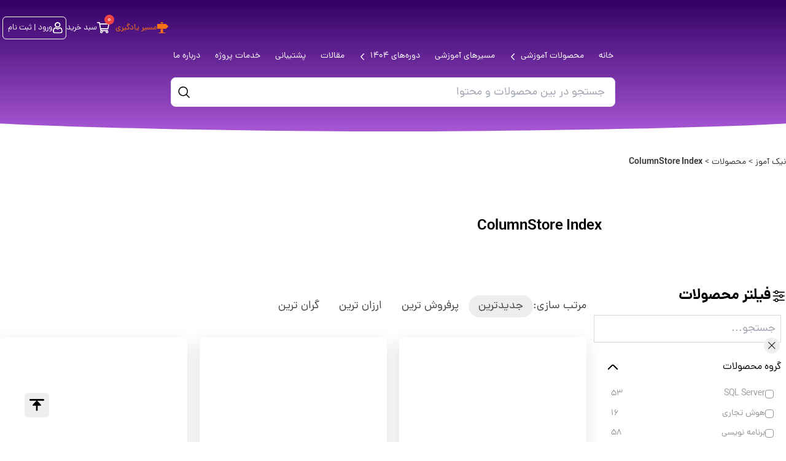

--- FILE ---
content_type: text/html; charset=UTF-8
request_url: https://nikamooz.com/technology/columnstore-index/
body_size: 21254
content:
<!DOCTYPE html>
<html dir="rtl" lang="fa-IR" prefix="og: https://ogp.me/ns#" dir="rtl">

<head>
	<meta charset="UTF-8">
	<meta http-equiv="X-UA-Compatible" content="IE=edge">
	<meta name="viewport" content="width=device-width, initial-scale=1.0">
		<style>img:is([sizes="auto" i], [sizes^="auto," i]) { contain-intrinsic-size: 3000px 1500px }</style>
	<link rel="preload" href="https://nikamooz.com/wp-content/plugins/rate-my-post/public/css/fonts/ratemypost.ttf" type="font/ttf" as="font" crossorigin="anonymous">
<!-- بهینه‌سازی موتور جستجو توسط Rank Math PRO - https://rankmath.com/ -->
<title>بایگانی‌ها ColumnStore Index &gt; نیک آموز</title>
<meta name="robots" content="index, follow, max-snippet:-1, max-video-preview:-1, max-image-preview:large"/>
<link rel="canonical" href="https://nikamooz.com/technology/columnstore-index/" />
<meta property="og:locale" content="fa_IR" />
<meta property="og:type" content="article" />
<meta property="og:title" content="بایگانی‌ها ColumnStore Index &gt; نیک آموز" />
<meta property="og:url" content="https://nikamooz.com/technology/columnstore-index/" />
<meta property="og:site_name" content="نیک آموز" />
<meta name="twitter:card" content="summary_large_image" />
<meta name="twitter:title" content="بایگانی‌ها ColumnStore Index &gt; نیک آموز" />
<meta name="twitter:label1" content="محصولات" />
<meta name="twitter:data1" content="3" />
<script type="application/ld+json" class="rank-math-schema-pro">{"@context":"https://schema.org","@graph":[{"@type":"Organization","@id":"https://nikamooz.com/#organization","name":"\u0646\u06cc\u06a9 \u0622\u0645\u0648\u0632","url":"https://nikamooz.com","sameAs":["https://instagram.com/nikamooz","https://www.linkedin.com/company/nikamooz","https://t.me/nikamooz"],"logo":{"@type":"ImageObject","@id":"https://nikamooz.com/#logo","url":"https://nikamooz.com/wp-content/uploads/2023/10/logo-nik.svg","contentUrl":"https://nikamooz.com/wp-content/uploads/2023/10/logo-nik.svg","caption":"\u0646\u06cc\u06a9 \u0622\u0645\u0648\u0632","inLanguage":"fa-IR","width":"376","height":"100"}},{"@type":"WebSite","@id":"https://nikamooz.com/#website","url":"https://nikamooz.com","name":"\u0646\u06cc\u06a9 \u0622\u0645\u0648\u0632","publisher":{"@id":"https://nikamooz.com/#organization"},"inLanguage":"fa-IR"},{"@type":"BreadcrumbList","@id":"https://nikamooz.com/technology/columnstore-index/#breadcrumb","itemListElement":[{"@type":"ListItem","position":"1","item":{"@id":"https://nikamooz.com","name":"\u062e\u0627\u0646\u0647"}},{"@type":"ListItem","position":"2","item":{"@id":"https://nikamooz.com/technology/columnstore-index/","name":"ColumnStore Index"}}]},{"@type":"CollectionPage","@id":"https://nikamooz.com/technology/columnstore-index/#webpage","url":"https://nikamooz.com/technology/columnstore-index/","name":"\u0628\u0627\u06cc\u06af\u0627\u0646\u06cc\u200c\u0647\u0627 ColumnStore Index &gt; \u0646\u06cc\u06a9 \u0622\u0645\u0648\u0632","isPartOf":{"@id":"https://nikamooz.com/#website"},"inLanguage":"fa-IR","breadcrumb":{"@id":"https://nikamooz.com/technology/columnstore-index/#breadcrumb"}},{"@context":"https://schema.org/","@type":"ItemList","itemListElement":[{"@type":"ListItem","position":"1","item":{"@type":"Product","name":"In-Memory OLTP \u0648 Columnstore \u062f\u0631 SQL Server &gt; \u0646\u06cc\u06a9 \u0622\u0645\u0648\u0632","url":"https://nikamooz.com/product/in-memory-oltp-course/","image":[{"@type":"ImageObject","url":"https://nikamooz.com/wp-content/uploads/2019/05/In-Memory-OLTP-\u0648-Columnstore300x300.png","height":"300","width":"300"}],"offers":{"@type":"Offer","price":"18900000","priceCurrency":"IRR","priceValidUntil":"2027-12-31","availability":"https://schema.org/InStock","itemCondition":"NewCondition","url":"https://nikamooz.com/product/in-memory-oltp-course/","seller":{"@type":"Organization","@id":"https://nikamooz.com/","name":"\u0646\u06cc\u06a9 \u0622\u0645\u0648\u0632","url":"https://nikamooz.com","logo":"https://nikamooz.com/wp-content/uploads/2023/10/logo-nik.svg"}}}}]}]}</script>
<!-- /افزونه سئو ورپرس Rank Math -->


    <script type="text/javascript">
        (function(c,l,a,r,i,t,y){
            c[a]=c[a]||function(){(c[a].q=c[a].q||[]).push(arguments)};
            t=l.createElement(r);t.async=1;t.src="https://www.clarity.ms/tag/"+i;
            y=l.getElementsByTagName(r)[0];y.parentNode.insertBefore(t,y);
        })(window, document, "clarity", "script", "eq753hor47");
    </script>
    <link data-minify="1" rel='stylesheet' id='partial-payment-blocks-integration-css' href='https://nikamooz.com/wp-content/cache/min/1/wp-content/plugins/woo-wallet/build/partial-payment/style-index.css?ver=1769618365' media='all' />
<style id='wp-emoji-styles-inline-css'>

	img.wp-smiley, img.emoji {
		display: inline !important;
		border: none !important;
		box-shadow: none !important;
		height: 1em !important;
		width: 1em !important;
		margin: 0 0.07em !important;
		vertical-align: -0.1em !important;
		background: none !important;
		padding: 0 !important;
	}
</style>
<style id='classic-theme-styles-inline-css'>
/*! This file is auto-generated */
.wp-block-button__link{color:#fff;background-color:#32373c;border-radius:9999px;box-shadow:none;text-decoration:none;padding:calc(.667em + 2px) calc(1.333em + 2px);font-size:1.125em}.wp-block-file__button{background:#32373c;color:#fff;text-decoration:none}
</style>
<link data-minify="1" rel='stylesheet' id='rate-my-post-css' href='https://nikamooz.com/wp-content/cache/min/1/wp-content/plugins/rate-my-post/public/css/rate-my-post.min.css?ver=1769618365' media='all' />
<style id='global-styles-inline-css'>
:root{--wp--preset--aspect-ratio--square: 1;--wp--preset--aspect-ratio--4-3: 4/3;--wp--preset--aspect-ratio--3-4: 3/4;--wp--preset--aspect-ratio--3-2: 3/2;--wp--preset--aspect-ratio--2-3: 2/3;--wp--preset--aspect-ratio--16-9: 16/9;--wp--preset--aspect-ratio--9-16: 9/16;--wp--preset--color--black: #000000;--wp--preset--color--cyan-bluish-gray: #abb8c3;--wp--preset--color--white: #ffffff;--wp--preset--color--pale-pink: #f78da7;--wp--preset--color--vivid-red: #cf2e2e;--wp--preset--color--luminous-vivid-orange: #ff6900;--wp--preset--color--luminous-vivid-amber: #fcb900;--wp--preset--color--light-green-cyan: #7bdcb5;--wp--preset--color--vivid-green-cyan: #00d084;--wp--preset--color--pale-cyan-blue: #8ed1fc;--wp--preset--color--vivid-cyan-blue: #0693e3;--wp--preset--color--vivid-purple: #9b51e0;--wp--preset--gradient--vivid-cyan-blue-to-vivid-purple: linear-gradient(135deg,rgba(6,147,227,1) 0%,rgb(155,81,224) 100%);--wp--preset--gradient--light-green-cyan-to-vivid-green-cyan: linear-gradient(135deg,rgb(122,220,180) 0%,rgb(0,208,130) 100%);--wp--preset--gradient--luminous-vivid-amber-to-luminous-vivid-orange: linear-gradient(135deg,rgba(252,185,0,1) 0%,rgba(255,105,0,1) 100%);--wp--preset--gradient--luminous-vivid-orange-to-vivid-red: linear-gradient(135deg,rgba(255,105,0,1) 0%,rgb(207,46,46) 100%);--wp--preset--gradient--very-light-gray-to-cyan-bluish-gray: linear-gradient(135deg,rgb(238,238,238) 0%,rgb(169,184,195) 100%);--wp--preset--gradient--cool-to-warm-spectrum: linear-gradient(135deg,rgb(74,234,220) 0%,rgb(151,120,209) 20%,rgb(207,42,186) 40%,rgb(238,44,130) 60%,rgb(251,105,98) 80%,rgb(254,248,76) 100%);--wp--preset--gradient--blush-light-purple: linear-gradient(135deg,rgb(255,206,236) 0%,rgb(152,150,240) 100%);--wp--preset--gradient--blush-bordeaux: linear-gradient(135deg,rgb(254,205,165) 0%,rgb(254,45,45) 50%,rgb(107,0,62) 100%);--wp--preset--gradient--luminous-dusk: linear-gradient(135deg,rgb(255,203,112) 0%,rgb(199,81,192) 50%,rgb(65,88,208) 100%);--wp--preset--gradient--pale-ocean: linear-gradient(135deg,rgb(255,245,203) 0%,rgb(182,227,212) 50%,rgb(51,167,181) 100%);--wp--preset--gradient--electric-grass: linear-gradient(135deg,rgb(202,248,128) 0%,rgb(113,206,126) 100%);--wp--preset--gradient--midnight: linear-gradient(135deg,rgb(2,3,129) 0%,rgb(40,116,252) 100%);--wp--preset--font-size--small: 13px;--wp--preset--font-size--medium: 20px;--wp--preset--font-size--large: 36px;--wp--preset--font-size--x-large: 42px;--wp--preset--spacing--20: 0.44rem;--wp--preset--spacing--30: 0.67rem;--wp--preset--spacing--40: 1rem;--wp--preset--spacing--50: 1.5rem;--wp--preset--spacing--60: 2.25rem;--wp--preset--spacing--70: 3.38rem;--wp--preset--spacing--80: 5.06rem;--wp--preset--shadow--natural: 6px 6px 9px rgba(0, 0, 0, 0.2);--wp--preset--shadow--deep: 12px 12px 50px rgba(0, 0, 0, 0.4);--wp--preset--shadow--sharp: 6px 6px 0px rgba(0, 0, 0, 0.2);--wp--preset--shadow--outlined: 6px 6px 0px -3px rgba(255, 255, 255, 1), 6px 6px rgba(0, 0, 0, 1);--wp--preset--shadow--crisp: 6px 6px 0px rgba(0, 0, 0, 1);}:where(.is-layout-flex){gap: 0.5em;}:where(.is-layout-grid){gap: 0.5em;}body .is-layout-flex{display: flex;}.is-layout-flex{flex-wrap: wrap;align-items: center;}.is-layout-flex > :is(*, div){margin: 0;}body .is-layout-grid{display: grid;}.is-layout-grid > :is(*, div){margin: 0;}:where(.wp-block-columns.is-layout-flex){gap: 2em;}:where(.wp-block-columns.is-layout-grid){gap: 2em;}:where(.wp-block-post-template.is-layout-flex){gap: 1.25em;}:where(.wp-block-post-template.is-layout-grid){gap: 1.25em;}.has-black-color{color: var(--wp--preset--color--black) !important;}.has-cyan-bluish-gray-color{color: var(--wp--preset--color--cyan-bluish-gray) !important;}.has-white-color{color: var(--wp--preset--color--white) !important;}.has-pale-pink-color{color: var(--wp--preset--color--pale-pink) !important;}.has-vivid-red-color{color: var(--wp--preset--color--vivid-red) !important;}.has-luminous-vivid-orange-color{color: var(--wp--preset--color--luminous-vivid-orange) !important;}.has-luminous-vivid-amber-color{color: var(--wp--preset--color--luminous-vivid-amber) !important;}.has-light-green-cyan-color{color: var(--wp--preset--color--light-green-cyan) !important;}.has-vivid-green-cyan-color{color: var(--wp--preset--color--vivid-green-cyan) !important;}.has-pale-cyan-blue-color{color: var(--wp--preset--color--pale-cyan-blue) !important;}.has-vivid-cyan-blue-color{color: var(--wp--preset--color--vivid-cyan-blue) !important;}.has-vivid-purple-color{color: var(--wp--preset--color--vivid-purple) !important;}.has-black-background-color{background-color: var(--wp--preset--color--black) !important;}.has-cyan-bluish-gray-background-color{background-color: var(--wp--preset--color--cyan-bluish-gray) !important;}.has-white-background-color{background-color: var(--wp--preset--color--white) !important;}.has-pale-pink-background-color{background-color: var(--wp--preset--color--pale-pink) !important;}.has-vivid-red-background-color{background-color: var(--wp--preset--color--vivid-red) !important;}.has-luminous-vivid-orange-background-color{background-color: var(--wp--preset--color--luminous-vivid-orange) !important;}.has-luminous-vivid-amber-background-color{background-color: var(--wp--preset--color--luminous-vivid-amber) !important;}.has-light-green-cyan-background-color{background-color: var(--wp--preset--color--light-green-cyan) !important;}.has-vivid-green-cyan-background-color{background-color: var(--wp--preset--color--vivid-green-cyan) !important;}.has-pale-cyan-blue-background-color{background-color: var(--wp--preset--color--pale-cyan-blue) !important;}.has-vivid-cyan-blue-background-color{background-color: var(--wp--preset--color--vivid-cyan-blue) !important;}.has-vivid-purple-background-color{background-color: var(--wp--preset--color--vivid-purple) !important;}.has-black-border-color{border-color: var(--wp--preset--color--black) !important;}.has-cyan-bluish-gray-border-color{border-color: var(--wp--preset--color--cyan-bluish-gray) !important;}.has-white-border-color{border-color: var(--wp--preset--color--white) !important;}.has-pale-pink-border-color{border-color: var(--wp--preset--color--pale-pink) !important;}.has-vivid-red-border-color{border-color: var(--wp--preset--color--vivid-red) !important;}.has-luminous-vivid-orange-border-color{border-color: var(--wp--preset--color--luminous-vivid-orange) !important;}.has-luminous-vivid-amber-border-color{border-color: var(--wp--preset--color--luminous-vivid-amber) !important;}.has-light-green-cyan-border-color{border-color: var(--wp--preset--color--light-green-cyan) !important;}.has-vivid-green-cyan-border-color{border-color: var(--wp--preset--color--vivid-green-cyan) !important;}.has-pale-cyan-blue-border-color{border-color: var(--wp--preset--color--pale-cyan-blue) !important;}.has-vivid-cyan-blue-border-color{border-color: var(--wp--preset--color--vivid-cyan-blue) !important;}.has-vivid-purple-border-color{border-color: var(--wp--preset--color--vivid-purple) !important;}.has-vivid-cyan-blue-to-vivid-purple-gradient-background{background: var(--wp--preset--gradient--vivid-cyan-blue-to-vivid-purple) !important;}.has-light-green-cyan-to-vivid-green-cyan-gradient-background{background: var(--wp--preset--gradient--light-green-cyan-to-vivid-green-cyan) !important;}.has-luminous-vivid-amber-to-luminous-vivid-orange-gradient-background{background: var(--wp--preset--gradient--luminous-vivid-amber-to-luminous-vivid-orange) !important;}.has-luminous-vivid-orange-to-vivid-red-gradient-background{background: var(--wp--preset--gradient--luminous-vivid-orange-to-vivid-red) !important;}.has-very-light-gray-to-cyan-bluish-gray-gradient-background{background: var(--wp--preset--gradient--very-light-gray-to-cyan-bluish-gray) !important;}.has-cool-to-warm-spectrum-gradient-background{background: var(--wp--preset--gradient--cool-to-warm-spectrum) !important;}.has-blush-light-purple-gradient-background{background: var(--wp--preset--gradient--blush-light-purple) !important;}.has-blush-bordeaux-gradient-background{background: var(--wp--preset--gradient--blush-bordeaux) !important;}.has-luminous-dusk-gradient-background{background: var(--wp--preset--gradient--luminous-dusk) !important;}.has-pale-ocean-gradient-background{background: var(--wp--preset--gradient--pale-ocean) !important;}.has-electric-grass-gradient-background{background: var(--wp--preset--gradient--electric-grass) !important;}.has-midnight-gradient-background{background: var(--wp--preset--gradient--midnight) !important;}.has-small-font-size{font-size: var(--wp--preset--font-size--small) !important;}.has-medium-font-size{font-size: var(--wp--preset--font-size--medium) !important;}.has-large-font-size{font-size: var(--wp--preset--font-size--large) !important;}.has-x-large-font-size{font-size: var(--wp--preset--font-size--x-large) !important;}
:where(.wp-block-post-template.is-layout-flex){gap: 1.25em;}:where(.wp-block-post-template.is-layout-grid){gap: 1.25em;}
:where(.wp-block-columns.is-layout-flex){gap: 2em;}:where(.wp-block-columns.is-layout-grid){gap: 2em;}
:root :where(.wp-block-pullquote){font-size: 1.5em;line-height: 1.6;}
</style>
<link rel='stylesheet' id='mabel-wheel-of-fortune-css' href='https://nikamooz.com/wp-content/plugins/mabel-wheel-of-fortune/public/css/public.min.css?ver=4.2.4' media='all' />
<link data-minify="1" rel='stylesheet' id='spot-shop-css' href='https://nikamooz.com/wp-content/cache/min/1/wp-content/plugins/spotplayer/shop.css?ver=1769618365' media='all' />
<style id='spot-shop-inline-css'>
#sp_license > BUTTON {background: #6611dd} #sp B {color: #6611dd} #sp_players > DIV {background: rgba(102,17,221,0.05)}
</style>
<link rel='stylesheet' id='toc-screen-css' href='https://nikamooz.com/wp-content/plugins/table-of-contents-plus/screen.min.css?ver=2411.1' media='all' />
<link data-minify="1" rel='stylesheet' id='woocommerce-layout-rtl-css' href='https://nikamooz.com/wp-content/cache/min/1/wp-content/plugins/woocommerce/assets/css/woocommerce-layout-rtl.css?ver=1769618365' media='all' />
<link data-minify="1" rel='stylesheet' id='woocommerce-smallscreen-rtl-css' href='https://nikamooz.com/wp-content/cache/min/1/wp-content/plugins/woocommerce/assets/css/woocommerce-smallscreen-rtl.css?ver=1769618365' media='only screen and (max-width: 768px)' />
<link data-minify="1" rel='stylesheet' id='woocommerce-general-rtl-css' href='https://nikamooz.com/wp-content/cache/min/1/wp-content/plugins/woocommerce/assets/css/woocommerce-rtl.css?ver=1769618365' media='all' />
<style id='woocommerce-inline-inline-css'>
.woocommerce form .form-row .required { visibility: visible; }
</style>
<link data-minify="1" rel='stylesheet' id='wp-mailerlite-frontend-style-css' href='https://nikamooz.com/wp-content/cache/min/1/wp-content/plugins/wordpress-mailerlite-integration/assets/frontend/css/wp-mailerlite.css?ver=1769618365' media='all' />
<link data-minify="1" rel='stylesheet' id='nikamooz-style-css' href='https://nikamooz.com/wp-content/cache/min/1/wp-content/themes/nikamooz/main-style.css?ver=1769618365' media='all' />
<link data-minify="1" rel='stylesheet' id='nikamooz-icon-css' href='https://nikamooz.com/wp-content/cache/min/1/wp-content/themes/nikamooz/assets/css/nikicon.css?ver=1769618365' media='all' />
<link data-minify="1" rel='stylesheet' id='swiper-bundle-css-css' href='https://nikamooz.com/wp-content/cache/min/1/wp-content/themes/nikamooz/assets/css/swiper-bundle.min.css?ver=1769618365' media='all' />
<link data-minify="1" rel='stylesheet' id='elementor-icons-css' href='https://nikamooz.com/wp-content/cache/min/1/wp-content/plugins/elementor/assets/lib/eicons/css/elementor-icons.min.css?ver=1769618365' media='all' />
<link rel='stylesheet' id='elementor-frontend-css' href='https://nikamooz.com/wp-content/plugins/elementor/assets/css/frontend.min.css?ver=3.34.3' media='all' />
<link rel='stylesheet' id='elementor-post-90117429-css' href='https://nikamooz.com/wp-content/uploads/elementor/css/post-90117429.css?ver=1769618353' media='all' />
<style id='akismet-widget-style-inline-css'>

			.a-stats {
				--akismet-color-mid-green: #357b49;
				--akismet-color-white: #fff;
				--akismet-color-light-grey: #f6f7f7;

				max-width: 350px;
				width: auto;
			}

			.a-stats * {
				all: unset;
				box-sizing: border-box;
			}

			.a-stats strong {
				font-weight: 600;
			}

			.a-stats a.a-stats__link,
			.a-stats a.a-stats__link:visited,
			.a-stats a.a-stats__link:active {
				background: var(--akismet-color-mid-green);
				border: none;
				box-shadow: none;
				border-radius: 8px;
				color: var(--akismet-color-white);
				cursor: pointer;
				display: block;
				font-family: -apple-system, BlinkMacSystemFont, 'Segoe UI', 'Roboto', 'Oxygen-Sans', 'Ubuntu', 'Cantarell', 'Helvetica Neue', sans-serif;
				font-weight: 500;
				padding: 12px;
				text-align: center;
				text-decoration: none;
				transition: all 0.2s ease;
			}

			/* Extra specificity to deal with TwentyTwentyOne focus style */
			.widget .a-stats a.a-stats__link:focus {
				background: var(--akismet-color-mid-green);
				color: var(--akismet-color-white);
				text-decoration: none;
			}

			.a-stats a.a-stats__link:hover {
				filter: brightness(110%);
				box-shadow: 0 4px 12px rgba(0, 0, 0, 0.06), 0 0 2px rgba(0, 0, 0, 0.16);
			}

			.a-stats .count {
				color: var(--akismet-color-white);
				display: block;
				font-size: 1.5em;
				line-height: 1.4;
				padding: 0 13px;
				white-space: nowrap;
			}
		
</style>
<link data-minify="1" rel='stylesheet' id='tablepress-default-css' href='https://nikamooz.com/wp-content/cache/min/1/wp-content/plugins/tablepress/css/build/default-rtl.css?ver=1769618365' media='all' />
<link rel='stylesheet' id='enlighterjs-css' href='https://nikamooz.com/wp-content/plugins/enlighter/cache/enlighterjs.min.css?ver=qUcXOlLYBtqaKma' media='all' />
<script src="https://nikamooz.com/wp-includes/js/jquery/jquery.min.js?ver=3.7.1" id="jquery-core-js"></script>
<script src="https://nikamooz.com/wp-includes/js/jquery/jquery-migrate.min.js?ver=3.4.1" id="jquery-migrate-js"></script>
<script src="https://nikamooz.com/wp-content/plugins/woocommerce/assets/js/jquery-blockui/jquery.blockUI.min.js?ver=2.7.0-wc.10.4.3" id="wc-jquery-blockui-js" defer data-wp-strategy="defer"></script>
<script id="wc-add-to-cart-js-extra">
var wc_add_to_cart_params = {"ajax_url":"\/wp-admin\/admin-ajax.php","wc_ajax_url":"\/?wc-ajax=%%endpoint%%","i18n_view_cart":"\u0645\u0634\u0627\u0647\u062f\u0647 \u0633\u0628\u062f \u062e\u0631\u06cc\u062f","cart_url":"https:\/\/nikamooz.com\/cart\/","is_cart":"","cart_redirect_after_add":"no"};
</script>
<script src="https://nikamooz.com/wp-content/plugins/woocommerce/assets/js/frontend/add-to-cart.min.js?ver=10.4.3" id="wc-add-to-cart-js" defer data-wp-strategy="defer"></script>
<script src="https://nikamooz.com/wp-content/plugins/woocommerce/assets/js/js-cookie/js.cookie.min.js?ver=2.1.4-wc.10.4.3" id="wc-js-cookie-js" defer data-wp-strategy="defer"></script>
<script id="woocommerce-js-extra">
var woocommerce_params = {"ajax_url":"\/wp-admin\/admin-ajax.php","wc_ajax_url":"\/?wc-ajax=%%endpoint%%","i18n_password_show":"\u0646\u0645\u0627\u06cc\u0634 \u0631\u0645\u0632\u0639\u0628\u0648\u0631","i18n_password_hide":"Hide password"};
</script>
<script src="https://nikamooz.com/wp-content/plugins/woocommerce/assets/js/frontend/woocommerce.min.js?ver=10.4.3" id="woocommerce-js" defer data-wp-strategy="defer"></script>
<link rel="https://api.w.org/" href="https://nikamooz.com/wp-json/" /><link rel="EditURI" type="application/rsd+xml" title="RSD" href="https://nikamooz.com/xmlrpc.php?rsd" />
<meta name="generator" content="WordPress 6.8.3" />
<style></style><style>mark.order-date,time{unicode-bidi:embed!important}</style>	<noscript><style>.woocommerce-product-gallery{ opacity: 1 !important; }</style></noscript>
	<meta name="generator" content="Elementor 3.34.3; features: additional_custom_breakpoints; settings: css_print_method-external, google_font-disabled, font_display-swap">
	<script>
    !function (t, e, n) {
        t.yektanetAnalyticsObject = n, t[n] = t[n] || function () {
            t[n].q.push(arguments)
        }, t[n].q = t[n].q || [];
        var a = new Date, r = a.getFullYear().toString() + "0" + a.getMonth() + "0" + a.getDate() + "0" + a.getHours(),
            c = e.getElementsByTagName("script")[0], s = e.createElement("script");
        s.id = "ua-script-3bTbYL6v"; s.dataset.analyticsobject = n;
        s.async = 1; s.type = "text/javascript";
        s.src = "https://cdn.yektanet.com/rg_woebegone/scripts_v3/3bTbYL6v/rg.complete.js?v=" + r, c.parentNode.insertBefore(s, c)
    }(window, document, "yektanet");
</script>
			<style>
				.e-con.e-parent:nth-of-type(n+4):not(.e-lazyloaded):not(.e-no-lazyload),
				.e-con.e-parent:nth-of-type(n+4):not(.e-lazyloaded):not(.e-no-lazyload) * {
					background-image: none !important;
				}
				@media screen and (max-height: 1024px) {
					.e-con.e-parent:nth-of-type(n+3):not(.e-lazyloaded):not(.e-no-lazyload),
					.e-con.e-parent:nth-of-type(n+3):not(.e-lazyloaded):not(.e-no-lazyload) * {
						background-image: none !important;
					}
				}
				@media screen and (max-height: 640px) {
					.e-con.e-parent:nth-of-type(n+2):not(.e-lazyloaded):not(.e-no-lazyload),
					.e-con.e-parent:nth-of-type(n+2):not(.e-lazyloaded):not(.e-no-lazyload) * {
						background-image: none !important;
					}
				}
			</style>
			<link rel="icon" href="https://nikamooz.com/wp-content/uploads/2025/05/cropped-favicon1-100x100.png" sizes="32x32" />
<link rel="icon" href="https://nikamooz.com/wp-content/uploads/2025/05/cropped-favicon1-300x300.png" sizes="192x192" />
<link rel="apple-touch-icon" href="https://nikamooz.com/wp-content/uploads/2025/05/cropped-favicon1-300x300.png" />
<meta name="msapplication-TileImage" content="https://nikamooz.com/wp-content/uploads/2025/05/cropped-favicon1-300x300.png" />
		<style id="wp-custom-css">
			  table.version {
            border: 1px solid gray;
            border-radius: 10px;
        }

            table.version td {
                padding: 2px;
            }

                table.version td:nth-child(1) {
                    width: 11%;
                }

                table.version td:nth-child(2) {
                    width: 10%;
                }

                table.version td:nth-child(3) {
                    width: 42%;
                }

                table.version td:nth-child(4) {
                    width: 36%;
                }

                table.version td.header {
                    font-weight: 700;
                    padding: 20px;
                }

.ginput_price{
	display:none;
}
.post-90143296 , .post-90143294 {
	display:none;
}
.roadmap-swiper a {
	width: 240px !important;
}		</style>
		<noscript><style id="rocket-lazyload-nojs-css">.rll-youtube-player, [data-lazy-src]{display:none !important;}</style></noscript>
<style>
    .cp-info-bar.cp-pos-top{
        bottom: unset;
        top: 0 !important;
    }
</style>

<script>(function(w,d,s,l,i){w[l]=w[l]||[];w[l].push({'gtm.start':
new Date().getTime(),event:'gtm.js'});var f=d.getElementsByTagName(s)[0],
j=d.createElement(s),dl=l!='dataLayer'?'&l='+l:'';j.async=true;j.src=
'https://www.googletagmanager.com/gtm.js?id='+i+dl;f.parentNode.insertBefore(j,f);
})(window,document,'script','dataLayer','GTM-5FQVGFJ');</script>
</head>

<body class="rtl archive tax-pa_technology term-columnstore-index term-3219 wp-theme-nikamooz theme-nikamooz woocommerce woocommerce-page woocommerce-no-js elementor-default elementor-kit-90117429">

<noscript><iframe src="https://www.googletagmanager.com/ns.html?id=GTM-5FQVGFJ"
height="0" width="0" style="display:none;visibility:hidden"></iframe></noscript>

<!--<noscript><iframe src="https://www.googletagmanager.com/ns.html?id=GTM-KTXVPST"-->
<!--height="0" width="0" style="display:none;visibility:hidden"></iframe></noscript>-->
    			<div id="hero-single" class="pb-10 w-full bg-hero-bg bg-top bg-cover bg-repeat-round bg-transparent z-10 relative">
			<header class="container mx-auto xl:max-w-screen-xl py-4 lg:px-0 flex lg:flex-col justify-between gap-1 lg:gap-5">
	<div class="flex w-full justify-between gap-1 lg:gap-5">
		<div class="flex justify-center items-center lg:hidden text-nik-title mr-3 z-50">
			<div class="mobile-toggle">
				<div class="w-6 h-[3px] bg-white my-[3px] rounded-full transition-all bar-1"></div>
				<div class="w-6 h-[3px] bg-white my-[3px] rounded-full transition-all bar-2"></div>
				<div class="w-6 h-[3px] bg-white my-[3px] rounded-full transition-all bar-3"></div>
			</div>
			<div class="mobile-toggle-overlay fixed w-screen h-screen bg-black/10 top-0 right-0 hidden"></div>
			<div class="mobile-toggle-container fixed top-0 h-screen w-[250px] -right-[250px] z-50 transition-all duration-500 bg-white flex flex-col items-center">
				<a href="https://nikamooz.com" title="نیک آموز" class="mx-auto">
			        <img src="data:image/svg+xml,%3Csvg%20xmlns='http://www.w3.org/2000/svg'%20viewBox='0%200%20175%2058'%3E%3C/svg%3E" width="175" height="58" alt="nikamooz logo" data-lazy-src="https://nikamooz.com/wp-content/themes/nikamooz/assets/img/logo_black.svg"><noscript><img src="https://nikamooz.com/wp-content/themes/nikamooz/assets/img/logo_black.svg" width="175" height="58" alt="nikamooz logo"></noscript>
				</a>
				<nav class="menu-container w-full px-2 bg-white text-nik-title"><ul id="menu-%d9%85%d9%86%d9%88%db%8c-%d8%a7%d8%b5%d9%84%db%8c" class=""><li id="menu-item-90034279" class="menu-item menu-item-type-custom menu-item-object-custom menu-item-home menu-item-90034279 cursor-pointer transition-all text-sm py-3 px-4 group-1 level-1 group-1 level-1" ><a class="flex justify-start gap-2 items-center" href="https://nikamooz.com/"><span class="grow">خانه</span></a></li>
<li id="menu-item-95946" class="menu-item menu-item-type-post_type menu-item-object-page menu-item-has-children menu-item-95946 cursor-pointer transition-all text-sm py-3 px-4 group-1 level-1 flex flex-wrap justify-between items-center gap-2 group-1 level-1" ><div class="flex flex-row items-center justify-between w-full mobile-menu-item"><a class="flex justify-start gap-2 items-center" href="https://nikamooz.com/shop/"><span class="grow">محصولات آموزشی</span> <i class="nikicon-arrow-left text-[10px]"></i></a></div><ul class="nik-sub-menu overflow-hidden w-full h-auto flex-col bg-white hidden">	<li id="menu-item-90177363" class="menu-item menu-item-type-taxonomy menu-item-object-product_cat menu-item-has-children menu-item-90177363 cursor-pointer transition-all text-sm py-3 px-4 group-2 level-2" ><div class="flex flex-row items-center justify-between w-full mobile-menu-item"><a class="flex justify-start gap-2 items-center" href="https://nikamooz.com/product-category/business-intelligence/"><span class="grow">هوش تجاری</span> <i class="nikicon-arrow-left text-[10px]"></i></a></div>	<ul class="nik-sub-menu overflow-hidden w-full h-auto flex-col bg-white hidden">		<li id="menu-item-90177361" class="menu-item menu-item-type-post_type menu-item-object-page menu-item-90177361 cursor-pointer transition-all text-sm py-3 px-4 group-3 level-3" ><a class="flex justify-start gap-2 items-center" href="https://nikamooz.com/%d8%a2%d9%85%d9%88%d8%b2%d8%b4-%d9%87%d9%88%d8%b4-%d8%aa%d8%ac%d8%a7%d8%b1%db%8c-business-intelligence/"><span class="grow">آموزش هوش تجاری</span></a></li>
		<li id="menu-item-90177360" class="menu-item menu-item-type-post_type menu-item-object-page menu-item-90177360 cursor-pointer transition-all text-sm py-3 px-4 group-3 level-3" ><a class="flex justify-start gap-2 items-center" href="https://nikamooz.com/power-bi-training/"><span class="grow">آموزش Power BI</span></a></li>
		<li id="menu-item-90177428" class="menu-item menu-item-type-post_type menu-item-object-page menu-item-90177428 cursor-pointer transition-all text-sm py-3 px-4 group-3 level-3" ><a class="flex justify-start gap-2 items-center" href="https://nikamooz.com/excel-in-business-intelligence/"><span class="grow">هوش تجاری در اکسل</span></a></li>
	</ul>
</li>
	<li id="menu-item-90177429" class="menu-item menu-item-type-taxonomy menu-item-object-product_cat menu-item-has-children menu-item-90177429 cursor-pointer transition-all text-sm py-3 px-4 group-2 level-2" ><div class="flex flex-row items-center justify-between w-full mobile-menu-item"><a class="flex justify-start gap-2 items-center" href="https://nikamooz.com/product-category/artificial-intelligence-training/"><span class="grow">آموزش هوش مصنوعی</span> <i class="nikicon-arrow-left text-[10px]"></i></a></div>	<ul class="nik-sub-menu overflow-hidden w-full h-auto flex-col bg-white hidden">		<li id="menu-item-90177430" class="menu-item menu-item-type-taxonomy menu-item-object-product_cat menu-item-90177430 cursor-pointer transition-all text-sm py-3 px-4 group-3 level-3" ><a class="flex justify-start gap-2 items-center" href="https://nikamooz.com/product-category/artificial-intelligence-training/llm-training/"><span class="grow">آموزش LLM</span></a></li>
	</ul>
</li>
	<li id="menu-item-90180161" class="menu-item menu-item-type-post_type menu-item-object-page menu-item-has-children menu-item-90180161 cursor-pointer transition-all text-sm py-3 px-4 group-2 level-2" ><div class="flex flex-row items-center justify-between w-full mobile-menu-item"><a class="flex justify-start gap-2 items-center" href="https://nikamooz.com/programming-training/"><span class="grow">آموزش برنامه‌نویسی</span> <i class="nikicon-arrow-left text-[10px]"></i></a></div>	<ul class="nik-sub-menu overflow-hidden w-full h-auto flex-col bg-white hidden">		<li id="menu-item-90177382" class="menu-item menu-item-type-taxonomy menu-item-object-product_cat menu-item-90177382 cursor-pointer transition-all text-sm py-3 px-4 group-3 level-3" ><a class="flex justify-start gap-2 items-center" href="https://nikamooz.com/product-category/programming/aspnet-core-training/"><span class="grow">آموزش ASP.NET Core</span></a></li>
		<li id="menu-item-90177370" class="menu-item menu-item-type-taxonomy menu-item-object-product_cat menu-item-90177370 cursor-pointer transition-all text-sm py-3 px-4 group-3 level-3" ><a class="flex justify-start gap-2 items-center" href="https://nikamooz.com/product-category/programming/csharp-training/"><span class="grow">سی‌شارپ</span></a></li>
		<li id="menu-item-90177364" class="menu-item menu-item-type-taxonomy menu-item-object-product_cat menu-item-90177364 cursor-pointer transition-all text-sm py-3 px-4 group-3 level-3" ><a class="flex justify-start gap-2 items-center" href="https://nikamooz.com/product-category/programming/golang-training/"><span class="grow">آموزش GoLang</span></a></li>
		<li id="menu-item-90177365" class="menu-item menu-item-type-taxonomy menu-item-object-product_cat menu-item-90177365 cursor-pointer transition-all text-sm py-3 px-4 group-3 level-3" ><a class="flex justify-start gap-2 items-center" href="https://nikamooz.com/product-category/programming/java-spring-boot/"><span class="grow">آموزش Java Spring Boot</span></a></li>
		<li id="menu-item-90177366" class="menu-item menu-item-type-taxonomy menu-item-object-product_cat menu-item-90177366 cursor-pointer transition-all text-sm py-3 px-4 group-3 level-3" ><a class="flex justify-start gap-2 items-center" href="https://nikamooz.com/product-category/programming/php-training/"><span class="grow">آموزش PHP</span></a></li>
		<li id="menu-item-90177367" class="menu-item menu-item-type-taxonomy menu-item-object-product_cat menu-item-90177367 cursor-pointer transition-all text-sm py-3 px-4 group-3 level-3" ><a class="flex justify-start gap-2 items-center" href="https://nikamooz.com/product-category/programming/python-training/"><span class="grow">آموزش پایتون</span></a></li>
		<li id="menu-item-90177368" class="menu-item menu-item-type-taxonomy menu-item-object-product_cat menu-item-90177368 cursor-pointer transition-all text-sm py-3 px-4 group-3 level-3" ><a class="flex justify-start gap-2 items-center" href="https://nikamooz.com/product-category/programming/web-design-training/"><span class="grow">آموزش طراحی وب</span></a></li>
	</ul>
</li>
	<li id="menu-item-90177400" class="menu-item menu-item-type-taxonomy menu-item-object-product_cat menu-item-has-children menu-item-90177400 cursor-pointer transition-all text-sm py-3 px-4 group-2 level-2" ><div class="flex flex-row items-center justify-between w-full mobile-menu-item"><a class="flex justify-start gap-2 items-center" href="https://nikamooz.com/product-category/database/"><span class="grow">پایگاه داده</span> <i class="nikicon-arrow-left text-[10px]"></i></a></div>	<ul class="nik-sub-menu overflow-hidden w-full h-auto flex-col bg-white hidden">		<li id="menu-item-90177401" class="menu-item menu-item-type-post_type menu-item-object-page menu-item-90177401 cursor-pointer transition-all text-sm py-3 px-4 group-3 level-3" ><a class="flex justify-start gap-2 items-center" href="https://nikamooz.com/sql-server-training/"><span class="grow">آموزش SQL Server</span></a></li>
	</ul>
</li>
	<li id="menu-item-90182226" class="menu-item menu-item-type-taxonomy menu-item-object-product_cat menu-item-90182226 cursor-pointer transition-all text-sm py-3 px-4 group-2 level-2" ><a class="flex justify-start gap-2 items-center" href="https://nikamooz.com/product-category/data-engineering/"><span class="grow">مهندسی داده</span></a></li>
	<li id="menu-item-90177384" class="menu-item menu-item-type-taxonomy menu-item-object-product_cat menu-item-has-children menu-item-90177384 cursor-pointer transition-all text-sm py-3 px-4 group-2 level-2" ><div class="flex flex-row items-center justify-between w-full mobile-menu-item"><a class="flex justify-start gap-2 items-center" href="https://nikamooz.com/product-category/software-engineering/"><span class="grow">مهندسی نرم افزار</span> <i class="nikicon-arrow-left text-[10px]"></i></a></div>	<ul class="nik-sub-menu overflow-hidden w-full h-auto flex-col bg-white hidden">		<li id="menu-item-90177388" class="menu-item menu-item-type-taxonomy menu-item-object-product_cat menu-item-90177388 cursor-pointer transition-all text-sm py-3 px-4 group-3 level-3" ><a class="flex justify-start gap-2 items-center" href="https://nikamooz.com/product-category/software-engineering/software-architecture-training/"><span class="grow">آموزش معماری نرم افزار</span></a></li>
		<li id="menu-item-90177383" class="menu-item menu-item-type-taxonomy menu-item-object-product_cat menu-item-90177383 cursor-pointer transition-all text-sm py-3 px-4 group-3 level-3" ><a class="flex justify-start gap-2 items-center" href="https://nikamooz.com/product-category/software-engineering/ddd-training/"><span class="grow">آموزش DDD</span></a></li>
	</ul>
</li>
	<li id="menu-item-90184602" class="menu-item menu-item-type-custom menu-item-object-custom menu-item-90184602 cursor-pointer transition-all text-sm py-3 px-4 group-2 level-2" ><a class="flex justify-start gap-2 items-center" href="https://nikamooz.com/playlist/"><span class="grow">دوره‌های رایگان</span></a></li>
</ul>
</li>
<li id="menu-item-90034209" class="menu-item menu-item-type-post_type menu-item-object-page menu-item-90034209 cursor-pointer transition-all text-sm py-3 px-4 group-1 level-1 group-1 level-1" ><a class="flex justify-start gap-2 items-center" href="https://nikamooz.com/road-map/"><span class="grow">مسیرهای آموزشی</span></a></li>
<li id="menu-item-90129740" class="menu-item menu-item-type-custom menu-item-object-custom menu-item-has-children menu-item-90129740 cursor-pointer transition-all text-sm py-3 px-4 group-1 level-1 flex flex-wrap justify-between items-center gap-2 group-1 level-1" ><div class="flex flex-row items-center justify-between w-full mobile-menu-item"><a class="flex justify-start gap-2 items-center" href="#"><span class="grow">دوره‌های ۱۴۰۴</span> <i class="nikicon-arrow-left text-[10px]"></i></a></div><ul class="nik-sub-menu overflow-hidden w-full h-auto flex-col bg-white hidden">	<li id="menu-item-90172245" class="menu-item menu-item-type-custom menu-item-object-custom menu-item-90172245 cursor-pointer transition-all text-sm py-3 px-4 group-2 level-2" ><a class="flex justify-start gap-2 items-center" href="https://nikamooz.com/classes/"><span class="grow">کلاس های آموزشی</span></a></li>
	<li id="menu-item-90129741" class="menu-item menu-item-type-post_type menu-item-object-page menu-item-90129741 cursor-pointer transition-all text-sm py-3 px-4 group-2 level-2" ><a class="flex justify-start gap-2 items-center" href="https://nikamooz.com/organizational-course/"><span class="grow">درخواست دوره‌ سازمانی</span></a></li>
	<li id="menu-item-90145445" class="menu-item menu-item-type-post_type menu-item-object-page menu-item-90145445 cursor-pointer transition-all text-sm py-3 px-4 group-2 level-2" ><a class="flex justify-start gap-2 items-center" href="https://nikamooz.com/teaching-nikamooz/"><span class="grow">تدریس و تولید محتوا در نیک آموز</span></a></li>
</ul>
</li>
<li id="menu-item-90034211" class="menu-item menu-item-type-post_type menu-item-object-page menu-item-90034211 cursor-pointer transition-all text-sm py-3 px-4 group-1 level-1 group-1 level-1" ><a class="flex justify-start gap-2 items-center" href="https://nikamooz.com/blog/"><span class="grow">مقالات</span></a></li>
<li id="menu-item-96289" class="menu-item menu-item-type-post_type menu-item-object-page menu-item-96289 cursor-pointer transition-all text-sm py-3 px-4 group-1 level-1 group-1 level-1" ><a class="flex justify-start gap-2 items-center" href="https://nikamooz.com/support/"><span class="grow">پشتیبانی</span></a></li>
<li id="menu-item-95541" class="menu-item menu-item-type-custom menu-item-object-custom menu-item-95541 cursor-pointer transition-all text-sm py-3 px-4 group-1 level-1 group-1 level-1" ><a class="flex justify-start gap-2 items-center" href="https://nikamooz.tech/"><span class="grow">خدمات پروژه</span></a></li>
<li id="menu-item-90062" class="menu-item menu-item-type-post_type menu-item-object-page menu-item-90062 cursor-pointer transition-all text-sm py-3 px-4 group-1 level-1 group-1 level-1" ><a class="flex justify-start gap-2 items-center" href="https://nikamooz.com/about-us/"><span class="grow">درباره ما</span></a></li>
</ul></nav>			</div>
		</div>
		<div class=" grow flex items-center justify-between gap-5 ">

			<a href="https://nikamooz.com" title="نیک آموز" class="mx-auto md:mr-0 pr-8 md:pr-0">
			        <img src="data:image/svg+xml,%3Csvg%20xmlns='http://www.w3.org/2000/svg'%20viewBox='0%200%20175%2058'%3E%3C/svg%3E" width="175" height="58" alt="nikamooz logo" data-lazy-src="https://nikamooz.com/wp-content/themes/nikamooz/assets/img/nikamooz.svg"><noscript><img src="https://nikamooz.com/wp-content/themes/nikamooz/assets/img/nikamooz.svg" width="175" height="58" alt="nikamooz logo"></noscript>
			</a>

		</div>
		<div class="flex items-center gap-3 text-white text-[13px] py-[2px] px-1">
			<a href="https://nikamooz.com/road-map/" title="مسیر یادگیری" class="text-orange-500 hidden lg:flex justify-center items-center gap-2 roadicon">
				<i class="nikicon-masir-yadgiri text-lg"></i> مسیر یادگیری
			</a>
						<a href="https://nikamooz.com/cart/" title="سبد خرید" class="text-[13px] carticon flex items-center gap-1">
				<div class="relative flex"><i class="nikicon-cart-2 text-lg"></i> <span class="bg-red-500 text-white rounded-full flex justify-center items-center w-4 h-4 text-xs absolute top-0 right-0">
                  0                  </span></div>
				<div class="vdesktop">سبد خرید</div>
			</a>
							<a href="https://nikamooz.com/my-account/" title="حساب کاربری" class="text-[13px] px-1 py-1 rounded-md lg:border border-white hover:bg-white hover:text-gray-800 flex justify-center items-center gap-2">
					<i class="text-lg   nikicon-user-2 "></i> <span class="hidden ml-1 lg:inline-block">ورود | ثبت نام</span>
				</a>
					</div>
	</div>
	<div class="hidden lg:flex  text-nik-title mx-auto z-50">
		<nav class="menu-container w-full mx-0 md:mx-3"><ul id="menu-%d9%85%d9%86%d9%88%db%8c-%d8%a7%d8%b5%d9%84%db%8c-1" class="flex flex-col md:flex-row gap-1"><li class="menu-item menu-item-type-custom menu-item-object-custom menu-item-home menu-item-90034279 cursor-pointer transition-all text-sm px-3 group-1 level-1 flex flex-row flex-wrap justify-between items-center transition-all text-nik-title text-white hover:bg-nik-gray8 hover:text-nik-title rounded-[5px]" ><div class="flex flex-row items-center justify-between hover:text-primary relative w-full mobile-menu-item rounded-lg"><a class="flex items-center rounded-lg transition-all py-[8px]" href="https://nikamooz.com/"><span class="grow">خانه</span></a></li>
<li class="menu-item menu-item-type-post_type menu-item-object-page menu-item-has-children menu-item-95946 cursor-pointer transition-all text-sm px-3 group-1 level-1 flex flex-row flex-wrap justify-between items-center transition-all text-nik-title text-white hover:bg-nik-gray8 hover:text-nik-title rounded-[5px] md:relative flex flex-wrap justify-between items-center gap-2 hover:rounded-b-none" ><div class="flex flex-col items-center justify-between hover:text-primary relative w-full mobile-menu-item"><div class="flex flex-row justify-between items-center w-full md:gap-2"><a class="flex items-center rounded-lg transition-all py-[8px]" href="https://nikamooz.com/shop/"><span class="grow">محصولات آموزشی </span><i class="nikicon-arrow-left text-[10px] mr-2"></i></a></div><i class="first-menu-arrow absolute top-[6px] right-0 hidden group-1-hover:block transition-all mx-auto z-50"></i></div><ul class="nik-sub-menu absolute right-0 top-9 w-56 h-auto flex  invisible hover:visible group-1-hover:visible hover:flex group-1-hover:flex opacity-0 group-1-hover:opacity-100 transition-all duration-300 flex-col bg-white shadow-menu rounded-b-[6px] rounded-tl-[6px]">	<li class="menu-item menu-item-type-taxonomy menu-item-object-product_cat menu-item-has-children menu-item-90177363 cursor-pointer transition-all text-sm group-2 level-2 flex flex-row flex-wrap justify-between items-center transition-all text-nik-title md:relative flex flex-wrap justify-between items-center gap-2 hover:rounded-b-none" ><div class="flex flex-row items-center justify-between hover:text-primary relative w-full mobile-menu-item rounded-lg"><a class="flex justify-start gap-2 rounded-lg transition-all items-center w-full px-3 py-4 hover:bg-nik-gray8" href="https://nikamooz.com/product-category/business-intelligence/"><span class="grow">هوش تجاری</span> <i class="nikicon-arrow-left text-[10px]"></i></a></div>	<ul class="nik-sub-menu absolute right-0 top-9 w-56 h-auto flex  invisible hover:visible group-2-hover:visible hover:flex group-2-hover:flex opacity-0 group-2-hover:opacity-100 transition-all duration-300 flex-col bg-white shadow-menu rounded-b-[6px] rounded-tl-[6px]">		<li class="menu-item menu-item-type-post_type menu-item-object-page menu-item-90177361 cursor-pointer transition-all text-sm group-3 level-3 flex flex-row flex-wrap justify-between items-center transition-all text-nik-title" ><div class="flex flex-row items-center justify-between hover:text-primary relative w-full mobile-menu-item rounded-lg"><a class="flex justify-start gap-2 rounded-lg transition-all items-center w-full px-3 py-4 hover:bg-nik-gray8" href="https://nikamooz.com/%d8%a2%d9%85%d9%88%d8%b2%d8%b4-%d9%87%d9%88%d8%b4-%d8%aa%d8%ac%d8%a7%d8%b1%db%8c-business-intelligence/"><span class="grow">آموزش هوش تجاری</span></a></li>
		<li class="menu-item menu-item-type-post_type menu-item-object-page menu-item-90177360 cursor-pointer transition-all text-sm group-3 level-3 flex flex-row flex-wrap justify-between items-center transition-all text-nik-title" ><div class="flex flex-row items-center justify-between hover:text-primary relative w-full mobile-menu-item rounded-lg"><a class="flex justify-start gap-2 rounded-lg transition-all items-center w-full px-3 py-4 hover:bg-nik-gray8" href="https://nikamooz.com/power-bi-training/"><span class="grow">آموزش Power BI</span></a></li>
		<li class="menu-item menu-item-type-post_type menu-item-object-page menu-item-90177428 cursor-pointer transition-all text-sm group-3 level-3 flex flex-row flex-wrap justify-between items-center transition-all text-nik-title" ><div class="flex flex-row items-center justify-between hover:text-primary relative w-full mobile-menu-item rounded-lg"><a class="flex justify-start gap-2 rounded-lg transition-all items-center w-full px-3 py-4 hover:bg-nik-gray8" href="https://nikamooz.com/excel-in-business-intelligence/"><span class="grow">هوش تجاری در اکسل</span></a></li>
	</ul>
</li>
	<li class="menu-item menu-item-type-taxonomy menu-item-object-product_cat menu-item-has-children menu-item-90177429 cursor-pointer transition-all text-sm group-2 level-2 flex flex-row flex-wrap justify-between items-center transition-all text-nik-title md:relative flex flex-wrap justify-between items-center gap-2 hover:rounded-b-none" ><div class="flex flex-row items-center justify-between hover:text-primary relative w-full mobile-menu-item rounded-lg"><a class="flex justify-start gap-2 rounded-lg transition-all items-center w-full px-3 py-4 hover:bg-nik-gray8" href="https://nikamooz.com/product-category/artificial-intelligence-training/"><span class="grow">آموزش هوش مصنوعی</span> <i class="nikicon-arrow-left text-[10px]"></i></a></div>	<ul class="nik-sub-menu absolute right-0 top-9 w-56 h-auto flex  invisible hover:visible group-2-hover:visible hover:flex group-2-hover:flex opacity-0 group-2-hover:opacity-100 transition-all duration-300 flex-col bg-white shadow-menu rounded-b-[6px] rounded-tl-[6px]">		<li class="menu-item menu-item-type-taxonomy menu-item-object-product_cat menu-item-90177430 cursor-pointer transition-all text-sm group-3 level-3 flex flex-row flex-wrap justify-between items-center transition-all text-nik-title" ><div class="flex flex-row items-center justify-between hover:text-primary relative w-full mobile-menu-item rounded-lg"><a class="flex justify-start gap-2 rounded-lg transition-all items-center w-full px-3 py-4 hover:bg-nik-gray8" href="https://nikamooz.com/product-category/artificial-intelligence-training/llm-training/"><span class="grow">آموزش LLM</span></a></li>
	</ul>
</li>
	<li class="menu-item menu-item-type-post_type menu-item-object-page menu-item-has-children menu-item-90180161 cursor-pointer transition-all text-sm group-2 level-2 flex flex-row flex-wrap justify-between items-center transition-all text-nik-title md:relative flex flex-wrap justify-between items-center gap-2 hover:rounded-b-none" ><div class="flex flex-row items-center justify-between hover:text-primary relative w-full mobile-menu-item rounded-lg"><a class="flex justify-start gap-2 rounded-lg transition-all items-center w-full px-3 py-4 hover:bg-nik-gray8" href="https://nikamooz.com/programming-training/"><span class="grow">آموزش برنامه‌نویسی</span> <i class="nikicon-arrow-left text-[10px]"></i></a></div>	<ul class="nik-sub-menu absolute right-0 top-9 w-56 h-auto flex  invisible hover:visible group-2-hover:visible hover:flex group-2-hover:flex opacity-0 group-2-hover:opacity-100 transition-all duration-300 flex-col bg-white shadow-menu rounded-b-[6px] rounded-tl-[6px]">		<li class="menu-item menu-item-type-taxonomy menu-item-object-product_cat menu-item-90177382 cursor-pointer transition-all text-sm group-3 level-3 flex flex-row flex-wrap justify-between items-center transition-all text-nik-title" ><div class="flex flex-row items-center justify-between hover:text-primary relative w-full mobile-menu-item rounded-lg"><a class="flex justify-start gap-2 rounded-lg transition-all items-center w-full px-3 py-4 hover:bg-nik-gray8" href="https://nikamooz.com/product-category/programming/aspnet-core-training/"><span class="grow">آموزش ASP.NET Core</span></a></li>
		<li class="menu-item menu-item-type-taxonomy menu-item-object-product_cat menu-item-90177370 cursor-pointer transition-all text-sm group-3 level-3 flex flex-row flex-wrap justify-between items-center transition-all text-nik-title" ><div class="flex flex-row items-center justify-between hover:text-primary relative w-full mobile-menu-item rounded-lg"><a class="flex justify-start gap-2 rounded-lg transition-all items-center w-full px-3 py-4 hover:bg-nik-gray8" href="https://nikamooz.com/product-category/programming/csharp-training/"><span class="grow">سی‌شارپ</span></a></li>
		<li class="menu-item menu-item-type-taxonomy menu-item-object-product_cat menu-item-90177364 cursor-pointer transition-all text-sm group-3 level-3 flex flex-row flex-wrap justify-between items-center transition-all text-nik-title" ><div class="flex flex-row items-center justify-between hover:text-primary relative w-full mobile-menu-item rounded-lg"><a class="flex justify-start gap-2 rounded-lg transition-all items-center w-full px-3 py-4 hover:bg-nik-gray8" href="https://nikamooz.com/product-category/programming/golang-training/"><span class="grow">آموزش GoLang</span></a></li>
		<li class="menu-item menu-item-type-taxonomy menu-item-object-product_cat menu-item-90177365 cursor-pointer transition-all text-sm group-3 level-3 flex flex-row flex-wrap justify-between items-center transition-all text-nik-title" ><div class="flex flex-row items-center justify-between hover:text-primary relative w-full mobile-menu-item rounded-lg"><a class="flex justify-start gap-2 rounded-lg transition-all items-center w-full px-3 py-4 hover:bg-nik-gray8" href="https://nikamooz.com/product-category/programming/java-spring-boot/"><span class="grow">آموزش Java Spring Boot</span></a></li>
		<li class="menu-item menu-item-type-taxonomy menu-item-object-product_cat menu-item-90177366 cursor-pointer transition-all text-sm group-3 level-3 flex flex-row flex-wrap justify-between items-center transition-all text-nik-title" ><div class="flex flex-row items-center justify-between hover:text-primary relative w-full mobile-menu-item rounded-lg"><a class="flex justify-start gap-2 rounded-lg transition-all items-center w-full px-3 py-4 hover:bg-nik-gray8" href="https://nikamooz.com/product-category/programming/php-training/"><span class="grow">آموزش PHP</span></a></li>
		<li class="menu-item menu-item-type-taxonomy menu-item-object-product_cat menu-item-90177367 cursor-pointer transition-all text-sm group-3 level-3 flex flex-row flex-wrap justify-between items-center transition-all text-nik-title" ><div class="flex flex-row items-center justify-between hover:text-primary relative w-full mobile-menu-item rounded-lg"><a class="flex justify-start gap-2 rounded-lg transition-all items-center w-full px-3 py-4 hover:bg-nik-gray8" href="https://nikamooz.com/product-category/programming/python-training/"><span class="grow">آموزش پایتون</span></a></li>
		<li class="menu-item menu-item-type-taxonomy menu-item-object-product_cat menu-item-90177368 cursor-pointer transition-all text-sm group-3 level-3 flex flex-row flex-wrap justify-between items-center transition-all text-nik-title" ><div class="flex flex-row items-center justify-between hover:text-primary relative w-full mobile-menu-item rounded-lg"><a class="flex justify-start gap-2 rounded-lg transition-all items-center w-full px-3 py-4 hover:bg-nik-gray8" href="https://nikamooz.com/product-category/programming/web-design-training/"><span class="grow">آموزش طراحی وب</span></a></li>
	</ul>
</li>
	<li class="menu-item menu-item-type-taxonomy menu-item-object-product_cat menu-item-has-children menu-item-90177400 cursor-pointer transition-all text-sm group-2 level-2 flex flex-row flex-wrap justify-between items-center transition-all text-nik-title md:relative flex flex-wrap justify-between items-center gap-2 hover:rounded-b-none" ><div class="flex flex-row items-center justify-between hover:text-primary relative w-full mobile-menu-item rounded-lg"><a class="flex justify-start gap-2 rounded-lg transition-all items-center w-full px-3 py-4 hover:bg-nik-gray8" href="https://nikamooz.com/product-category/database/"><span class="grow">پایگاه داده</span> <i class="nikicon-arrow-left text-[10px]"></i></a></div>	<ul class="nik-sub-menu absolute right-0 top-9 w-56 h-auto flex  invisible hover:visible group-2-hover:visible hover:flex group-2-hover:flex opacity-0 group-2-hover:opacity-100 transition-all duration-300 flex-col bg-white shadow-menu rounded-b-[6px] rounded-tl-[6px]">		<li class="menu-item menu-item-type-post_type menu-item-object-page menu-item-90177401 cursor-pointer transition-all text-sm group-3 level-3 flex flex-row flex-wrap justify-between items-center transition-all text-nik-title" ><div class="flex flex-row items-center justify-between hover:text-primary relative w-full mobile-menu-item rounded-lg"><a class="flex justify-start gap-2 rounded-lg transition-all items-center w-full px-3 py-4 hover:bg-nik-gray8" href="https://nikamooz.com/sql-server-training/"><span class="grow">آموزش SQL Server</span></a></li>
	</ul>
</li>
	<li class="menu-item menu-item-type-taxonomy menu-item-object-product_cat menu-item-90182226 cursor-pointer transition-all text-sm group-2 level-2 flex flex-row flex-wrap justify-between items-center transition-all text-nik-title" ><div class="flex flex-row items-center justify-between hover:text-primary relative w-full mobile-menu-item rounded-lg"><a class="flex justify-start gap-2 rounded-lg transition-all items-center w-full px-3 py-4 hover:bg-nik-gray8" href="https://nikamooz.com/product-category/data-engineering/"><span class="grow">مهندسی داده</span></a></li>
	<li class="menu-item menu-item-type-taxonomy menu-item-object-product_cat menu-item-has-children menu-item-90177384 cursor-pointer transition-all text-sm group-2 level-2 flex flex-row flex-wrap justify-between items-center transition-all text-nik-title md:relative flex flex-wrap justify-between items-center gap-2 hover:rounded-b-none" ><div class="flex flex-row items-center justify-between hover:text-primary relative w-full mobile-menu-item rounded-lg"><a class="flex justify-start gap-2 rounded-lg transition-all items-center w-full px-3 py-4 hover:bg-nik-gray8" href="https://nikamooz.com/product-category/software-engineering/"><span class="grow">مهندسی نرم افزار</span> <i class="nikicon-arrow-left text-[10px]"></i></a></div>	<ul class="nik-sub-menu absolute right-0 top-9 w-56 h-auto flex  invisible hover:visible group-2-hover:visible hover:flex group-2-hover:flex opacity-0 group-2-hover:opacity-100 transition-all duration-300 flex-col bg-white shadow-menu rounded-b-[6px] rounded-tl-[6px]">		<li class="menu-item menu-item-type-taxonomy menu-item-object-product_cat menu-item-90177388 cursor-pointer transition-all text-sm group-3 level-3 flex flex-row flex-wrap justify-between items-center transition-all text-nik-title" ><div class="flex flex-row items-center justify-between hover:text-primary relative w-full mobile-menu-item rounded-lg"><a class="flex justify-start gap-2 rounded-lg transition-all items-center w-full px-3 py-4 hover:bg-nik-gray8" href="https://nikamooz.com/product-category/software-engineering/software-architecture-training/"><span class="grow">آموزش معماری نرم افزار</span></a></li>
		<li class="menu-item menu-item-type-taxonomy menu-item-object-product_cat menu-item-90177383 cursor-pointer transition-all text-sm group-3 level-3 flex flex-row flex-wrap justify-between items-center transition-all text-nik-title" ><div class="flex flex-row items-center justify-between hover:text-primary relative w-full mobile-menu-item rounded-lg"><a class="flex justify-start gap-2 rounded-lg transition-all items-center w-full px-3 py-4 hover:bg-nik-gray8" href="https://nikamooz.com/product-category/software-engineering/ddd-training/"><span class="grow">آموزش DDD</span></a></li>
	</ul>
</li>
	<li class="menu-item menu-item-type-custom menu-item-object-custom menu-item-90184602 cursor-pointer transition-all text-sm group-2 level-2 flex flex-row flex-wrap justify-between items-center transition-all text-nik-title" ><div class="flex flex-row items-center justify-between hover:text-primary relative w-full mobile-menu-item rounded-lg"><a class="flex justify-start gap-2 rounded-lg transition-all items-center w-full px-3 py-4 hover:bg-nik-gray8" href="https://nikamooz.com/playlist/"><span class="grow">دوره‌های رایگان</span></a></li>
</ul>
</li>
<li class="menu-item menu-item-type-post_type menu-item-object-page menu-item-90034209 cursor-pointer transition-all text-sm px-3 group-1 level-1 flex flex-row flex-wrap justify-between items-center transition-all text-nik-title text-white hover:bg-nik-gray8 hover:text-nik-title rounded-[5px]" ><div class="flex flex-row items-center justify-between hover:text-primary relative w-full mobile-menu-item rounded-lg"><a class="flex items-center rounded-lg transition-all py-[8px]" href="https://nikamooz.com/road-map/"><span class="grow">مسیرهای آموزشی</span></a></li>
<li class="menu-item menu-item-type-custom menu-item-object-custom menu-item-has-children menu-item-90129740 cursor-pointer transition-all text-sm px-3 group-1 level-1 flex flex-row flex-wrap justify-between items-center transition-all text-nik-title text-white hover:bg-nik-gray8 hover:text-nik-title rounded-[5px] md:relative flex flex-wrap justify-between items-center gap-2 hover:rounded-b-none" ><div class="flex flex-col items-center justify-between hover:text-primary relative w-full mobile-menu-item"><div class="flex flex-row justify-between items-center w-full md:gap-2"><a class="flex items-center rounded-lg transition-all py-[8px]" href="#"><span class="grow">دوره‌های ۱۴۰۴ </span><i class="nikicon-arrow-left text-[10px] mr-2"></i></a></div><i class="first-menu-arrow absolute top-[6px] right-0 hidden group-1-hover:block transition-all mx-auto z-50"></i></div><ul class="nik-sub-menu absolute right-0 top-9 w-56 h-auto flex  invisible hover:visible group-1-hover:visible hover:flex group-1-hover:flex opacity-0 group-1-hover:opacity-100 transition-all duration-300 flex-col bg-white shadow-menu rounded-b-[6px] rounded-tl-[6px]">	<li class="menu-item menu-item-type-custom menu-item-object-custom menu-item-90172245 cursor-pointer transition-all text-sm group-2 level-2 flex flex-row flex-wrap justify-between items-center transition-all text-nik-title" ><div class="flex flex-row items-center justify-between hover:text-primary relative w-full mobile-menu-item rounded-lg"><a class="flex justify-start gap-2 rounded-lg transition-all items-center w-full px-3 py-4 hover:bg-nik-gray8" href="https://nikamooz.com/classes/"><span class="grow">کلاس های آموزشی</span></a></li>
	<li class="menu-item menu-item-type-post_type menu-item-object-page menu-item-90129741 cursor-pointer transition-all text-sm group-2 level-2 flex flex-row flex-wrap justify-between items-center transition-all text-nik-title" ><div class="flex flex-row items-center justify-between hover:text-primary relative w-full mobile-menu-item rounded-lg"><a class="flex justify-start gap-2 rounded-lg transition-all items-center w-full px-3 py-4 hover:bg-nik-gray8" href="https://nikamooz.com/organizational-course/"><span class="grow">درخواست دوره‌ سازمانی</span></a></li>
	<li class="menu-item menu-item-type-post_type menu-item-object-page menu-item-90145445 cursor-pointer transition-all text-sm group-2 level-2 flex flex-row flex-wrap justify-between items-center transition-all text-nik-title" ><div class="flex flex-row items-center justify-between hover:text-primary relative w-full mobile-menu-item rounded-lg"><a class="flex justify-start gap-2 rounded-lg transition-all items-center w-full px-3 py-4 hover:bg-nik-gray8" href="https://nikamooz.com/teaching-nikamooz/"><span class="grow">تدریس و تولید محتوا در نیک آموز</span></a></li>
</ul>
</li>
<li class="menu-item menu-item-type-post_type menu-item-object-page menu-item-90034211 cursor-pointer transition-all text-sm px-3 group-1 level-1 flex flex-row flex-wrap justify-between items-center transition-all text-nik-title text-white hover:bg-nik-gray8 hover:text-nik-title rounded-[5px]" ><div class="flex flex-row items-center justify-between hover:text-primary relative w-full mobile-menu-item rounded-lg"><a class="flex items-center rounded-lg transition-all py-[8px]" href="https://nikamooz.com/blog/"><span class="grow">مقالات</span></a></li>
<li class="menu-item menu-item-type-post_type menu-item-object-page menu-item-96289 cursor-pointer transition-all text-sm px-3 group-1 level-1 flex flex-row flex-wrap justify-between items-center transition-all text-nik-title text-white hover:bg-nik-gray8 hover:text-nik-title rounded-[5px]" ><div class="flex flex-row items-center justify-between hover:text-primary relative w-full mobile-menu-item rounded-lg"><a class="flex items-center rounded-lg transition-all py-[8px]" href="https://nikamooz.com/support/"><span class="grow">پشتیبانی</span></a></li>
<li class="menu-item menu-item-type-custom menu-item-object-custom menu-item-95541 cursor-pointer transition-all text-sm px-3 group-1 level-1 flex flex-row flex-wrap justify-between items-center transition-all text-nik-title text-white hover:bg-nik-gray8 hover:text-nik-title rounded-[5px]" ><div class="flex flex-row items-center justify-between hover:text-primary relative w-full mobile-menu-item rounded-lg"><a class="flex items-center rounded-lg transition-all py-[8px]" href="https://nikamooz.tech/"><span class="grow">خدمات پروژه</span></a></li>
<li class="menu-item menu-item-type-post_type menu-item-object-page menu-item-90062 cursor-pointer transition-all text-sm px-3 group-1 level-1 flex flex-row flex-wrap justify-between items-center transition-all text-nik-title text-white hover:bg-nik-gray8 hover:text-nik-title rounded-[5px]" ><div class="flex flex-row items-center justify-between hover:text-primary relative w-full mobile-menu-item rounded-lg"><a class="flex items-center rounded-lg transition-all py-[8px]" href="https://nikamooz.com/about-us/"><span class="grow">درباره ما</span></a></li>
</ul></nav>	</div>
</header>			<div class="mx-auto w-full lg:w-[724px]">
				<div class="mx-3 lg:mx-0">
					<form action="https://nikamooz.com" class="flex flex-col relative search-container">
    <div class="w-full flex gap-0 justify-end items-center relative">
        <i class="nikicon-search text-xl text-neutrals-400 left-3 absolute"></i>
        <input class="w-full body-font1 rounded-lg h-12 border bg-white outline-none focus:border-none text-nik-title  py-1 px-4 pl-10" type="text" placeholder="جستجو در بین محصولات و محتوا" id="main-search-bar" name="s" value="">
        <div class="lds-ring hidden absolute left-10">
            <div></div>
            <div></div>
            <div></div>
            <div></div>
        </div>
    </div>
    <div class="main-search-result hidden w-full rounded-lg py-3 md:py-6 flex-col shadow-shadow-a h-auto gap-4 mt-3 absolute top-10 md:top-12 bg-white overflow-y-auto max-h-[350px] z-50">
        <div class="product-section hidden flex-col ">
            <div class="flex gap-2 text-xl font-bold text-nik-purple3 my-3 px-3 md:px-6">
                <i class="nikicon-product text-2xl  w-6 h-6 flex justify-center items-center bg-neutrals-200 rounded-md"></i>
                محصولات
            </div>
            <div class="product-section-link flex flex-col">
            </div>
        </div>
        <div class="tv-section hidden flex-col ">
            <div class="flex gap-2 text-xl font-bold text-nik-purple3 my-3 px-3 md:px-6">
                <i class="nikicon-nikamooz-tv text-2xl w-6 h-6 flex justify-center items-center bg-neutrals-200 rounded-md"></i>
                نیک آموز TV
            </div>
            <div class="tv-section-link flex flex-col">
            </div>
        </div>
        <div class="professor-section hidden flex-col ">
            <div class="flex gap-2 text-xl font-bold text-nik-purple3 my-3 px-3 md:px-6">
                <i class="nikicon-modares text-2xl  w-6 h-6 flex justify-center items-center bg-neutrals-200 rounded-md"></i>
                مدرسین
            </div>
            <div class="professor-section-link flex flex-col">
            </div>
        </div>
        <div class="post-section hidden flex-col ">
            <div class="flex gap-2 text-xl font-bold text-nik-purple3 my-3 px-3 md:px-6">
                <i class="nikicon-page text-2xl  w-6 h-6 flex justify-center items-center bg-neutrals-200 rounded-md"></i>
                مقالات
            </div>
            <div class="post-section-link flex flex-col">
            </div>
        </div>
        <div class="empty-section hidden flex-col justify-center items-center gap-10">
            <i class="nikicon-microscope text-[60px] text-neutrals-600 flex justify-center items-center  rounded-md"></i>
            <div class="body-font1">متاسفانه موردی یافت نشد...</div>
        </div>
    </div>
</form>				</div>
			</div>
		</div>
		<i class="nikicon-arrow-to-Top scroll-to-top text-lg lg:text-2xl text-nik-purple7 hover:text-white flex justify-center items-center w-10 h-10  lg:w-10 lg:h-10 rounded-md bg-nik-gray8 hover:bg-nik-purple7 fixed bottom-10 left-10 cursor-pointer transition-all shadow-gray z-[999]"></i>
<main id="main" class="container mx-auto xl:max-w-screen-xl mt-10" role="main"><div class="mx-3 lg:mx-0">
	<div class="flex justify-between items-center gap-5 text-nik-title">
		<div class="text-sm">
    <!-- Breadcrumb NavXT 7.4.1 -->
<span property="itemListElement" typeof="ListItem"><a property="item" typeof="WebPage" title="Go to نیک آموز." href="https://nikamooz.com" class="home" ><span property="name">نیک آموز</span></a><meta property="position" content="1"></span> &gt; <span property="itemListElement" typeof="ListItem"><a property="item" typeof="WebPage" title="Go to محصولات." href="https://nikamooz.com/shop/" class="archive post-product-archive" ><span property="name">محصولات</span></a><meta property="position" content="2"></span> &gt; <span property="itemListElement" typeof="ListItem"><span property="name" class="archive taxonomy pa_technology current-item">ColumnStore Index</span><meta property="url" content="https://nikamooz.com/technology/columnstore-index/"><meta property="position" content="3"></span></div>	</div>
	<div class="woocommerce-products-header my-5">
		<div class="flex items-center gap-2">
			<img src="data:image/svg+xml,%3Csvg%20xmlns='http://www.w3.org/2000/svg'%20viewBox='0%200%200%200'%3E%3C/svg%3E" alt="title sign" data-lazy-src="https://nikamooz.com/wp-content/themes/nikamooz/assets/img/title.png"><noscript><img src="https://nikamooz.com/wp-content/themes/nikamooz/assets/img/title.png" alt="title sign"></noscript>
			<h1 class="woocommerce-products-header__title page-title font-bold text-2xl">ColumnStore Index</h1>
		</div>
	</div>
	<div class="nik-filter grid grid-cols-12 gap-5">
		<aside class="main-filter-container fixed md:rel top-0 -left-full md:left-auto w-[300px] md:w-full h-full md:relative col-span-12 lg:col-span-3 md:ml-2 transition-all duration-500 shadow-shadow-b md:shadow-none z-50">
			
<div class="w-full h-full post-type-filter bg-white relative p-4 md:p-0" type="product">
    <div class="flex items-center gap-2 filter-title">
        <i class="nikicon-filter text-xl lg:text-2xl transition-all"></i>
        <p class="woocommerce-products-header__title page-title font-bold text-2xl">فیلتر محصولات</p>
    </div>
    <div class="flex flex-col border-b border-b-nik-gray5">
        <div class="my-3">
            <input class="filter-search border border-nik-gray5 p-2 w-full md:mx-2 rounded-" type="text" placeholder="جستجو...">
        </div>
        <div class="filter-item flex justify-between items-center gap-3 lg:gap-5 p-2 cursor-pointer w-full rounded-lg ">
            <div class="text-base font-medium lg:text-md py-2">گروه محصولات</div>
            <div class=" rounded-lg flex justify-center items-center w-[30px] h-[25px]">
                <i class="nikicon-arrow-bottom text-md lg:text-base transition-all rotate-180"></i>
            </div>
        </div>
        <div class="category-list filter-content  py-3 px-5 text-nik-gray6 text-justify leading-8 text-sm -mt-3 rounded-b-lg" value="">
                            <div class="flex justify-between">
                    <div class="select-item cursor-pointer flex justify-center items-center gap-1 " id="cat-2627" value="2627">
                        <div class="w-[14px] h-[14px] border border-nik-gray6 rounded-[4px] checkbox  flex justify-center items-center ">
                        </div>
                        SQL Server                    </div>
                    <span class="">53</span>
                </div>
                            <div class="flex justify-between">
                    <div class="select-item cursor-pointer flex justify-center items-center gap-1 " id="cat-2942" value="2942">
                        <div class="w-[14px] h-[14px] border border-nik-gray6 rounded-[4px] checkbox  flex justify-center items-center ">
                        </div>
                        هوش تجاری                    </div>
                    <span class="">16</span>
                </div>
                            <div class="flex justify-between">
                    <div class="select-item cursor-pointer flex justify-center items-center gap-1 " id="cat-3421" value="3421">
                        <div class="w-[14px] h-[14px] border border-nik-gray6 rounded-[4px] checkbox  flex justify-center items-center ">
                        </div>
                        برنامه‌ نویسی                    </div>
                    <span class="">58</span>
                </div>
                            <div class="flex justify-between">
                    <div class="select-item cursor-pointer flex justify-center items-center gap-1 " id="cat-2955" value="2955">
                        <div class="w-[14px] h-[14px] border border-nik-gray6 rounded-[4px] checkbox  flex justify-center items-center ">
                        </div>
                        مهندسی نرم افزار                    </div>
                    <span class="">12</span>
                </div>
                            <div class="flex justify-between">
                    <div class="select-item cursor-pointer flex justify-center items-center gap-1 " id="cat-2689" value="2689">
                        <div class="w-[14px] h-[14px] border border-nik-gray6 rounded-[4px] checkbox  flex justify-center items-center ">
                        </div>
                        علم داده                    </div>
                    <span class="">16</span>
                </div>
                            <div class="flex justify-between">
                    <div class="select-item cursor-pointer flex justify-center items-center gap-1 " id="cat-3271" value="3271">
                        <div class="w-[14px] h-[14px] border border-nik-gray6 rounded-[4px] checkbox  flex justify-center items-center ">
                        </div>
                        آموزش #C                    </div>
                    <span class="">13</span>
                </div>
                            <div class="flex justify-between">
                    <div class="select-item cursor-pointer flex justify-center items-center gap-1 " id="cat-3458" value="3458">
                        <div class="w-[14px] h-[14px] border border-nik-gray6 rounded-[4px] checkbox  flex justify-center items-center ">
                        </div>
                        جاوااسکریپت                    </div>
                    <span class="">14</span>
                </div>
                            <div class="flex justify-between">
                    <div class="select-item cursor-pointer flex justify-center items-center gap-1 " id="cat-3457" value="3457">
                        <div class="w-[14px] h-[14px] border border-nik-gray6 rounded-[4px] checkbox  flex justify-center items-center ">
                        </div>
                        Power BI                    </div>
                    <span class="">8</span>
                </div>
                            <div class="flex justify-between">
                    <div class="select-item cursor-pointer flex justify-center items-center gap-1 " id="cat-2850" value="2850">
                        <div class="w-[14px] h-[14px] border border-nik-gray6 rounded-[4px] checkbox  flex justify-center items-center ">
                        </div>
                        آموزش Java Spring Boot                    </div>
                    <span class="">6</span>
                </div>
                            <div class="flex justify-between">
                    <div class="select-item cursor-pointer flex justify-center items-center gap-1 " id="cat-3120" value="3120">
                        <div class="w-[14px] h-[14px] border border-nik-gray6 rounded-[4px] checkbox  flex justify-center items-center ">
                        </div>
                        آموزش golang                    </div>
                    <span class="">6</span>
                </div>
                            <div class="flex justify-between">
                    <div class="select-item cursor-pointer flex justify-center items-center gap-1 " id="cat-3456" value="3456">
                        <div class="w-[14px] h-[14px] border border-nik-gray6 rounded-[4px] checkbox  flex justify-center items-center ">
                        </div>
                        آموزش PHP                    </div>
                    <span class="">6</span>
                </div>
                            <div class="flex justify-between">
                    <div class="select-item cursor-pointer flex justify-center items-center gap-1 " id="cat-3798" value="3798">
                        <div class="w-[14px] h-[14px] border border-nik-gray6 rounded-[4px] checkbox  flex justify-center items-center ">
                        </div>
                        آموزش ASP.NET Core                    </div>
                    <span class="">5</span>
                </div>
                            <div class="flex justify-between">
                    <div class="select-item cursor-pointer flex justify-center items-center gap-1 " id="cat-3800" value="3800">
                        <div class="w-[14px] h-[14px] border border-nik-gray6 rounded-[4px] checkbox  flex justify-center items-center ">
                        </div>
                        پایگاه داده                    </div>
                    <span class="">5</span>
                </div>
                            <div class="flex justify-between">
                    <div class="select-item cursor-pointer flex justify-center items-center gap-1 " id="cat-3797" value="3797">
                        <div class="w-[14px] h-[14px] border border-nik-gray6 rounded-[4px] checkbox  flex justify-center items-center ">
                        </div>
                        آموزش طراحی وب                    </div>
                    <span class="">4</span>
                </div>
                            <div class="flex justify-between">
                    <div class="select-item cursor-pointer flex justify-center items-center gap-1 " id="cat-3801" value="3801">
                        <div class="w-[14px] h-[14px] border border-nik-gray6 rounded-[4px] checkbox  flex justify-center items-center ">
                        </div>
                        آموزش هوش مصنوعی                    </div>
                    <span class="">3</span>
                </div>
                            <div class="flex justify-between">
                    <div class="select-item cursor-pointer flex justify-center items-center gap-1 " id="cat-3455" value="3455">
                        <div class="w-[14px] h-[14px] border border-nik-gray6 rounded-[4px] checkbox  flex justify-center items-center ">
                        </div>
                        آموزش پایتون                    </div>
                    <span class="">2</span>
                </div>
                            <div class="flex justify-between">
                    <div class="select-item cursor-pointer flex justify-center items-center gap-1 " id="cat-3799" value="3799">
                        <div class="w-[14px] h-[14px] border border-nik-gray6 rounded-[4px] checkbox  flex justify-center items-center ">
                        </div>
                        آموزش معماری نرم افزار                    </div>
                    <span class="">2</span>
                </div>
                            <div class="flex justify-between">
                    <div class="select-item cursor-pointer flex justify-center items-center gap-1 " id="cat-3451" value="3451">
                        <div class="w-[14px] h-[14px] border border-nik-gray6 rounded-[4px] checkbox  flex justify-center items-center ">
                        </div>
                        آموزش DDD                    </div>
                    <span class="">1</span>
                </div>
                            <div class="flex justify-between">
                    <div class="select-item cursor-pointer flex justify-center items-center gap-1 " id="cat-3802" value="3802">
                        <div class="w-[14px] h-[14px] border border-nik-gray6 rounded-[4px] checkbox  flex justify-center items-center ">
                        </div>
                        آموزش llm                    </div>
                    <span class="">1</span>
                </div>
                    </div>
    </div>
    <div class="flex flex-col border-b border-b-nik-gray5">
        <div class="filter-item flex justify-between items-center gap-3 lg:gap-5 p-2 cursor-pointer w-full rounded-lg">
            <div class="text-base font-medium lg:text-md py-2">تکنولوژی</div>
            <div class=" rounded-lg flex justify-center items-center w-[30px] h-[25px]">
                <i class="nikicon-arrow-bottom text-md lg:text-base transition-all"></i>
            </div>
        </div>
        <div class="technology-list filter-content hidden py-3 px-5 text-nik-gray6 text-justify leading-8 text-sm -mt-3 rounded-b-lg" value="">
                            <div class="flex justify-between ">
                    <div class="select-item cursor-pointer flex justify-center items-center gap-1" id="technology-3012" value="3012">
                    <div class="w-[14px] h-[14px] border border-nik-gray6 rounded-[4px] checkbox  flex justify-center items-center">
                        </div>
                        ETL                    </div>
                    <span class="">7</span>
                </div>
                            <div class="flex justify-between ">
                    <div class="select-item cursor-pointer flex justify-center items-center gap-1" id="technology-3188" value="3188">
                    <div class="w-[14px] h-[14px] border border-nik-gray6 rounded-[4px] checkbox  flex justify-center items-center">
                        </div>
                        PolyBase                    </div>
                    <span class="">6</span>
                </div>
                            <div class="flex justify-between ">
                    <div class="select-item cursor-pointer flex justify-center items-center gap-1" id="technology-3218" value="3218">
                    <div class="w-[14px] h-[14px] border border-nik-gray6 rounded-[4px] checkbox  flex justify-center items-center">
                        </div>
                        T-SQL                    </div>
                    <span class="">5</span>
                </div>
                            <div class="flex justify-between ">
                    <div class="select-item cursor-pointer flex justify-center items-center gap-1" id="technology-3194" value="3194">
                    <div class="w-[14px] h-[14px] border border-nik-gray6 rounded-[4px] checkbox  flex justify-center items-center">
                        </div>
                        Blazor                    </div>
                    <span class="">5</span>
                </div>
                            <div class="flex justify-between ">
                    <div class="select-item cursor-pointer flex justify-center items-center gap-1" id="technology-3186" value="3186">
                    <div class="w-[14px] h-[14px] border border-nik-gray6 rounded-[4px] checkbox  flex justify-center items-center">
                        </div>
                        EF Core                    </div>
                    <span class="">5</span>
                </div>
                            <div class="flex justify-between ">
                    <div class="select-item cursor-pointer flex justify-center items-center gap-1" id="technology-3187" value="3187">
                    <div class="w-[14px] h-[14px] border border-nik-gray6 rounded-[4px] checkbox  flex justify-center items-center">
                        </div>
                        EF                    </div>
                    <span class="">5</span>
                </div>
                            <div class="flex justify-between ">
                    <div class="select-item cursor-pointer flex justify-center items-center gap-1" id="technology-3189" value="3189">
                    <div class="w-[14px] h-[14px] border border-nik-gray6 rounded-[4px] checkbox  flex justify-center items-center">
                        </div>
                        Razor Page                    </div>
                    <span class="">5</span>
                </div>
                            <div class="flex justify-between ">
                    <div class="select-item cursor-pointer flex justify-center items-center gap-1" id="technology-3190" value="3190">
                    <div class="w-[14px] h-[14px] border border-nik-gray6 rounded-[4px] checkbox  flex justify-center items-center">
                        </div>
                        Identity Server                    </div>
                    <span class="">5</span>
                </div>
                            <div class="flex justify-between ">
                    <div class="select-item cursor-pointer flex justify-center items-center gap-1" id="technology-3195" value="3195">
                    <div class="w-[14px] h-[14px] border border-nik-gray6 rounded-[4px] checkbox  flex justify-center items-center">
                        </div>
                        Memory Optimized                    </div>
                    <span class="">4</span>
                </div>
                            <div class="flex justify-between ">
                    <div class="select-item cursor-pointer flex justify-center items-center gap-1" id="technology-3185" value="3185">
                    <div class="w-[14px] h-[14px] border border-nik-gray6 rounded-[4px] checkbox  flex justify-center items-center">
                        </div>
                        OLAP                    </div>
                    <span class="">4</span>
                </div>
                            <div class="flex justify-between ">
                    <div class="select-item cursor-pointer flex justify-center items-center gap-1" id="technology-3219" value="3219">
                    <div class="w-[14px] h-[14px] border border-nik-gray6 rounded-[4px] checkbox  flex justify-center items-center">
                        </div>
                        ColumnStore Index                    </div>
                    <span class="">3</span>
                </div>
                            <div class="flex justify-between ">
                    <div class="select-item cursor-pointer flex justify-center items-center gap-1" id="technology-3184" value="3184">
                    <div class="w-[14px] h-[14px] border border-nik-gray6 rounded-[4px] checkbox  flex justify-center items-center">
                        </div>
                        C#.NET                    </div>
                    <span class="">3</span>
                </div>
                            <div class="flex justify-between ">
                    <div class="select-item cursor-pointer flex justify-center items-center gap-1" id="technology-3193" value="3193">
                    <div class="w-[14px] h-[14px] border border-nik-gray6 rounded-[4px] checkbox  flex justify-center items-center">
                        </div>
                        gRPC                    </div>
                    <span class="">3</span>
                </div>
                            <div class="flex justify-between ">
                    <div class="select-item cursor-pointer flex justify-center items-center gap-1" id="technology-3191" value="3191">
                    <div class="w-[14px] h-[14px] border border-nik-gray6 rounded-[4px] checkbox  flex justify-center items-center">
                        </div>
                        SignalR                    </div>
                    <span class="">3</span>
                </div>
                            <div class="flex justify-between ">
                    <div class="select-item cursor-pointer flex justify-center items-center gap-1" id="technology-3429" value="3429">
                    <div class="w-[14px] h-[14px] border border-nik-gray6 rounded-[4px] checkbox  flex justify-center items-center">
                        </div>
                        ASP.NET                    </div>
                    <span class="">2</span>
                </div>
                            <div class="flex justify-between ">
                    <div class="select-item cursor-pointer flex justify-center items-center gap-1" id="technology-3192" value="3192">
                    <div class="w-[14px] h-[14px] border border-nik-gray6 rounded-[4px] checkbox  flex justify-center items-center">
                        </div>
                        REST                    </div>
                    <span class="">2</span>
                </div>
                            <div class="flex justify-between ">
                    <div class="select-item cursor-pointer flex justify-center items-center gap-1" id="technology-3183" value="3183">
                    <div class="w-[14px] h-[14px] border border-nik-gray6 rounded-[4px] checkbox  flex justify-center items-center">
                        </div>
                        LINQ                    </div>
                    <span class="">2</span>
                </div>
                            <div class="flex justify-between ">
                    <div class="select-item cursor-pointer flex justify-center items-center gap-1" id="technology-3182" value="3182">
                    <div class="w-[14px] h-[14px] border border-nik-gray6 rounded-[4px] checkbox  flex justify-center items-center">
                        </div>
                        CQRS                    </div>
                    <span class="">2</span>
                </div>
                            <div class="flex justify-between ">
                    <div class="select-item cursor-pointer flex justify-center items-center gap-1" id="technology-3181" value="3181">
                    <div class="w-[14px] h-[14px] border border-nik-gray6 rounded-[4px] checkbox  flex justify-center items-center">
                        </div>
                        SOLID                    </div>
                    <span class="">2</span>
                </div>
                            <div class="flex justify-between ">
                    <div class="select-item cursor-pointer flex justify-center items-center gap-1" id="technology-3444" value="3444">
                    <div class="w-[14px] h-[14px] border border-nik-gray6 rounded-[4px] checkbox  flex justify-center items-center">
                        </div>
                        Java Script                    </div>
                    <span class="">1</span>
                </div>
                            <div class="flex justify-between ">
                    <div class="select-item cursor-pointer flex justify-center items-center gap-1" id="technology-3442" value="3442">
                    <div class="w-[14px] h-[14px] border border-nik-gray6 rounded-[4px] checkbox  flex justify-center items-center">
                        </div>
                        ویرایش HTML                    </div>
                    <span class="">1</span>
                </div>
                            <div class="flex justify-between ">
                    <div class="select-item cursor-pointer flex justify-center items-center gap-1" id="technology-3430" value="3430">
                    <div class="w-[14px] h-[14px] border border-nik-gray6 rounded-[4px] checkbox  flex justify-center items-center">
                        </div>
                        Power BI                    </div>
                    <span class="">1</span>
                </div>
                            <div class="flex justify-between ">
                    <div class="select-item cursor-pointer flex justify-center items-center gap-1" id="technology-3443" value="3443">
                    <div class="w-[14px] h-[14px] border border-nik-gray6 rounded-[4px] checkbox  flex justify-center items-center">
                        </div>
                        CSS                    </div>
                    <span class="">1</span>
                </div>
                            <div class="flex justify-between ">
                    <div class="select-item cursor-pointer flex justify-center items-center gap-1" id="technology-3428" value="3428">
                    <div class="w-[14px] h-[14px] border border-nik-gray6 rounded-[4px] checkbox  flex justify-center items-center">
                        </div>
                        xUnit                    </div>
                    <span class="">1</span>
                </div>
                            <div class="flex justify-between ">
                    <div class="select-item cursor-pointer flex justify-center items-center gap-1" id="technology-3427" value="3427">
                    <div class="w-[14px] h-[14px] border border-nik-gray6 rounded-[4px] checkbox  flex justify-center items-center">
                        </div>
                        RabbitMQ                    </div>
                    <span class="">1</span>
                </div>
                            <div class="flex justify-between ">
                    <div class="select-item cursor-pointer flex justify-center items-center gap-1" id="technology-3426" value="3426">
                    <div class="w-[14px] h-[14px] border border-nik-gray6 rounded-[4px] checkbox  flex justify-center items-center">
                        </div>
                        داکر                    </div>
                    <span class="">1</span>
                </div>
                            <div class="flex justify-between ">
                    <div class="select-item cursor-pointer flex justify-center items-center gap-1" id="technology-3180" value="3180">
                    <div class="w-[14px] h-[14px] border border-nik-gray6 rounded-[4px] checkbox  flex justify-center items-center">
                        </div>
                        SSRS                    </div>
                    <span class="">1</span>
                </div>
                            <div class="flex justify-between ">
                    <div class="select-item cursor-pointer flex justify-center items-center gap-1" id="technology-3179" value="3179">
                    <div class="w-[14px] h-[14px] border border-nik-gray6 rounded-[4px] checkbox  flex justify-center items-center">
                        </div>
                        SSAS                    </div>
                    <span class="">1</span>
                </div>
                            <div class="flex justify-between ">
                    <div class="select-item cursor-pointer flex justify-center items-center gap-1" id="technology-3178" value="3178">
                    <div class="w-[14px] h-[14px] border border-nik-gray6 rounded-[4px] checkbox  flex justify-center items-center">
                        </div>
                        SSIS                    </div>
                    <span class="">1</span>
                </div>
                    </div>
    </div>
    <div class="flex flex-col border-b border-b-nik-gray5">
        <div class="filter-item flex justify-between items-center gap-3 lg:gap-5 p-2 cursor-pointer w-full rounded-lg">
            <div class="text-base font-medium lg:text-md py-2">مدرس</div>
            <div class=" rounded-lg flex justify-center items-center w-[30px] h-[25px]">
                <i class="nikicon-arrow-bottom text-md lg:text-base transition-all"></i>
            </div>
        </div>
        <div class="professor-list filter-content hidden py-3 px-5 text-nik-gray6 text-justify leading-8 text-sm -mt-3 rounded-b-lg" value="">
                            <div class="flex justify-between ">
                    <div class="select-item cursor-pointer flex justify-center items-center gap-1" id="professors-90183" value="90183">
                    <div class="w-[14px] h-[14px] border border-nik-gray6 rounded-[4px] checkbox  flex justify-center items-center">
                        </div>
                        مسعود طاهری                    </div>
                    <span class="">68</span>
                </div>
                            <div class="flex justify-between ">
                    <div class="select-item cursor-pointer flex justify-center items-center gap-1" id="professors-90185" value="90185">
                    <div class="w-[14px] h-[14px] border border-nik-gray6 rounded-[4px] checkbox  flex justify-center items-center">
                        </div>
                        علیرضا ارومند                    </div>
                    <span class="">47</span>
                </div>
                            <div class="flex justify-between ">
                    <div class="select-item cursor-pointer flex justify-center items-center gap-1" id="professors-90125437" value="90125437">
                    <div class="w-[14px] h-[14px] border border-nik-gray6 rounded-[4px] checkbox  flex justify-center items-center">
                        </div>
                        رضا هاشمیان                    </div>
                    <span class="">17</span>
                </div>
                            <div class="flex justify-between ">
                    <div class="select-item cursor-pointer flex justify-center items-center gap-1" id="professors-90197" value="90197">
                    <div class="w-[14px] h-[14px] border border-nik-gray6 rounded-[4px] checkbox  flex justify-center items-center">
                        </div>
                        ایمان باقری                    </div>
                    <span class="">14</span>
                </div>
                            <div class="flex justify-between ">
                    <div class="select-item cursor-pointer flex justify-center items-center gap-1" id="professors-94133" value="94133">
                    <div class="w-[14px] h-[14px] border border-nik-gray6 rounded-[4px] checkbox  flex justify-center items-center">
                        </div>
                        فرید طاهری                    </div>
                    <span class="">9</span>
                </div>
                            <div class="flex justify-between ">
                    <div class="select-item cursor-pointer flex justify-center items-center gap-1" id="professors-90148589" value="90148589">
                    <div class="w-[14px] h-[14px] border border-nik-gray6 rounded-[4px] checkbox  flex justify-center items-center">
                        </div>
                        رضا افخم نیا                    </div>
                    <span class="">7</span>
                </div>
                            <div class="flex justify-between ">
                    <div class="select-item cursor-pointer flex justify-center items-center gap-1" id="professors-90247" value="90247">
                    <div class="w-[14px] h-[14px] border border-nik-gray6 rounded-[4px] checkbox  flex justify-center items-center">
                        </div>
                        بابک پیروز                    </div>
                    <span class="">6</span>
                </div>
                            <div class="flex justify-between ">
                    <div class="select-item cursor-pointer flex justify-center items-center gap-1" id="professors-92233" value="92233">
                    <div class="w-[14px] h-[14px] border border-nik-gray6 rounded-[4px] checkbox  flex justify-center items-center">
                        </div>
                        سیاوش گلچوبیان                    </div>
                    <span class="">5</span>
                </div>
                            <div class="flex justify-between ">
                    <div class="select-item cursor-pointer flex justify-center items-center gap-1" id="professors-90562" value="90562">
                    <div class="w-[14px] h-[14px] border border-nik-gray6 rounded-[4px] checkbox  flex justify-center items-center">
                        </div>
                        مجتبی بنائی                    </div>
                    <span class="">5</span>
                </div>
                            <div class="flex justify-between ">
                    <div class="select-item cursor-pointer flex justify-center items-center gap-1" id="professors-90280" value="90280">
                    <div class="w-[14px] h-[14px] border border-nik-gray6 rounded-[4px] checkbox  flex justify-center items-center">
                        </div>
                        سیدسروش سیدصدر                    </div>
                    <span class="">5</span>
                </div>
                            <div class="flex justify-between ">
                    <div class="select-item cursor-pointer flex justify-center items-center gap-1" id="professors-90248" value="90248">
                    <div class="w-[14px] h-[14px] border border-nik-gray6 rounded-[4px] checkbox  flex justify-center items-center">
                        </div>
                        رضا اردانه                    </div>
                    <span class="">5</span>
                </div>
                            <div class="flex justify-between ">
                    <div class="select-item cursor-pointer flex justify-center items-center gap-1" id="professors-90150390" value="90150390">
                    <div class="w-[14px] h-[14px] border border-nik-gray6 rounded-[4px] checkbox  flex justify-center items-center">
                        </div>
                        حمیدرضا حداد                    </div>
                    <span class="">4</span>
                </div>
                            <div class="flex justify-between ">
                    <div class="select-item cursor-pointer flex justify-center items-center gap-1" id="professors-90278" value="90278">
                    <div class="w-[14px] h-[14px] border border-nik-gray6 rounded-[4px] checkbox  flex justify-center items-center">
                        </div>
                        احسان حسین پور                    </div>
                    <span class="">4</span>
                </div>
                            <div class="flex justify-between ">
                    <div class="select-item cursor-pointer flex justify-center items-center gap-1" id="professors-90131467" value="90131467">
                    <div class="w-[14px] h-[14px] border border-nik-gray6 rounded-[4px] checkbox  flex justify-center items-center">
                        </div>
                        هادی تایانلو                    </div>
                    <span class="">4</span>
                </div>
                            <div class="flex justify-between ">
                    <div class="select-item cursor-pointer flex justify-center items-center gap-1" id="professors-94541" value="94541">
                    <div class="w-[14px] h-[14px] border border-nik-gray6 rounded-[4px] checkbox  flex justify-center items-center">
                        </div>
                        محمد اردانه                    </div>
                    <span class="">4</span>
                </div>
                            <div class="flex justify-between ">
                    <div class="select-item cursor-pointer flex justify-center items-center gap-1" id="professors-90161" value="90161">
                    <div class="w-[14px] h-[14px] border border-nik-gray6 rounded-[4px] checkbox  flex justify-center items-center">
                        </div>
                        محسن درم بخت                    </div>
                    <span class="">3</span>
                </div>
                            <div class="flex justify-between ">
                    <div class="select-item cursor-pointer flex justify-center items-center gap-1" id="professors-90154242" value="90154242">
                    <div class="w-[14px] h-[14px] border border-nik-gray6 rounded-[4px] checkbox  flex justify-center items-center">
                        </div>
                        اکبر رضاییان قانع                    </div>
                    <span class="">3</span>
                </div>
                            <div class="flex justify-between ">
                    <div class="select-item cursor-pointer flex justify-center items-center gap-1" id="professors-90154520" value="90154520">
                    <div class="w-[14px] h-[14px] border border-nik-gray6 rounded-[4px] checkbox  flex justify-center items-center">
                        </div>
                        امین هادی                    </div>
                    <span class="">3</span>
                </div>
                            <div class="flex justify-between ">
                    <div class="select-item cursor-pointer flex justify-center items-center gap-1" id="professors-90035337" value="90035337">
                    <div class="w-[14px] h-[14px] border border-nik-gray6 rounded-[4px] checkbox  flex justify-center items-center">
                        </div>
                        محمد شنکایی                    </div>
                    <span class="">3</span>
                </div>
                            <div class="flex justify-between ">
                    <div class="select-item cursor-pointer flex justify-center items-center gap-1" id="professors-90163484" value="90163484">
                    <div class="w-[14px] h-[14px] border border-nik-gray6 rounded-[4px] checkbox  flex justify-center items-center">
                        </div>
                        نوید اسمعیل زاده                    </div>
                    <span class="">3</span>
                </div>
                            <div class="flex justify-between ">
                    <div class="select-item cursor-pointer flex justify-center items-center gap-1" id="professors-90163485" value="90163485">
                    <div class="w-[14px] h-[14px] border border-nik-gray6 rounded-[4px] checkbox  flex justify-center items-center">
                        </div>
                        محمدامین نجفی                    </div>
                    <span class="">3</span>
                </div>
                            <div class="flex justify-between ">
                    <div class="select-item cursor-pointer flex justify-center items-center gap-1" id="professors-90245" value="90245">
                    <div class="w-[14px] h-[14px] border border-nik-gray6 rounded-[4px] checkbox  flex justify-center items-center">
                        </div>
                        احمدرضا صدیقی                    </div>
                    <span class="">3</span>
                </div>
                            <div class="flex justify-between ">
                    <div class="select-item cursor-pointer flex justify-center items-center gap-1" id="professors-90244" value="90244">
                    <div class="w-[14px] h-[14px] border border-nik-gray6 rounded-[4px] checkbox  flex justify-center items-center">
                        </div>
                        احمد رفیعی                    </div>
                    <span class="">3</span>
                </div>
                            <div class="flex justify-between ">
                    <div class="select-item cursor-pointer flex justify-center items-center gap-1" id="professors-90163791" value="90163791">
                    <div class="w-[14px] h-[14px] border border-nik-gray6 rounded-[4px] checkbox  flex justify-center items-center">
                        </div>
                        احسان افشار                    </div>
                    <span class="">2</span>
                </div>
                            <div class="flex justify-between ">
                    <div class="select-item cursor-pointer flex justify-center items-center gap-1" id="professors-90135640" value="90135640">
                    <div class="w-[14px] h-[14px] border border-nik-gray6 rounded-[4px] checkbox  flex justify-center items-center">
                        </div>
                        محمد رضایی                    </div>
                    <span class="">2</span>
                </div>
                            <div class="flex justify-between ">
                    <div class="select-item cursor-pointer flex justify-center items-center gap-1" id="professors-90181424" value="90181424">
                    <div class="w-[14px] h-[14px] border border-nik-gray6 rounded-[4px] checkbox  flex justify-center items-center">
                        </div>
                        حسن احمدخانی                    </div>
                    <span class="">1</span>
                </div>
                            <div class="flex justify-between ">
                    <div class="select-item cursor-pointer flex justify-center items-center gap-1" id="professors-90646" value="90646">
                    <div class="w-[14px] h-[14px] border border-nik-gray6 rounded-[4px] checkbox  flex justify-center items-center">
                        </div>
                        امیر باقری                    </div>
                    <span class="">1</span>
                </div>
                            <div class="flex justify-between ">
                    <div class="select-item cursor-pointer flex justify-center items-center gap-1" id="professors-90181883" value="90181883">
                    <div class="w-[14px] h-[14px] border border-nik-gray6 rounded-[4px] checkbox  flex justify-center items-center">
                        </div>
                        محمدرضا خلوصی                    </div>
                    <span class="">1</span>
                </div>
                            <div class="flex justify-between ">
                    <div class="select-item cursor-pointer flex justify-center items-center gap-1" id="professors-90182327" value="90182327">
                    <div class="w-[14px] h-[14px] border border-nik-gray6 rounded-[4px] checkbox  flex justify-center items-center">
                        </div>
                        علیرضا اخوان‌پور                    </div>
                    <span class="">1</span>
                </div>
                            <div class="flex justify-between ">
                    <div class="select-item cursor-pointer flex justify-center items-center gap-1" id="professors-90159" value="90159">
                    <div class="w-[14px] h-[14px] border border-nik-gray6 rounded-[4px] checkbox  flex justify-center items-center">
                        </div>
                        حمید دوست پرور                    </div>
                    <span class="">1</span>
                </div>
                            <div class="flex justify-between ">
                    <div class="select-item cursor-pointer flex justify-center items-center gap-1" id="professors-95200" value="95200">
                    <div class="w-[14px] h-[14px] border border-nik-gray6 rounded-[4px] checkbox  flex justify-center items-center">
                        </div>
                        احمد غفاری                    </div>
                    <span class="">1</span>
                </div>
                            <div class="flex justify-between ">
                    <div class="select-item cursor-pointer flex justify-center items-center gap-1" id="professors-90120793" value="90120793">
                    <div class="w-[14px] h-[14px] border border-nik-gray6 rounded-[4px] checkbox  flex justify-center items-center">
                        </div>
                        مهدی مصدقی راد                    </div>
                    <span class="">1</span>
                </div>
                            <div class="flex justify-between ">
                    <div class="select-item cursor-pointer flex justify-center items-center gap-1" id="professors-94657" value="94657">
                    <div class="w-[14px] h-[14px] border border-nik-gray6 rounded-[4px] checkbox  flex justify-center items-center">
                        </div>
                        نیما حسینی                    </div>
                    <span class="">1</span>
                </div>
                            <div class="flex justify-between ">
                    <div class="select-item cursor-pointer flex justify-center items-center gap-1" id="professors-94566" value="94566">
                    <div class="w-[14px] h-[14px] border border-nik-gray6 rounded-[4px] checkbox  flex justify-center items-center">
                        </div>
                        محمد عباسی                    </div>
                    <span class="">1</span>
                </div>
                            <div class="flex justify-between ">
                    <div class="select-item cursor-pointer flex justify-center items-center gap-1" id="professors-90181130" value="90181130">
                    <div class="w-[14px] h-[14px] border border-nik-gray6 rounded-[4px] checkbox  flex justify-center items-center">
                        </div>
                        خدیجه افروزنیا                    </div>
                    <span class="">1</span>
                </div>
                            <div class="flex justify-between ">
                    <div class="select-item cursor-pointer flex justify-center items-center gap-1" id="professors-90181132" value="90181132">
                    <div class="w-[14px] h-[14px] border border-nik-gray6 rounded-[4px] checkbox  flex justify-center items-center">
                        </div>
                        مریم کلبادی نژاد                    </div>
                    <span class="">1</span>
                </div>
                            <div class="flex justify-between ">
                    <div class="select-item cursor-pointer flex justify-center items-center gap-1" id="professors-90243" value="90243">
                    <div class="w-[14px] h-[14px] border border-nik-gray6 rounded-[4px] checkbox  flex justify-center items-center">
                        </div>
                        مهدی قپانوری                    </div>
                    <span class="">1</span>
                </div>
                            <div class="flex justify-between ">
                    <div class="select-item cursor-pointer flex justify-center items-center gap-1" id="professors-90141083" value="90141083">
                    <div class="w-[14px] h-[14px] border border-nik-gray6 rounded-[4px] checkbox  flex justify-center items-center">
                        </div>
                        سجاد میرصانع                    </div>
                    <span class="">1</span>
                </div>
                            <div class="flex justify-between ">
                    <div class="select-item cursor-pointer flex justify-center items-center gap-1" id="professors-93870" value="93870">
                    <div class="w-[14px] h-[14px] border border-nik-gray6 rounded-[4px] checkbox  flex justify-center items-center">
                        </div>
                        آنیتا هادی‌زاده                    </div>
                    <span class="">1</span>
                </div>
                            <div class="flex justify-between ">
                    <div class="select-item cursor-pointer flex justify-center items-center gap-1" id="professors-90181413" value="90181413">
                    <div class="w-[14px] h-[14px] border border-nik-gray6 rounded-[4px] checkbox  flex justify-center items-center">
                        </div>
                        حسین تذروی                    </div>
                    <span class="">1</span>
                </div>
                            <div class="flex justify-between ">
                    <div class="select-item cursor-pointer flex justify-center items-center gap-1" id="professors-90145895" value="90145895">
                    <div class="w-[14px] h-[14px] border border-nik-gray6 rounded-[4px] checkbox  flex justify-center items-center">
                        </div>
                        مجتبی رضایی                    </div>
                    <span class="">1</span>
                </div>
                    </div>
    </div>
    <div class="remove-all-filter  w-full py-2 rounded-lg cursor-pointer text-nik-orang text-center border border-nik-orang ">حذف همه فیلتر ها</div>
</div>		</aside>
		<div class="md:hidden hidden mobile-filter-overlay fixed w-screen h-screen bg-black/10 top-0 right-0 z-40"></div>
		<div class="col-span-12 lg:col-span-9">
			<div class="w-full md:hidden flex justify-between items-center py-3 border-b border-b-nik-gray5">
				<div class="mobile-filter-btn flex justify-center items-center gap-2">
					<i class="nikicon-filter text-xl transition-all"></i>
					<p class="text-base font-bold">فیلتر محصولات</p>
				</div>
				<div class="flex justify-center items-center gap-2">
					<i class="nikicon-sort-by text-xl transition-all"></i>
					<select class="text-base font-bold" name="mobile-sort-btn" id="mobile-sort-btn">
						<option class="sort-item-mobile" value="newest">جدیدترین</option>
						<option class="sort-item-mobile" value="bestselling">پرفروشترین</option>
						<option class="sort-item-mobile" value="cheapest">ارزان ترین</option>
						<option class="sort-item-mobile" value="most-expensive">گران ترین</option>
					</select>
				</div>
			</div>
			<div class="flex justify-between items-center relative py-4">
				<div class="sorting text-lg hidden md:flex flex-wrap gap-4 text-nik-gray items-center" value="newest">
					<p class=" cursor-pointer">مرتب سازی:</p>
					<p class="sort-item cursor-pointer selected px-4 py-1 rounded-full transition-all bg-nik-gray2" value="newest">جدیدترین</p>
					<p class="sort-item cursor-pointer px-4 py-1 rounded-full transition-all" value="bestselling">پرفروش ترین</p>
					<p class="sort-item cursor-pointer px-4 py-1 rounded-full transition-all" value="cheapest">ارزان ترین</p>
					<p class="sort-item cursor-pointer px-4 py-1 rounded-full transition-all" value="most-expensive">گران ترین</p>
				</div>
				<div class="lds-ring absolute top-1/2 left-0 hidden">
					<div></div>
					<div></div>
					<div></div>
					<div></div>
				</div>
			</div>
			<div class="selected-filter-container flex gap-4 pb-4 text-nik-gray items-center">
							</div>
			<div class="filter-content-container flex flex-col">
				<div class="grid grid-cols-2 md:grid-cols-2 lg:grid-cols-3 gap-3 md:gap-5 mb-5">
											<div class="rounded-lg bg-white shadow-shadow-a ease-linear text-gray-700 border-2 border-transparent hover:shadow-product hover:border-nik-orang flex flex-col justify-between items-start transition-all duration-500 product type-product post-90183012 status-publish first outofstock product_cat-aspnet-core-training has-post-thumbnail virtual sold-individually purchasable product-type-simple nik-product-90183012">
							<a href="https://nikamooz.com/product/asp-net-core-ten-training/" title="آموزش ASP.NET Core 10" class="relative w-full py-7">
								<img fetchpriority="high" width="300" height="300" src="data:image/svg+xml,%3Csvg%20xmlns='http://www.w3.org/2000/svg'%20viewBox='0%200%20300%20300'%3E%3C/svg%3E" class="attachment-woocommerce_thumbnail size-woocommerce_thumbnail" alt="آموزش ASP.NET Core 10" decoding="async" data-lazy-srcset="https://nikamooz.com/wp-content/uploads/2025/12/ASP.NET-core-copy.png2-2-300x300.png 300w, https://nikamooz.com/wp-content/uploads/2025/12/ASP.NET-core-copy.png2-2-150x150.png 150w, https://nikamooz.com/wp-content/uploads/2025/12/ASP.NET-core-copy.png2-2-100x100.png 100w, https://nikamooz.com/wp-content/uploads/2025/12/ASP.NET-core-copy.png2-2.png 600w" data-lazy-sizes="(max-width: 300px) 100vw, 300px" data-lazy-src="https://nikamooz.com/wp-content/uploads/2025/12/ASP.NET-core-copy.png2-2-300x300.png" /><noscript><img fetchpriority="high" width="300" height="300" src="https://nikamooz.com/wp-content/uploads/2025/12/ASP.NET-core-copy.png2-2-300x300.png" class="attachment-woocommerce_thumbnail size-woocommerce_thumbnail" alt="آموزش ASP.NET Core 10" decoding="async" srcset="https://nikamooz.com/wp-content/uploads/2025/12/ASP.NET-core-copy.png2-2-300x300.png 300w, https://nikamooz.com/wp-content/uploads/2025/12/ASP.NET-core-copy.png2-2-150x150.png 150w, https://nikamooz.com/wp-content/uploads/2025/12/ASP.NET-core-copy.png2-2-100x100.png 100w, https://nikamooz.com/wp-content/uploads/2025/12/ASP.NET-core-copy.png2-2.png 600w" sizes="(max-width: 300px) 100vw, 300px" /></noscript>								<div class="absolute bottom-2 right-3 text-sm font-medium line-clamp-1"><i class="  text-2xl nikicon-modares"></i> علیرضا ارومند</div>
							</a>
							<div class="p-4 text-xs lg:text-sm font-bold w-full h-full flex flex-col justify-between gap-8">
								<a href="https://nikamooz.com/product/asp-net-core-ten-training/" title="آموزش ASP.NET Core 10">
									<h3 class="text-right font-danaEn">آموزش ASP.NET Core 10</h3>
								</a>
								<div class="flex flex-wrap items-center gap-3 justify-center w-full text-center">
									<div class="text-sm lg:text-lg font-bold w-full">
										<span class="woocommerce-Price-amount amount"><bdi>1,820,000&nbsp;<span class="woocommerce-Price-currencySymbol">تومان</span></bdi></span>									</div>
								</div>
							</div>
						</div>
											<div class="rounded-lg bg-white shadow-shadow-a ease-linear text-gray-700 border-2 border-transparent hover:shadow-product hover:border-nik-orang flex flex-col justify-between items-start transition-all duration-500 product type-product post-90182213 status-publish instock product_cat-artificial-intelligence-training has-post-thumbnail sale sold-individually shipping-taxable purchasable product-type-variable has-default-attributes nik-product-90182213">
							<a href="https://nikamooz.com/product/making-a-persian-chatbot/" title="ساخت چت بات فارسی کاملا آفلاین" class="relative w-full py-7">
								<img width="300" height="300" src="data:image/svg+xml,%3Csvg%20xmlns='http://www.w3.org/2000/svg'%20viewBox='0%200%20300%20300'%3E%3C/svg%3E" class="attachment-woocommerce_thumbnail size-woocommerce_thumbnail" alt="چت بات فارسی کاملا آفلاین" decoding="async" data-lazy-srcset="https://nikamooz.com/wp-content/uploads/2025/12/چت-بات-فارسی-300x300.png 300w, https://nikamooz.com/wp-content/uploads/2025/12/چت-بات-فارسی-150x150.png 150w, https://nikamooz.com/wp-content/uploads/2025/12/چت-بات-فارسی-100x100.png 100w, https://nikamooz.com/wp-content/uploads/2025/12/چت-بات-فارسی.png 600w" data-lazy-sizes="(max-width: 300px) 100vw, 300px" data-lazy-src="https://nikamooz.com/wp-content/uploads/2025/12/چت-بات-فارسی-300x300.png" /><noscript><img loading="lazy" width="300" height="300" src="https://nikamooz.com/wp-content/uploads/2025/12/چت-بات-فارسی-300x300.png" class="attachment-woocommerce_thumbnail size-woocommerce_thumbnail" alt="چت بات فارسی کاملا آفلاین" decoding="async" srcset="https://nikamooz.com/wp-content/uploads/2025/12/چت-بات-فارسی-300x300.png 300w, https://nikamooz.com/wp-content/uploads/2025/12/چت-بات-فارسی-150x150.png 150w, https://nikamooz.com/wp-content/uploads/2025/12/چت-بات-فارسی-100x100.png 100w, https://nikamooz.com/wp-content/uploads/2025/12/چت-بات-فارسی.png 600w" sizes="(max-width: 300px) 100vw, 300px" /></noscript>								<div class="absolute bottom-2 right-3 text-sm font-medium line-clamp-1"><i class="  text-2xl nikicon-modares"></i> علیرضا اخوان‌پور</div>
							</a>
							<div class="p-4 text-xs lg:text-sm font-bold w-full h-full flex flex-col justify-between gap-8">
								<a href="https://nikamooz.com/product/making-a-persian-chatbot/" title="ساخت چت بات فارسی کاملا آفلاین">
									<h3 class="text-right font-danaEn">ساخت چت بات فارسی کاملا آفلاین</h3>
								</a>
								<div class="flex flex-wrap items-center gap-3 justify-center w-full text-center">
									<div class="text-sm lg:text-lg font-bold w-full">
										<div class="flex flex-col gap-1 w-full"><div class="flex flex-col md:flex-row justify-center md:justify-between items-center gap-2 md:gap-1 text-sm md:text-lg"><span class="text-xs">از</span><div class="flex flex-col gap-1 justify-between items-center"><span class="line-through text-sm"><span class="woocommerce-Price-amount amount"><bdi>19,850,000&nbsp;<span class="woocommerce-Price-currencySymbol">تومان</span></bdi></span></span><span><span class="woocommerce-Price-amount amount"><bdi>13,895,000&nbsp;<span class="woocommerce-Price-currencySymbol">تومان</span></bdi></span></span></div></div></div>									</div>
								</div>
							</div>
						</div>
											<div class="rounded-lg bg-white shadow-shadow-a ease-linear text-gray-700 border-2 border-transparent hover:shadow-product hover:border-nik-orang flex flex-col justify-between items-start transition-all duration-500 product type-product post-90181072 status-publish instock product_cat-python-training has-post-thumbnail virtual sold-individually purchasable product-type-simple nik-product-90181072">
							<a href="https://nikamooz.com/product/basic-python-training/" title="پایتون مقدماتی و تفکر الگوریتمی" class="relative w-full py-7">
								<img width="300" height="300" src="data:image/svg+xml,%3Csvg%20xmlns='http://www.w3.org/2000/svg'%20viewBox='0%200%20300%20300'%3E%3C/svg%3E" class="attachment-woocommerce_thumbnail size-woocommerce_thumbnail" alt="آموزش پایتون مقدماتی" decoding="async" data-lazy-srcset="https://nikamooz.com/wp-content/uploads/2025/11/mockup-python-copy.png3-min-300x300.png 300w, https://nikamooz.com/wp-content/uploads/2025/11/mockup-python-copy.png3-min-150x150.png 150w, https://nikamooz.com/wp-content/uploads/2025/11/mockup-python-copy.png3-min-100x100.png 100w, https://nikamooz.com/wp-content/uploads/2025/11/mockup-python-copy.png3-min.png 600w" data-lazy-sizes="(max-width: 300px) 100vw, 300px" data-lazy-src="https://nikamooz.com/wp-content/uploads/2025/11/mockup-python-copy.png3-min-300x300.png" /><noscript><img loading="lazy" width="300" height="300" src="https://nikamooz.com/wp-content/uploads/2025/11/mockup-python-copy.png3-min-300x300.png" class="attachment-woocommerce_thumbnail size-woocommerce_thumbnail" alt="آموزش پایتون مقدماتی" decoding="async" srcset="https://nikamooz.com/wp-content/uploads/2025/11/mockup-python-copy.png3-min-300x300.png 300w, https://nikamooz.com/wp-content/uploads/2025/11/mockup-python-copy.png3-min-150x150.png 150w, https://nikamooz.com/wp-content/uploads/2025/11/mockup-python-copy.png3-min-100x100.png 100w, https://nikamooz.com/wp-content/uploads/2025/11/mockup-python-copy.png3-min.png 600w" sizes="(max-width: 300px) 100vw, 300px" /></noscript>								<div class="absolute bottom-2 right-3 text-sm font-medium line-clamp-1"><i class="  text-2xl nikicon-modares"></i> مریم کلبادی نژاد</div>
							</a>
							<div class="p-4 text-xs lg:text-sm font-bold w-full h-full flex flex-col justify-between gap-8">
								<a href="https://nikamooz.com/product/basic-python-training/" title="پایتون مقدماتی و تفکر الگوریتمی">
									<h3 class="text-right font-danaEn">پایتون مقدماتی و تفکر الگوریتمی</h3>
								</a>
								<div class="flex flex-wrap items-center gap-3 justify-center w-full text-center">
									<div class="text-sm lg:text-lg font-bold w-full">
										<span class="woocommerce-Price-amount amount"><bdi>1,980,000&nbsp;<span class="woocommerce-Price-currencySymbol">تومان</span></bdi></span>									</div>
								</div>
							</div>
						</div>
											<div class="rounded-lg bg-white shadow-shadow-a ease-linear text-gray-700 border-2 border-transparent hover:shadow-product hover:border-nik-orang flex flex-col justify-between items-start transition-all duration-500 product type-product post-90181411 status-publish last instock product_cat-data-scienc has-post-thumbnail virtual sold-individually purchasable product-type-simple nik-product-90181411">
							<a href="https://nikamooz.com/product/data-science-in-business/" title="آموزش علم داده در کسب و کار" class="relative w-full py-7">
								<img width="300" height="300" src="data:image/svg+xml,%3Csvg%20xmlns='http://www.w3.org/2000/svg'%20viewBox='0%200%20300%20300'%3E%3C/svg%3E" class="attachment-woocommerce_thumbnail size-woocommerce_thumbnail" alt="علم داده در کسب و کار" decoding="async" data-lazy-srcset="https://nikamooz.com/wp-content/uploads/2025/11/Data-Science-min-300x300.png 300w, https://nikamooz.com/wp-content/uploads/2025/11/Data-Science-min-150x150.png 150w, https://nikamooz.com/wp-content/uploads/2025/11/Data-Science-min-100x100.png 100w, https://nikamooz.com/wp-content/uploads/2025/11/Data-Science-min.png 600w" data-lazy-sizes="(max-width: 300px) 100vw, 300px" data-lazy-src="https://nikamooz.com/wp-content/uploads/2025/11/Data-Science-min-300x300.png" /><noscript><img loading="lazy" width="300" height="300" src="https://nikamooz.com/wp-content/uploads/2025/11/Data-Science-min-300x300.png" class="attachment-woocommerce_thumbnail size-woocommerce_thumbnail" alt="علم داده در کسب و کار" decoding="async" srcset="https://nikamooz.com/wp-content/uploads/2025/11/Data-Science-min-300x300.png 300w, https://nikamooz.com/wp-content/uploads/2025/11/Data-Science-min-150x150.png 150w, https://nikamooz.com/wp-content/uploads/2025/11/Data-Science-min-100x100.png 100w, https://nikamooz.com/wp-content/uploads/2025/11/Data-Science-min.png 600w" sizes="(max-width: 300px) 100vw, 300px" /></noscript>								<div class="absolute bottom-2 right-3 text-sm font-medium line-clamp-1"><i class="  text-2xl nikicon-modares"></i> حسین تذروی</div>
							</a>
							<div class="p-4 text-xs lg:text-sm font-bold w-full h-full flex flex-col justify-between gap-8">
								<a href="https://nikamooz.com/product/data-science-in-business/" title="آموزش علم داده در کسب و کار">
									<h3 class="text-right font-danaEn">آموزش علم داده در کسب و کار</h3>
								</a>
								<div class="flex flex-wrap items-center gap-3 justify-center w-full text-center">
									<div class="text-sm lg:text-lg font-bold w-full">
										<span class="woocommerce-Price-amount amount"><bdi>1,920,000&nbsp;<span class="woocommerce-Price-currencySymbol">تومان</span></bdi></span>									</div>
								</div>
							</div>
						</div>
											<div class="rounded-lg bg-white shadow-shadow-a ease-linear text-gray-700 border-2 border-transparent hover:shadow-product hover:border-nik-orang flex flex-col justify-between items-start transition-all duration-500 product type-product post-90181426 status-publish first instock product_cat-data-engineering has-post-thumbnail sale shipping-taxable purchasable product-type-variable has-default-attributes nik-product-90181426">
							<a href="https://nikamooz.com/product/introductor-data-engineering/" title="دوره آنلاین مهندسی داده مقدماتی" class="relative w-full py-7">
								<img width="300" height="300" src="data:image/svg+xml,%3Csvg%20xmlns='http://www.w3.org/2000/svg'%20viewBox='0%200%20300%20300'%3E%3C/svg%3E" class="attachment-woocommerce_thumbnail size-woocommerce_thumbnail" alt="مهندسی داده مقدماتی" decoding="async" data-lazy-srcset="https://nikamooz.com/wp-content/uploads/2025/12/مهندسی-داده-1-300x300.png 300w, https://nikamooz.com/wp-content/uploads/2025/12/مهندسی-داده-1-150x150.png 150w, https://nikamooz.com/wp-content/uploads/2025/12/مهندسی-داده-1-100x100.png 100w, https://nikamooz.com/wp-content/uploads/2025/12/مهندسی-داده-1.png 600w" data-lazy-sizes="(max-width: 300px) 100vw, 300px" data-lazy-src="https://nikamooz.com/wp-content/uploads/2025/12/مهندسی-داده-1-300x300.png" /><noscript><img loading="lazy" width="300" height="300" src="https://nikamooz.com/wp-content/uploads/2025/12/مهندسی-داده-1-300x300.png" class="attachment-woocommerce_thumbnail size-woocommerce_thumbnail" alt="مهندسی داده مقدماتی" decoding="async" srcset="https://nikamooz.com/wp-content/uploads/2025/12/مهندسی-داده-1-300x300.png 300w, https://nikamooz.com/wp-content/uploads/2025/12/مهندسی-داده-1-150x150.png 150w, https://nikamooz.com/wp-content/uploads/2025/12/مهندسی-داده-1-100x100.png 100w, https://nikamooz.com/wp-content/uploads/2025/12/مهندسی-داده-1.png 600w" sizes="(max-width: 300px) 100vw, 300px" /></noscript>								<div class="absolute bottom-2 right-3 text-sm font-medium line-clamp-1"><i class="  text-2xl nikicon-modares"></i> حسن احمدخانی</div>
							</a>
							<div class="p-4 text-xs lg:text-sm font-bold w-full h-full flex flex-col justify-between gap-8">
								<a href="https://nikamooz.com/product/introductor-data-engineering/" title="دوره آنلاین مهندسی داده مقدماتی">
									<h3 class="text-right font-danaEn">دوره آنلاین مهندسی داده مقدماتی</h3>
								</a>
								<div class="flex flex-wrap items-center gap-3 justify-center w-full text-center">
									<div class="text-sm lg:text-lg font-bold w-full">
										<div class="flex flex-col gap-1 w-full"><div class="flex flex-col md:flex-row justify-center md:justify-between items-center gap-2 md:gap-1 text-sm md:text-lg"><span class="text-xs">از</span><div class="flex flex-col gap-1 justify-between items-center"><span class="line-through text-sm"><span class="woocommerce-Price-amount amount"><bdi>15,750,000&nbsp;<span class="woocommerce-Price-currencySymbol">تومان</span></bdi></span></span><span><span class="woocommerce-Price-amount amount"><bdi>11,025,000&nbsp;<span class="woocommerce-Price-currencySymbol">تومان</span></bdi></span></span></div></div></div>									</div>
								</div>
							</div>
						</div>
											<div class="rounded-lg bg-white shadow-shadow-a ease-linear text-gray-700 border-2 border-transparent hover:shadow-product hover:border-nik-orang flex flex-col justify-between items-start transition-all duration-500 product type-product post-90181045 status-publish instock product_cat-artificial-intelligence-training has-post-thumbnail virtual sold-individually purchasable product-type-simple nik-product-90181045">
							<a href="https://nikamooz.com/product/training-of-artificial-intelligence-tools/" title="آموزش ابزارهای هوش مصنوعی" class="relative w-full py-7">
								<img width="300" height="300" src="data:image/svg+xml,%3Csvg%20xmlns='http://www.w3.org/2000/svg'%20viewBox='0%200%20300%20300'%3E%3C/svg%3E" class="attachment-woocommerce_thumbnail size-woocommerce_thumbnail" alt="آموزش ابزارهای هوش مصنوعی" decoding="async" data-lazy-srcset="https://nikamooz.com/wp-content/uploads/2025/12/mockup-copy-300x300.png 300w, https://nikamooz.com/wp-content/uploads/2025/12/mockup-copy-150x150.png 150w, https://nikamooz.com/wp-content/uploads/2025/12/mockup-copy-100x100.png 100w, https://nikamooz.com/wp-content/uploads/2025/12/mockup-copy.png 600w" data-lazy-sizes="(max-width: 300px) 100vw, 300px" data-lazy-src="https://nikamooz.com/wp-content/uploads/2025/12/mockup-copy-300x300.png" /><noscript><img loading="lazy" width="300" height="300" src="https://nikamooz.com/wp-content/uploads/2025/12/mockup-copy-300x300.png" class="attachment-woocommerce_thumbnail size-woocommerce_thumbnail" alt="آموزش ابزارهای هوش مصنوعی" decoding="async" srcset="https://nikamooz.com/wp-content/uploads/2025/12/mockup-copy-300x300.png 300w, https://nikamooz.com/wp-content/uploads/2025/12/mockup-copy-150x150.png 150w, https://nikamooz.com/wp-content/uploads/2025/12/mockup-copy-100x100.png 100w, https://nikamooz.com/wp-content/uploads/2025/12/mockup-copy.png 600w" sizes="(max-width: 300px) 100vw, 300px" /></noscript>								<div class="absolute bottom-2 right-3 text-sm font-medium line-clamp-1"><i class="  text-2xl nikicon-modares"></i> خدیجه افروزنیا</div>
							</a>
							<div class="p-4 text-xs lg:text-sm font-bold w-full h-full flex flex-col justify-between gap-8">
								<a href="https://nikamooz.com/product/training-of-artificial-intelligence-tools/" title="آموزش ابزارهای هوش مصنوعی">
									<h3 class="text-right font-danaEn">آموزش ابزارهای هوش مصنوعی</h3>
								</a>
								<div class="flex flex-wrap items-center gap-3 justify-center w-full text-center">
									<div class="text-sm lg:text-lg font-bold w-full">
										<span class="woocommerce-Price-amount amount"><bdi>670,000&nbsp;<span class="woocommerce-Price-currencySymbol">تومان</span></bdi></span>									</div>
								</div>
							</div>
						</div>
											<div class="rounded-lg bg-white shadow-shadow-a ease-linear text-gray-700 border-2 border-transparent hover:shadow-product hover:border-nik-orang flex flex-col justify-between items-start transition-all duration-500 product type-product post-90181797 status-publish instock product_cat-software-engineering has-post-thumbnail virtual sold-individually purchasable product-type-simple nik-product-90181797">
							<a href="https://nikamooz.com/product/scrum-master-introduction/" title="دوره اسکرام مستر مقدماتی" class="relative w-full py-7">
								<img width="300" height="300" src="data:image/svg+xml,%3Csvg%20xmlns='http://www.w3.org/2000/svg'%20viewBox='0%200%20300%20300'%3E%3C/svg%3E" class="attachment-woocommerce_thumbnail size-woocommerce_thumbnail" alt="دوره اسکرام مستر مقدماتی" decoding="async" data-lazy-srcset="https://nikamooz.com/wp-content/uploads/2025/11/تربیت-اسکرام-مستر-مقدماتی-1-300x300.png 300w, https://nikamooz.com/wp-content/uploads/2025/11/تربیت-اسکرام-مستر-مقدماتی-1-150x150.png 150w, https://nikamooz.com/wp-content/uploads/2025/11/تربیت-اسکرام-مستر-مقدماتی-1-100x100.png 100w, https://nikamooz.com/wp-content/uploads/2025/11/تربیت-اسکرام-مستر-مقدماتی-1.png 600w" data-lazy-sizes="(max-width: 300px) 100vw, 300px" data-lazy-src="https://nikamooz.com/wp-content/uploads/2025/11/تربیت-اسکرام-مستر-مقدماتی-1-300x300.png" /><noscript><img loading="lazy" width="300" height="300" src="https://nikamooz.com/wp-content/uploads/2025/11/تربیت-اسکرام-مستر-مقدماتی-1-300x300.png" class="attachment-woocommerce_thumbnail size-woocommerce_thumbnail" alt="دوره اسکرام مستر مقدماتی" decoding="async" srcset="https://nikamooz.com/wp-content/uploads/2025/11/تربیت-اسکرام-مستر-مقدماتی-1-300x300.png 300w, https://nikamooz.com/wp-content/uploads/2025/11/تربیت-اسکرام-مستر-مقدماتی-1-150x150.png 150w, https://nikamooz.com/wp-content/uploads/2025/11/تربیت-اسکرام-مستر-مقدماتی-1-100x100.png 100w, https://nikamooz.com/wp-content/uploads/2025/11/تربیت-اسکرام-مستر-مقدماتی-1.png 600w" sizes="(max-width: 300px) 100vw, 300px" /></noscript>								<div class="absolute bottom-2 right-3 text-sm font-medium line-clamp-1"><i class="  text-2xl nikicon-modares"></i> محمدرضا خلوصی</div>
							</a>
							<div class="p-4 text-xs lg:text-sm font-bold w-full h-full flex flex-col justify-between gap-8">
								<a href="https://nikamooz.com/product/scrum-master-introduction/" title="دوره اسکرام مستر مقدماتی">
									<h3 class="text-right font-danaEn">دوره اسکرام مستر مقدماتی</h3>
								</a>
								<div class="flex flex-wrap items-center gap-3 justify-center w-full text-center">
									<div class="text-sm lg:text-lg font-bold w-full">
										<span class="woocommerce-Price-amount amount"><bdi>2,100,000&nbsp;<span class="woocommerce-Price-currencySymbol">تومان</span></bdi></span>									</div>
								</div>
							</div>
						</div>
											<div class="rounded-lg bg-white shadow-shadow-a ease-linear text-gray-700 border-2 border-transparent hover:shadow-product hover:border-nik-orang flex flex-col justify-between items-start transition-all duration-500 product type-product post-90178430 status-publish last instock product_cat-javascript has-post-thumbnail virtual sold-individually purchasable product-type-simple nik-product-90178430">
							<a href="https://nikamooz.com/product/excel-training-roadmap/" title="مسیر یادگیری Excel در هوش تجاری" class="relative w-full py-7">
								<img width="300" height="300" src="data:image/svg+xml,%3Csvg%20xmlns='http://www.w3.org/2000/svg'%20viewBox='0%200%20300%20300'%3E%3C/svg%3E" class="attachment-woocommerce_thumbnail size-woocommerce_thumbnail" alt="مسیر یادگیری Excel در هوش تجاری" decoding="async" data-lazy-srcset="https://nikamooz.com/wp-content/uploads/2025/09/Mockup-مسیر-Excel-copy-300x300.png 300w, https://nikamooz.com/wp-content/uploads/2025/09/Mockup-مسیر-Excel-copy-150x150.png 150w, https://nikamooz.com/wp-content/uploads/2025/09/Mockup-مسیر-Excel-copy-100x100.png 100w, https://nikamooz.com/wp-content/uploads/2025/09/Mockup-مسیر-Excel-copy.png 600w" data-lazy-sizes="(max-width: 300px) 100vw, 300px" data-lazy-src="https://nikamooz.com/wp-content/uploads/2025/09/Mockup-مسیر-Excel-copy-300x300.png" /><noscript><img loading="lazy" width="300" height="300" src="https://nikamooz.com/wp-content/uploads/2025/09/Mockup-مسیر-Excel-copy-300x300.png" class="attachment-woocommerce_thumbnail size-woocommerce_thumbnail" alt="مسیر یادگیری Excel در هوش تجاری" decoding="async" srcset="https://nikamooz.com/wp-content/uploads/2025/09/Mockup-مسیر-Excel-copy-300x300.png 300w, https://nikamooz.com/wp-content/uploads/2025/09/Mockup-مسیر-Excel-copy-150x150.png 150w, https://nikamooz.com/wp-content/uploads/2025/09/Mockup-مسیر-Excel-copy-100x100.png 100w, https://nikamooz.com/wp-content/uploads/2025/09/Mockup-مسیر-Excel-copy.png 600w" sizes="(max-width: 300px) 100vw, 300px" /></noscript>								<div class="absolute bottom-2 right-3 text-sm font-medium line-clamp-1"><i class="  text-2xl nikicon-modares"></i> امین هادی، احسان افشار، نوید اسماعیل زاده</div>
							</a>
							<div class="p-4 text-xs lg:text-sm font-bold w-full h-full flex flex-col justify-between gap-8">
								<a href="https://nikamooz.com/product/excel-training-roadmap/" title="مسیر یادگیری Excel در هوش تجاری">
									<h3 class="text-right font-danaEn">مسیر یادگیری Excel در هوش تجاری</h3>
								</a>
								<div class="flex flex-wrap items-center gap-3 justify-center w-full text-center">
									<div class="text-sm lg:text-lg font-bold w-full">
										<span class="woocommerce-Price-amount amount"><bdi>3,290,000&nbsp;<span class="woocommerce-Price-currencySymbol">تومان</span></bdi></span>									</div>
								</div>
							</div>
						</div>
											<div class="rounded-lg bg-white shadow-shadow-a ease-linear text-gray-700 border-2 border-transparent hover:shadow-product hover:border-nik-orang flex flex-col justify-between items-start transition-all duration-500 product type-product post-90177519 status-publish first instock product_cat-database product_cat-sql-server-product has-post-thumbnail virtual sold-individually purchasable product-type-simple nik-product-90177519">
							<a href="https://nikamooz.com/product/security-training-course-in-sql-server/" title="امنیت در SQL Server" class="relative w-full py-7">
								<img width="300" height="300" src="data:image/svg+xml,%3Csvg%20xmlns='http://www.w3.org/2000/svg'%20viewBox='0%200%20300%20300'%3E%3C/svg%3E" class="attachment-woocommerce_thumbnail size-woocommerce_thumbnail" alt="دوره امنیت در sql server" decoding="async" data-lazy-srcset="https://nikamooz.com/wp-content/uploads/2025/09/sql_sec_hero_min-300x300.png 300w, https://nikamooz.com/wp-content/uploads/2025/09/sql_sec_hero_min-150x150.png 150w, https://nikamooz.com/wp-content/uploads/2025/09/sql_sec_hero_min-100x100.png 100w, https://nikamooz.com/wp-content/uploads/2025/09/sql_sec_hero_min.png 400w" data-lazy-sizes="(max-width: 300px) 100vw, 300px" data-lazy-src="https://nikamooz.com/wp-content/uploads/2025/09/sql_sec_hero_min-300x300.png" /><noscript><img loading="lazy" width="300" height="300" src="https://nikamooz.com/wp-content/uploads/2025/09/sql_sec_hero_min-300x300.png" class="attachment-woocommerce_thumbnail size-woocommerce_thumbnail" alt="دوره امنیت در sql server" decoding="async" srcset="https://nikamooz.com/wp-content/uploads/2025/09/sql_sec_hero_min-300x300.png 300w, https://nikamooz.com/wp-content/uploads/2025/09/sql_sec_hero_min-150x150.png 150w, https://nikamooz.com/wp-content/uploads/2025/09/sql_sec_hero_min-100x100.png 100w, https://nikamooz.com/wp-content/uploads/2025/09/sql_sec_hero_min.png 400w" sizes="(max-width: 300px) 100vw, 300px" /></noscript>								<div class="absolute bottom-2 right-3 text-sm font-medium line-clamp-1"><i class="  text-2xl nikicon-modares"></i> مسعود طاهری</div>
							</a>
							<div class="p-4 text-xs lg:text-sm font-bold w-full h-full flex flex-col justify-between gap-8">
								<a href="https://nikamooz.com/product/security-training-course-in-sql-server/" title="امنیت در SQL Server">
									<h3 class="text-right font-danaEn">امنیت در SQL Server</h3>
								</a>
								<div class="flex flex-wrap items-center gap-3 justify-center w-full text-center">
									<div class="text-sm lg:text-lg font-bold w-full">
										<span class="woocommerce-Price-amount amount"><bdi>7,000,000&nbsp;<span class="woocommerce-Price-currencySymbol">تومان</span></bdi></span>									</div>
								</div>
							</div>
						</div>
											<div class="rounded-lg bg-white shadow-shadow-a ease-linear text-gray-700 border-2 border-transparent hover:shadow-product hover:border-nik-orang flex flex-col justify-between items-start transition-all duration-500 product type-product post-90175630 status-publish instock product_cat-software-engineering has-post-thumbnail sale sold-individually shipping-taxable purchasable product-type-variable has-default-attributes nik-product-90175630">
							<a href="https://nikamooz.com/product/artificial-intelligence-engineering-course/" title="دوره آموزش مهندسی هوش مصنوعی" class="relative w-full py-7">
								<img width="300" height="300" src="data:image/svg+xml,%3Csvg%20xmlns='http://www.w3.org/2000/svg'%20viewBox='0%200%20300%20300'%3E%3C/svg%3E" class="attachment-woocommerce_thumbnail size-woocommerce_thumbnail" alt="دوره آموزش مهندسی هوش مصنوعی" decoding="async" data-lazy-srcset="https://nikamooz.com/wp-content/uploads/2025/07/1.webp 300w, https://nikamooz.com/wp-content/uploads/2025/07/1-150x150.webp 150w, https://nikamooz.com/wp-content/uploads/2025/07/1-100x100.webp 100w" data-lazy-sizes="(max-width: 300px) 100vw, 300px" data-lazy-src="https://nikamooz.com/wp-content/uploads/2025/07/1.webp" /><noscript><img loading="lazy" width="300" height="300" src="https://nikamooz.com/wp-content/uploads/2025/07/1.webp" class="attachment-woocommerce_thumbnail size-woocommerce_thumbnail" alt="دوره آموزش مهندسی هوش مصنوعی" decoding="async" srcset="https://nikamooz.com/wp-content/uploads/2025/07/1.webp 300w, https://nikamooz.com/wp-content/uploads/2025/07/1-150x150.webp 150w, https://nikamooz.com/wp-content/uploads/2025/07/1-100x100.webp 100w" sizes="(max-width: 300px) 100vw, 300px" /></noscript>								<div class="absolute bottom-2 right-3 text-sm font-medium line-clamp-1"><i class="  text-2xl nikicon-modares"></i> </div>
							</a>
							<div class="p-4 text-xs lg:text-sm font-bold w-full h-full flex flex-col justify-between gap-8">
								<a href="https://nikamooz.com/product/artificial-intelligence-engineering-course/" title="دوره آموزش مهندسی هوش مصنوعی">
									<h3 class="text-right font-danaEn">دوره آموزش مهندسی هوش مصنوعی</h3>
								</a>
								<div class="flex flex-wrap items-center gap-3 justify-center w-full text-center">
									<div class="text-sm lg:text-lg font-bold w-full">
										<div class="flex flex-col gap-1 w-full"><div class="flex flex-col md:flex-row justify-center md:justify-between items-center gap-2 md:gap-1 text-sm md:text-lg"><span class="text-xs">از</span><div class="flex flex-col gap-1 justify-between items-center"><span class="line-through text-sm"><span class="woocommerce-Price-amount amount"><bdi>5,000,000&nbsp;<span class="woocommerce-Price-currencySymbol">تومان</span></bdi></span></span><span><span class="woocommerce-Price-amount amount"><bdi>3,500,000&nbsp;<span class="woocommerce-Price-currencySymbol">تومان</span></bdi></span></span></div></div></div>									</div>
								</div>
							</div>
						</div>
											<div class="rounded-lg bg-white shadow-shadow-a ease-linear text-gray-700 border-2 border-transparent hover:shadow-product hover:border-nik-orang flex flex-col justify-between items-start transition-all duration-500 product type-product post-90174487 status-publish instock product_cat-15 has-post-thumbnail sale sold-individually shipping-taxable purchasable product-type-variable nik-product-90174487">
							<a href="https://nikamooz.com/product/basic-asp-net-core-classes/" title="دوره آموزشی ASP.Net Core مقدماتی" class="relative w-full py-7">
								<img width="300" height="300" src="data:image/svg+xml,%3Csvg%20xmlns='http://www.w3.org/2000/svg'%20viewBox='0%200%20300%20300'%3E%3C/svg%3E" class="attachment-woocommerce_thumbnail size-woocommerce_thumbnail" alt="دوره آموزشی ASP.Net core مقدماتی" decoding="async" data-lazy-srcset="https://nikamooz.com/wp-content/uploads/2025/07/2.webp 300w, https://nikamooz.com/wp-content/uploads/2025/07/2-150x150.webp 150w, https://nikamooz.com/wp-content/uploads/2025/07/2-100x100.webp 100w" data-lazy-sizes="(max-width: 300px) 100vw, 300px" data-lazy-src="https://nikamooz.com/wp-content/uploads/2025/07/2.webp" /><noscript><img loading="lazy" width="300" height="300" src="https://nikamooz.com/wp-content/uploads/2025/07/2.webp" class="attachment-woocommerce_thumbnail size-woocommerce_thumbnail" alt="دوره آموزشی ASP.Net core مقدماتی" decoding="async" srcset="https://nikamooz.com/wp-content/uploads/2025/07/2.webp 300w, https://nikamooz.com/wp-content/uploads/2025/07/2-150x150.webp 150w, https://nikamooz.com/wp-content/uploads/2025/07/2-100x100.webp 100w" sizes="(max-width: 300px) 100vw, 300px" /></noscript>								<div class="absolute bottom-2 right-3 text-sm font-medium line-clamp-1"><i class="  text-2xl nikicon-modares"></i> محمدامین نجفی</div>
							</a>
							<div class="p-4 text-xs lg:text-sm font-bold w-full h-full flex flex-col justify-between gap-8">
								<a href="https://nikamooz.com/product/basic-asp-net-core-classes/" title="دوره آموزشی ASP.Net Core مقدماتی">
									<h3 class="text-right font-danaEn">دوره آموزشی ASP.Net Core مقدماتی</h3>
								</a>
								<div class="flex flex-wrap items-center gap-3 justify-center w-full text-center">
									<div class="text-sm lg:text-lg font-bold w-full">
										<div class="flex flex-col gap-1 w-full"><div class="flex flex-col md:flex-row justify-center md:justify-between items-center gap-2 md:gap-1 text-sm md:text-lg"><span class="text-xs">از</span><div class="flex flex-col gap-1 justify-between items-center"><span class="line-through text-sm"><span class="woocommerce-Price-amount amount"><bdi>4,550,000&nbsp;<span class="woocommerce-Price-currencySymbol">تومان</span></bdi></span></span><span><span class="woocommerce-Price-amount amount"><bdi>3,500,000&nbsp;<span class="woocommerce-Price-currencySymbol">تومان</span></bdi></span></span></div></div></div>									</div>
								</div>
							</div>
						</div>
											<div class="rounded-lg bg-white shadow-shadow-a ease-linear text-gray-700 border-2 border-transparent hover:shadow-product hover:border-nik-orang flex flex-col justify-between items-start transition-all duration-500 product type-product post-90174486 status-publish last instock product_cat-15 has-post-thumbnail sale sold-individually shipping-taxable purchasable product-type-variable has-default-attributes nik-product-90174486">
							<a href="https://nikamooz.com/product/software-architecture-advanced-classes/" title="دوره آموزشی معماری نرم افزار پیشرفته" class="relative w-full py-7">
								<img width="300" height="300" src="data:image/svg+xml,%3Csvg%20xmlns='http://www.w3.org/2000/svg'%20viewBox='0%200%20300%20300'%3E%3C/svg%3E" class="attachment-woocommerce_thumbnail size-woocommerce_thumbnail" alt="دوره آموزشی معماری نرم افزار پیشرفته" decoding="async" data-lazy-srcset="https://nikamooz.com/wp-content/uploads/2025/07/2-min-5-300x300.png 300w, https://nikamooz.com/wp-content/uploads/2025/07/2-min-5-150x150.png 150w, https://nikamooz.com/wp-content/uploads/2025/07/2-min-5-100x100.png 100w, https://nikamooz.com/wp-content/uploads/2025/07/2-min-5.png 600w" data-lazy-sizes="(max-width: 300px) 100vw, 300px" data-lazy-src="https://nikamooz.com/wp-content/uploads/2025/07/2-min-5-300x300.png" /><noscript><img loading="lazy" width="300" height="300" src="https://nikamooz.com/wp-content/uploads/2025/07/2-min-5-300x300.png" class="attachment-woocommerce_thumbnail size-woocommerce_thumbnail" alt="دوره آموزشی معماری نرم افزار پیشرفته" decoding="async" srcset="https://nikamooz.com/wp-content/uploads/2025/07/2-min-5-300x300.png 300w, https://nikamooz.com/wp-content/uploads/2025/07/2-min-5-150x150.png 150w, https://nikamooz.com/wp-content/uploads/2025/07/2-min-5-100x100.png 100w, https://nikamooz.com/wp-content/uploads/2025/07/2-min-5.png 600w" sizes="(max-width: 300px) 100vw, 300px" /></noscript>								<div class="absolute bottom-2 right-3 text-sm font-medium line-clamp-1"><i class="  text-2xl nikicon-modares"></i> علیرضا ارومند</div>
							</a>
							<div class="p-4 text-xs lg:text-sm font-bold w-full h-full flex flex-col justify-between gap-8">
								<a href="https://nikamooz.com/product/software-architecture-advanced-classes/" title="دوره آموزشی معماری نرم افزار پیشرفته">
									<h3 class="text-right font-danaEn">دوره آموزشی معماری نرم افزار پیشرفته</h3>
								</a>
								<div class="flex flex-wrap items-center gap-3 justify-center w-full text-center">
									<div class="text-sm lg:text-lg font-bold w-full">
										<div class="flex flex-col gap-1 w-full"><div class="flex flex-col md:flex-row justify-center md:justify-between items-center gap-2 md:gap-1 text-sm md:text-lg"><span class="text-xs">از</span><div class="flex flex-col gap-1 justify-between items-center"><span class="line-through text-sm"><span class="woocommerce-Price-amount amount"><bdi>30,000,000&nbsp;<span class="woocommerce-Price-currencySymbol">تومان</span></bdi></span></span><span><span class="woocommerce-Price-amount amount"><bdi>21,000,000&nbsp;<span class="woocommerce-Price-currencySymbol">تومان</span></bdi></span></span></div></div></div>									</div>
								</div>
							</div>
						</div>
									</div>
													<div class="nik-pagination flex w-full my-10" page="1" max-page="8">
						<div class="mx-auto w-fit flex gap-1 md:gap-3">
																					<div class="page-nembers flex justify-center items-center gap-2">
																																						<span class="page-item page-number selected cursor-pointer px-2 md:px-3 py-1 rounded-md bg-nik-purple4 transition-all" page="1">1</span>
																																																									<span class="page-item page-number cursor-pointer px-2 md:px-3 py-1 rounded-md hover:bg-nik-purple4 transition-all" page="2">2</span>
																																																									<span class="page-item page-number cursor-pointer px-2 md:px-3 py-1 rounded-md hover:bg-nik-purple4 transition-all" page="3">3</span>
																																																									<span class="page-item page-number cursor-pointer px-2 md:px-3 py-1 rounded-md hover:bg-nik-purple4 transition-all" page="4">4</span>
																																																																																																						</div>
															<div class="page-item nik-next-page cursor-pointer flex justify-center items-center px-1 py-1 rounded-md hover:bg-nik-purple4 transition-all" page="2">
									<i class="nikicon-arrow-right rotate-180  text-md lg:text-base transition-all flex justify-center items-center"></i>
								</div>
																						<div class="page-item nik-last-page flex justify-center items-center cursor-pointer px-1 py-1 rounded-md hover:bg-nik-purple4 transition-all" page="8">
									<i class="nikicon-double-arrow-right rotate-180  text-md lg:text-base transition-all flex justify-center items-center"></i>
								</div>
													</div>
					</div>
							</div>
						<!-- <div class="query-testing"></div> -->
		</div>
		</main>	</div>
</div>
<footer class="bg-zinc-800 text-white pt-10 overflow-hidden px-3">
	<div class="container mx-auto xl:max-w-screen-xl grid grid-cols-12 gap-7">
		<div class="col-span-12 lg:col-span-3">
						<img src="data:image/svg+xml,%3Csvg%20xmlns='http://www.w3.org/2000/svg'%20viewBox='0%200%20175%2058'%3E%3C/svg%3E" width="175" height="58" alt="nikamooz logo" data-lazy-src="https://nikamooz.com/wp-content/themes/nikamooz/assets/img/nikamooz.svg"><noscript><img src="https://nikamooz.com/wp-content/themes/nikamooz/assets/img/nikamooz.svg" width="175" height="58" alt="nikamooz logo"></noscript>
			<p class="text-xs leading-8 text-justify">در سال 1390 با هدف آموزش عمیق و تخصصی برنامه‌نویسی تأسیس شد. استفاده از مدرسین با تجربه به همراه تدوین سرفصل‌های تخصصی و براساس تکنولوژی روز دنیا باعث شده تا نیک‌آموز به یکی از قطب‌های آموزش کشور تبدیل شود.</p>
		</div>
		<div class="col-span-12 lg:col-span-2">
			<div class="font-bold text-sm"><i class="  nikicon-diamond text-nik-purple2"></i>دسترسی سریع</div>
			<ul class="list-disc list-inside leading-8 mt-3 mr-0 lg:mr-5 text-sm">
															<li>
							<a href="https://nikamooz.com/programming-training/" title="">آموزش برنامه نویسی</a>
						</li>
											<li>
							<a href="https://nikamooz.com/sql-server-training/" title="">آموزش SQL Server </a>
						</li>
											<li>
							<a href="https://nikamooz.com/%d8%a2%d9%85%d9%88%d8%b2%d8%b4-%d9%87%d9%88%d8%b4-%d8%aa%d8%ac%d8%a7%d8%b1%db%8c-business-intelligence/" title="">آموزش هوش تجاری</a>
						</li>
											<li>
							<a href="https://nikamooz.com/power-bi-training" title="">آموزش power bi</a>
						</li>
											<li>
							<a href="https://nikamooz.com/certificate/" title="">استعلام مدرک</a>
						</li>
												</ul>
		</div>
		<div class="col-span-12 lg:col-span-3">
			<div class="font-bold text-sm"><i class="  nikicon-diamond text-nik-purple2"></i> تماس با ما</div>
			<ul class="list-disc list-inside leading-8 mt-3 mr-0 lg:mr-5 text-sm">
															<li>
							<a href="tel:2191070017" title="شماره تماس :">
								شماره تماس :								<span dir="ltr">۰۲۱ – ۹۱ ۰۷ ۰۰ ۱۷</span>
							</a>
						</li>
											<li>
							<a href="tel:2171057698" title="شماره فکس :">
								شماره فکس :								<span dir="ltr">۰۲۱ – ۷۱ ۰۵ ۷۶ ۹۸</span>
							</a>
						</li>
											<li>
							<a href="tel:9106734435" title="شماره موبایل فروش">
								شماره موبایل فروش								<span dir="ltr">۰۹۱ ۰6 73 44 35</span>
							</a>
						</li>
												</ul>
		</div>
		<div class="col-span-12 lg:col-span-4">
						<div class="flex justify-between items-center gap-5 p-2 lg:p-0">
				<div class="font-bold"><i class="  nikicon-diamond text-nik-purple2"></i> مجوزهای اخذ شده</div>
				<a href="https://nikamooz.com/permissions/" title="مجوزها" class="border  border-orange-600 text-orange-600 text-sm hover:bg-nik-orang hover:text-white px-5 py-1 rounded-[4px] transition-all">بیشتر</a>
			</div>
			<div class="grid grid-cols-3 lg:grid-cols-4 justify-items-center items-center gap-5 my-5" style="grid-template-columns: repeat(5, minmax(0, 1fr));">
										<a referrerpolicy="origin" target="_blank" href="https://trustseal.enamad.ir/?id=139283&amp;Code=5sm8NwheZezUZCLo5PO9">
							<!-- <img referrerpolicy="origin" src="data:image/svg+xml,%3Csvg%20xmlns='http://www.w3.org/2000/svg'%20viewBox='0%200%200%200'%3E%3C/svg%3E" alt="enamad" style="cursor:pointer" id="5sm8NwheZezUZCLo5PO9" data-lazy-src="https://Trustseal.eNamad.ir/logo.aspx?id=139283&amp;Code=5sm8NwheZezUZCLo5PO9"><noscript><img referrerpolicy="origin" src="https://Trustseal.eNamad.ir/logo.aspx?id=139283&amp;Code=5sm8NwheZezUZCLo5PO9" alt="enamad" style="cursor:pointer" id="5sm8NwheZezUZCLo5PO9"></noscript> -->
							<img src="data:image/svg+xml,%3Csvg%20xmlns='http://www.w3.org/2000/svg'%20viewBox='0%200%200%200'%3E%3C/svg%3E" alt="enamad" id="5sm8NwheZezUZCLo5PO9" data-lazy-src="https://nikamooz.com/wp-content/uploads/2023/02/1.svg"><noscript><img src="https://nikamooz.com/wp-content/uploads/2023/02/1.svg" alt="enamad" id="5sm8NwheZezUZCLo5PO9"></noscript>
						</a>
																<img src="data:image/svg+xml,%3Csvg%20xmlns='http://www.w3.org/2000/svg'%20viewBox='0%200%200%200'%3E%3C/svg%3E" alt="namad 2" data-lazy-src="https://nikamooz.com/wp-content/uploads/2023/02/2.svg"><noscript><img src="https://nikamooz.com/wp-content/uploads/2023/02/2.svg" alt="namad 2"></noscript>
															<img src="data:image/svg+xml,%3Csvg%20xmlns='http://www.w3.org/2000/svg'%20viewBox='0%200%200%200'%3E%3C/svg%3E" alt="namad 2" data-lazy-src="https://nikamooz.com/wp-content/uploads/2025/12/afta-logo.webp"><noscript><img src="https://nikamooz.com/wp-content/uploads/2025/12/afta-logo.webp" alt="namad 2"></noscript>
															<img src="data:image/svg+xml,%3Csvg%20xmlns='http://www.w3.org/2000/svg'%20viewBox='0%200%200%200'%3E%3C/svg%3E" alt="namad 2" data-lazy-src="https://nikamooz.com/wp-content/uploads/2023/02/4.svg"><noscript><img src="https://nikamooz.com/wp-content/uploads/2023/02/4.svg" alt="namad 2"></noscript>
												</div>
			<div class="mt-8 mb-4 flex flex-wrap items-center justify-center gap-8 lg:gap-12">
									<a href="https://www.aparat.com/nikamooz" class="scicon" rel="nofollow">
						<i class="  nikicon-aparat text-2xl -rotate-45 flex justify-center items-center"></i>
					</a>
									<a href="https://instagram.com/nikamooz" class="scicon" rel="nofollow">
						<i class="  nikicon-instagram text-2xl -rotate-45 flex justify-center items-center"></i>
					</a>
									<a href="https://www.linkedin.com/company/nikamooz" class="scicon" rel="nofollow">
						<i class="  nikicon-linkedin-2 text-2xl -rotate-45 flex justify-center items-center"></i>
					</a>
									<a href="https://t.me/nikamooz" class="scicon" rel="nofollow">
						<i class="  nikicon-telegram-2 text-2xl -rotate-45 flex justify-center items-center"></i>
					</a>
							</div>
		</div>
	</div>
	<div class="border-b my-4"></div>
	<div class="container mx-auto xl:max-w-screen-xl pb-3 text-center gap-5 justify-center lg:justify-between text-2xs text-nik-gray6">
		<div> تمامی حقوق مادی و معنوی این وب سایت متعلق به نیک آموز می‌باشد؛
            توسعه توسط تیم فنی نیک آموز
        </div>
	</div>
</footer>
<script type="text/javascript">
  !function(){var i="uIErw3",a=window,d=document;function g(){var g=d.createElement("script"),s="https://www.goftino.com/widget/"+i,l=localStorage.getItem("goftino_"+i);g.async=!0,g.src=l?s+"?o="+l:s;d.getElementsByTagName("head")[0].appendChild(g);}"complete"===d.readyState?g():a.attachEvent?a.attachEvent("onload",g):a.addEventListener("load",g,!1);}();
</script>
	<div id="wheel-mini">
		<button id="close-wheel-mini" title="بستن"><i class="nikicon-close"></i></button>
		<a href="/wheel">
			<img src="data:image/svg+xml,%3Csvg%20xmlns='http://www.w3.org/2000/svg'%20viewBox='0%200%200%200'%3E%3C/svg%3E" data-lazy-src="https://nikamooz.com/wp-content/themes/nikamooz/assets/img/mini.webp" /><noscript><img src="https://nikamooz.com/wp-content/themes/nikamooz/assets/img/mini.webp" /></noscript>
		</a>
	</div>
	<script type="speculationrules">
{"prefetch":[{"source":"document","where":{"and":[{"href_matches":"\/*"},{"not":{"href_matches":["\/wp-*.php","\/wp-admin\/*","\/wp-content\/uploads\/*","\/wp-content\/*","\/wp-content\/plugins\/*","\/wp-content\/themes\/nikamooz\/*","\/*\\?(.+)"]}},{"not":{"selector_matches":"a[rel~=\"nofollow\"]"}},{"not":{"selector_matches":".no-prefetch, .no-prefetch a"}}]},"eagerness":"conservative"}]}
</script>
<div data-wof-nonce="88f0cdb185"></div>            <style>
                img.logo_ticket_nirweb {
                    width: 60px !important;
                    max-width: 60px !important;
                    min-width: 60px !important;
                    height: 60px !important;
                    max-height: 60px !important;
                    min-height: 60px !important;
                }
            </style>
		            <style>
                a.nirweb_ticket_logo {
                    bottom: 100px !important
                }
            </style>
					<script>
				const lazyloadRunObserver = () => {
					const lazyloadBackgrounds = document.querySelectorAll( `.e-con.e-parent:not(.e-lazyloaded)` );
					const lazyloadBackgroundObserver = new IntersectionObserver( ( entries ) => {
						entries.forEach( ( entry ) => {
							if ( entry.isIntersecting ) {
								let lazyloadBackground = entry.target;
								if( lazyloadBackground ) {
									lazyloadBackground.classList.add( 'e-lazyloaded' );
								}
								lazyloadBackgroundObserver.unobserve( entry.target );
							}
						});
					}, { rootMargin: '200px 0px 200px 0px' } );
					lazyloadBackgrounds.forEach( ( lazyloadBackground ) => {
						lazyloadBackgroundObserver.observe( lazyloadBackground );
					} );
				};
				const events = [
					'DOMContentLoaded',
					'elementor/lazyload/observe',
				];
				events.forEach( ( event ) => {
					document.addEventListener( event, lazyloadRunObserver );
				} );
			</script>
				<script>
		(function () {
			var c = document.body.className;
			c = c.replace(/woocommerce-no-js/, 'woocommerce-js');
			document.body.className = c;
		})();
	</script>
	<link data-minify="1" rel='stylesheet' id='wc-blocks-style-rtl-css' href='https://nikamooz.com/wp-content/cache/min/1/wp-content/plugins/woocommerce/assets/client/blocks/wc-blocks-rtl.css?ver=1769618365' media='all' />
<script id="rate-my-post-js-extra">
var rmp_frontend = {"admin_ajax":"https:\/\/nikamooz.com\/wp-admin\/admin-ajax.php","postID":"54306","noVotes":"\u0627\u0648\u0644\u06cc\u0646 \u0646\u0641\u0631 \u0628\u0627\u0634","cookie":"\u0642\u0628\u0644\u0627 \u0631\u0627\u06cc \u062f\u0627\u062f\u06cc","afterVote":"\u0645\u0631\u0633\u06cc \u06a9\u0647 \u0631\u0627\u06cc \u062f\u0627\u062f\u06cc","notShowRating":"1","social":"1","feedback":"1","cookieDisable":"1","emptyFeedback":"Please insert your feedback in the box above!","hoverTexts":"2","preventAccidental":"1","grecaptcha":"1","siteKey":"","votingPriv":"1","loggedIn":"","positiveThreshold":"2","ajaxLoad":"1","disableClearCache":"1","nonce":"b2fccbc609","is_not_votable":"false"};
</script>
<script src="https://nikamooz.com/wp-content/plugins/rate-my-post/public/js/rate-my-post.min.js?ver=4.4.0" id="rate-my-post-js"></script>
<script id="toc-front-js-extra">
var tocplus = {"smooth_scroll":"1"};
</script>
<script src="https://nikamooz.com/wp-content/plugins/table-of-contents-plus/front.min.js?ver=2411.1" id="toc-front-js"></script>
<script id="wp-mailerlite-frontend-js-js-extra">
var wpMailerliteAjax = {"url":"https:\/\/nikamooz.com\/wp-admin\/admin-ajax.php","nonce":"a1f4f0d48f"};
</script>
<script data-minify="1" src="https://nikamooz.com/wp-content/cache/min/1/wp-content/plugins/wordpress-mailerlite-integration/assets/frontend/js/wp-mailerlite.js?ver=1769612197" id="wp-mailerlite-frontend-js-js"></script>
<script src="https://nikamooz.com/wp-content/themes/nikamooz/assets/js/swiper-bundle.min.js?ver=1.2.5.17" id="swiper-bundle-js"></script>
<script id="nikamooz-global-js-js-extra">
var nik_arr = {"ajax_url":"https:\/\/nikamooz.com\/wp-admin\/admin-ajax.php","home_url":"https:\/\/nikamooz.com","single_product":""};
</script>
<script data-minify="1" src="https://nikamooz.com/wp-content/cache/min/1/wp-content/themes/nikamooz/assets/js/app.js?ver=1769612197" id="nikamooz-global-js-js"></script>
<script src="https://nikamooz.com/wp-content/plugins/woocommerce/assets/js/sourcebuster/sourcebuster.min.js?ver=10.4.3" id="sourcebuster-js-js"></script>
<script id="wc-order-attribution-js-extra">
var wc_order_attribution = {"params":{"lifetime":1.0e-5,"session":30,"base64":false,"ajaxurl":"https:\/\/nikamooz.com\/wp-admin\/admin-ajax.php","prefix":"wc_order_attribution_","allowTracking":true},"fields":{"source_type":"current.typ","referrer":"current_add.rf","utm_campaign":"current.cmp","utm_source":"current.src","utm_medium":"current.mdm","utm_content":"current.cnt","utm_id":"current.id","utm_term":"current.trm","utm_source_platform":"current.plt","utm_creative_format":"current.fmt","utm_marketing_tactic":"current.tct","session_entry":"current_add.ep","session_start_time":"current_add.fd","session_pages":"session.pgs","session_count":"udata.vst","user_agent":"udata.uag"}};
</script>
<script src="https://nikamooz.com/wp-content/plugins/woocommerce/assets/js/frontend/order-attribution.min.js?ver=10.4.3" id="wc-order-attribution-js"></script>
<script src="https://nikamooz.com/wp-content/plugins/enlighter/cache/enlighterjs.min.js?ver=qUcXOlLYBtqaKma" id="enlighterjs-js"></script>
<script id="enlighterjs-js-after">
!function(e,n){if("undefined"!=typeof EnlighterJS){var o={"selectors":{"block":"pre.EnlighterJSRAW","inline":"code.EnlighterJSRAW"},"options":{"indent":2,"ampersandCleanup":true,"linehover":true,"rawcodeDbclick":false,"textOverflow":"break","linenumbers":true,"theme":"classic","language":"generic","retainCssClasses":false,"collapse":false,"toolbarOuter":"","toolbarTop":"{BTN_RAW}{BTN_COPY}{BTN_WINDOW}{BTN_WEBSITE}","toolbarBottom":""}};(e.EnlighterJSINIT=function(){EnlighterJS.init(o.selectors.block,o.selectors.inline,o.options)})()}else{(n&&(n.error||n.log)||function(){})("Error: EnlighterJS resources not loaded yet!")}}(window,console);
</script>
<script src="https://nikamooz.com/wp-content/plugins/wp-rocket/assets/js/heartbeat.js?ver=3.17.2" id="heartbeat-js"></script>
<script>window.lazyLoadOptions=[{elements_selector:"img[data-lazy-src],.rocket-lazyload",data_src:"lazy-src",data_srcset:"lazy-srcset",data_sizes:"lazy-sizes",class_loading:"lazyloading",class_loaded:"lazyloaded",threshold:300,callback_loaded:function(element){if(element.tagName==="IFRAME"&&element.dataset.rocketLazyload=="fitvidscompatible"){if(element.classList.contains("lazyloaded")){if(typeof window.jQuery!="undefined"){if(jQuery.fn.fitVids){jQuery(element).parent().fitVids()}}}}}},{elements_selector:".rocket-lazyload",data_src:"lazy-src",data_srcset:"lazy-srcset",data_sizes:"lazy-sizes",class_loading:"lazyloading",class_loaded:"lazyloaded",threshold:300,}];window.addEventListener('LazyLoad::Initialized',function(e){var lazyLoadInstance=e.detail.instance;if(window.MutationObserver){var observer=new MutationObserver(function(mutations){var image_count=0;var iframe_count=0;var rocketlazy_count=0;mutations.forEach(function(mutation){for(var i=0;i<mutation.addedNodes.length;i++){if(typeof mutation.addedNodes[i].getElementsByTagName!=='function'){continue}
if(typeof mutation.addedNodes[i].getElementsByClassName!=='function'){continue}
images=mutation.addedNodes[i].getElementsByTagName('img');is_image=mutation.addedNodes[i].tagName=="IMG";iframes=mutation.addedNodes[i].getElementsByTagName('iframe');is_iframe=mutation.addedNodes[i].tagName=="IFRAME";rocket_lazy=mutation.addedNodes[i].getElementsByClassName('rocket-lazyload');image_count+=images.length;iframe_count+=iframes.length;rocketlazy_count+=rocket_lazy.length;if(is_image){image_count+=1}
if(is_iframe){iframe_count+=1}}});if(image_count>0||iframe_count>0||rocketlazy_count>0){lazyLoadInstance.update()}});var b=document.getElementsByTagName("body")[0];var config={childList:!0,subtree:!0};observer.observe(b,config)}},!1)</script><script data-no-minify="1" async src="https://nikamooz.com/wp-content/plugins/wp-rocket/assets/js/lazyload/17.8.3/lazyload.min.js"></script><script type="speculationrules">
{"prefetch":[{"source":"document","where":{"and":[{"href_matches":"\/*"},{"not":{"href_matches":["\/wp-*.php","\/wp-admin\/*","\/wp-content\/uploads\/*","\/wp-content\/*","\/wp-content\/plugins\/*","\/wp-content\/themes\/nikamooz\/*","\/*\\?(.+)"]}},{"not":{"selector_matches":"a[rel~=\"nofollow\"]"}},{"not":{"selector_matches":".no-prefetch, .no-prefetch a"}}]},"eagerness":"conservative"}]}
</script>
<div data-wof-nonce="88f0cdb185"></div>            <style>
                img.logo_ticket_nirweb {
                    width: 60px !important;
                    max-width: 60px !important;
                    min-width: 60px !important;
                    height: 60px !important;
                    max-height: 60px !important;
                    min-height: 60px !important;
                }
            </style>
		            <style>
                a.nirweb_ticket_logo {
                    bottom: 100px !important
                }
            </style>
					<script>
				const lazyloadRunObserver = () => {
					const lazyloadBackgrounds = document.querySelectorAll( `.e-con.e-parent:not(.e-lazyloaded)` );
					const lazyloadBackgroundObserver = new IntersectionObserver( ( entries ) => {
						entries.forEach( ( entry ) => {
							if ( entry.isIntersecting ) {
								let lazyloadBackground = entry.target;
								if( lazyloadBackground ) {
									lazyloadBackground.classList.add( 'e-lazyloaded' );
								}
								lazyloadBackgroundObserver.unobserve( entry.target );
							}
						});
					}, { rootMargin: '200px 0px 200px 0px' } );
					lazyloadBackgrounds.forEach( ( lazyloadBackground ) => {
						lazyloadBackgroundObserver.observe( lazyloadBackground );
					} );
				};
				const events = [
					'DOMContentLoaded',
					'elementor/lazyload/observe',
				];
				events.forEach( ( event ) => {
					document.addEventListener( event, lazyloadRunObserver );
				} );
			</script>
				<script>
		(function () {
			var c = document.body.className;
			c = c.replace(/woocommerce-no-js/, 'woocommerce-js');
			document.body.className = c;
		})();
	</script>
	<script>window.lazyLoadOptions=[{elements_selector:"img[data-lazy-src],.rocket-lazyload",data_src:"lazy-src",data_srcset:"lazy-srcset",data_sizes:"lazy-sizes",class_loading:"lazyloading",class_loaded:"lazyloaded",threshold:300,callback_loaded:function(element){if(element.tagName==="IFRAME"&&element.dataset.rocketLazyload=="fitvidscompatible"){if(element.classList.contains("lazyloaded")){if(typeof window.jQuery!="undefined"){if(jQuery.fn.fitVids){jQuery(element).parent().fitVids()}}}}}},{elements_selector:".rocket-lazyload",data_src:"lazy-src",data_srcset:"lazy-srcset",data_sizes:"lazy-sizes",class_loading:"lazyloading",class_loaded:"lazyloaded",threshold:300,}];window.addEventListener('LazyLoad::Initialized',function(e){var lazyLoadInstance=e.detail.instance;if(window.MutationObserver){var observer=new MutationObserver(function(mutations){var image_count=0;var iframe_count=0;var rocketlazy_count=0;mutations.forEach(function(mutation){for(var i=0;i<mutation.addedNodes.length;i++){if(typeof mutation.addedNodes[i].getElementsByTagName!=='function'){continue}
if(typeof mutation.addedNodes[i].getElementsByClassName!=='function'){continue}
images=mutation.addedNodes[i].getElementsByTagName('img');is_image=mutation.addedNodes[i].tagName=="IMG";iframes=mutation.addedNodes[i].getElementsByTagName('iframe');is_iframe=mutation.addedNodes[i].tagName=="IFRAME";rocket_lazy=mutation.addedNodes[i].getElementsByClassName('rocket-lazyload');image_count+=images.length;iframe_count+=iframes.length;rocketlazy_count+=rocket_lazy.length;if(is_image){image_count+=1}
if(is_iframe){iframe_count+=1}}});if(image_count>0||iframe_count>0||rocketlazy_count>0){lazyLoadInstance.update()}});var b=document.getElementsByTagName("body")[0];var config={childList:!0,subtree:!0};observer.observe(b,config)}},!1)</script><script data-no-minify="1" async src="https://nikamooz.com/wp-content/plugins/wp-rocket/assets/js/lazyload/17.8.3/lazyload.min.js"></script></body>
</html>

<!-- This website is like a Rocket, isn't it? Performance optimized by WP Rocket. Learn more: https://wp-rocket.me -->

--- FILE ---
content_type: text/css; charset=UTF-8
request_url: https://nikamooz.com/wp-content/cache/min/1/wp-content/plugins/spotplayer/shop.css?ver=1769618365
body_size: 509
content:
@font-face{font-display:swap;font-family:spfont;src:url(../../../../../../plugins/spotplayer/font.woff)}.woocommerce-order-details>#sp{margin:40px 0}#sp{direction:rtl;font-family:spfont,sans-serif!important;font-size:14px!important}#sp H1{font-family:spfont,sans-serif;font-size:26px;font-weight:800;margin-bottom:15px}#sp H2{font-family:spfont,sans-serif;font-size:20px;font-weight:800;margin-bottom:15px}#sp H3{font-family:spfont,sans-serif;font-size:18px;font-weight:800}#sp H4{font-family:spfont,sans-serif!important}#sp B{color:#61D;font-size:22px;vertical-align:middle}#sp P{line-height:1.8;font-size:14px!important}#sp UL{list-style:none;padding:0!important;margin:0!important}#sp-warn{background:#fff3f3;color:#900;border-radius:5px;margin-bottom:30px;padding:5px 10px}#sp-web>p{margin-bottom:10px}#sp-web~#sp-app{margin-top:70px}#sp-app>DIV{margin-top:20px}#spotplayer{border:1px solid #AAA;width:100%;height:550px;overflow:hidden;border-radius:5px}#sp_players>DIV{display:flex;flex-wrap:wrap;justify-content:center;background:#f7f1ff;border-radius:5px;padding:10px 10px 5px}#sp_players>DIV>A{flex-basis:0%;flex-grow:1;min-width:100px;text-align:center;padding:10px}#sp_players>DIV>A.disable{opacity:.4;pointer-events:none}#sp_players>DIV>A>IMG{width:80px;border-radius:10px;display:inline-block;margin-bottom:5px}#sp_players>DIV>A>B{display:block;font-weight:700;font-size:14px}#sp_players>DIV>A>U{color:#666;font-size:12px;text-decoration:none}#sp_license>TEXTAREA{direction:ltr;width:100%;height:100px;display:block;border:1px solid #999;border-bottom:none;outline:none!important}#sp_license>BUTTON{display:block;width:100%;background:#61D;color:#FFF;border-radius:0 0 5px 5px;border:none!important;outline:none!important;padding:7px 0;cursor:pointer}#sp_videos IMG{margin:0 0 0 7px;vertical-align:middle;width:15px}#sp_videos>UL{list-style:none;margin:0;padding:0}#sp_videos>UL>LI{max-height:40px;overflow:hidden;border:1px solid #999;border-radius:5px;margin-bottom:5px;padding:0 10px 15px;transition:all 0.5s;transition-timing-function:ease-out;line-height:1.8}#sp_videos>UL>LI.active{max-height:4000px;transition-timing-function:ease-in}#sp_videos>UL>LI>H4{padding:0;margin:0;line-height:35px;font-size:15px;cursor:pointer}#sp_videos>UL>LI>H4>IMG{transition:all 0.5s}#sp_videos>UL>LI.active>H4>IMG{transform:scale(1,-1)}#sp_videos>UL>LI>UL>LI{margin:0}#sp_videos>UL>LI>UL>LI.sp_seg{margin-top:15px;border-bottom:1px dashed #999;padding-bottom:3px;margin-bottom:3px}#sp_videos>UL>LI>UL>LI.sp_seg>A{color:#333;pointer-events:none;font-weight:700}#sp_videos>UL>LI>UL>LI.sp_seg>A>IMG{display:none!important}#sp_courses{display:flex}#sp_courses>A{width:33.33%;padding:5px}#sp_courses>A>IMG{border:1px solid #CCC;border-radius:5px}#sp_courses>A>H2{font-size:18px;margin:10px 0}#sp_courses>A>DIV{font-size:14px;margin:0}

--- FILE ---
content_type: text/css; charset=UTF-8
request_url: https://nikamooz.com/wp-content/cache/min/1/wp-content/plugins/wordpress-mailerlite-integration/assets/frontend/css/wp-mailerlite.css?ver=1769618365
body_size: 14
content:
.wp-mailerlite_submit_container{text-align:center}.wp-mailerliteload-container{width:100%;height:24px;text-align:center;display:none}.wp-mailerlite_sending .wp-mailerliteload-container{display:block}.wp-mailerliteload-speeding-wheel{width:24px;height:24px;margin:0 auto;border:3px solid rgb(0,0,0);border-radius:50%;border-left-color:transparent;border-right-color:transparent;animation:wp-mailerliteload-spin 1325ms infinite linear;-o-animation:wp-mailerliteload-spin 1325ms infinite linear;-ms-animation:wp-mailerliteload-spin 1325ms infinite linear;-webkit-animation:wp-mailerliteload-spin 1325ms infinite linear;-moz-animation:wp-mailerliteload-spin 1325ms infinite linear}.wp-mailerlite_result{padding:5px 10px;border:1px solid;border-radius:3px}.wp-mailerlite_result.success{background:#C8E6C9;border-color:#4CAF50}.wp-mailerlite_result.failed{background:#FFCDD2;border-color:#F44336}@keyframes wp-mailerliteload-spin{100%{transform:rotate(360deg);transform:rotate(360deg)}}@-o-keyframes wp-mailerliteload-spin{100%{-o-transform:rotate(360deg);transform:rotate(360deg)}}@-ms-keyframes wp-mailerliteload-spin{100%{-ms-transform:rotate(360deg);transform:rotate(360deg)}}@-webkit-keyframes wp-mailerliteload-spin{100%{-webkit-transform:rotate(360deg);transform:rotate(360deg)}}@-moz-keyframes wp-mailerliteload-spin{100%{-moz-transform:rotate(360deg);transform:rotate(360deg)}}

--- FILE ---
content_type: text/css; charset=UTF-8
request_url: https://nikamooz.com/wp-content/cache/min/1/wp-content/themes/nikamooz/main-style.css?ver=1769618365
body_size: 19660
content:
@font-face{font-family:dana;src:url(../../../../../../themes/nikamooz/assets/fonts/DanaFaNum-Light.woff2) format("woff2");font-weight:300;font-style:normal;font-display:swap}@font-face{font-family:dana;src:url(../../../../../../themes/nikamooz/assets/fonts/DanaFaNum-Regular.woff2) format("woff2");font-weight:400;font-style:normal;font-display:swap}@font-face{font-family:dana;src:url(../../../../../../themes/nikamooz/assets/fonts/DanaFaNum-Bold.woff2) format("woff2");font-weight:700;font-style:normal;font-display:swap}@font-face{font-family:dana;src:url(../../../../../../themes/nikamooz/assets/fonts/DanaFaNum-Black.woff2) format("woff2");font-weight:800;font-style:normal;font-display:swap}@font-face{font-family:danaEn;src:url(../../../../../../themes/nikamooz/assets/fonts/Dana-Regular.woff2) format("woff2");font-weight:400;font-style:normal;font-display:swap}@font-face{font-family:danaEn;src:url(../../../../../../themes/nikamooz/assets/fonts/Dana-Bold.woff2) format("woff2");font-weight:700;font-style:normal;font-display:swap}#wpdcom .wpd-form .wpdiscuz-textarea-wrap.wpd-txt .wpd-textarea-wrap textarea{width:750px}*,::before,::after{box-sizing:border-box;border-width:0;border-style:solid;border-color:#e5e7eb}::before,::after{--tw-content:''}html{line-height:1.5;-webkit-text-size-adjust:100%;-moz-tab-size:4;-o-tab-size:4;tab-size:4;font-family:dana,arial,sans-serif;font-feature-settings:normal}body{margin:0;line-height:inherit}hr{height:0;color:inherit;border-top-width:1px}abbr:where([title]){-webkit-text-decoration:underline dotted;text-decoration:underline dotted}h1,h2,h3,h4,h5,h6{font-size:inherit;font-weight:inherit}a{color:inherit;text-decoration:inherit}b,strong{font-weight:bolder}code,kbd,samp,pre{font-family:ui-monospace,SFMono-Regular,Menlo,Monaco,Consolas,"Liberation Mono","Courier New",monospace;font-size:1em}small{font-size:80%}sub,sup{font-size:75%;line-height:0;position:relative;vertical-align:baseline}sub{bottom:-.25em}sup{top:-.5em}table{text-indent:0;border-color:inherit;border-collapse:collapse}button,input,optgroup,select,textarea{font-family:inherit;font-size:100%;font-weight:inherit;line-height:inherit;color:inherit;margin:0;padding:0}button,select{text-transform:none}button,[type='button'],[type='reset'],[type='submit']{-webkit-appearance:button;background-image:none}:-moz-focusring{outline:auto}:-moz-ui-invalid{box-shadow:none}progress{vertical-align:baseline}::-webkit-inner-spin-button,::-webkit-outer-spin-button{height:auto}[type='search']{-webkit-appearance:textfield;outline-offset:-2px}::-webkit-search-decoration{-webkit-appearance:none}::-webkit-file-upload-button{-webkit-appearance:button;font:inherit}summary{display:list-item}blockquote,dl,dd,h1,h2,h3,h4,h5,h6,hr,figure,p,pre{margin:0}fieldset{margin:0;padding:0}legend{padding:0}ol,ul,menu{list-style:none;margin:0;padding:0}textarea{resize:vertical}input::-moz-placeholder,textarea::-moz-placeholder{opacity:1;color:#9ca3af}input::placeholder,textarea::placeholder{opacity:1;color:#9ca3af}button,[role="button"]{cursor:pointer}:disabled{cursor:default}img,svg,video,canvas,audio,iframe,embed,object{display:block;vertical-align:middle}img,video{max-width:100%;height:auto}[hidden]{display:none}.product-head-of-section ul,.product-head-of-section ol{list-style:revert;list-style-position:inside}*,::before,::after{--tw-border-spacing-x:0;--tw-border-spacing-y:0;--tw-translate-x:0;--tw-translate-y:0;--tw-rotate:0;--tw-skew-x:0;--tw-skew-y:0;--tw-scale-x:1;--tw-scale-y:1;--tw-pan-x:;--tw-pan-y:;--tw-pinch-zoom:;--tw-scroll-snap-strictness:proximity;--tw-ordinal:;--tw-slashed-zero:;--tw-numeric-figure:;--tw-numeric-spacing:;--tw-numeric-fraction:;--tw-ring-inset:;--tw-ring-offset-width:0px;--tw-ring-offset-color:#fff;--tw-ring-color:rgb(59 130 246 / 0.5);--tw-ring-offset-shadow:0 0 #0000;--tw-ring-shadow:0 0 #0000;--tw-shadow:0 0 #0000;--tw-shadow-colored:0 0 #0000;--tw-blur:;--tw-brightness:;--tw-contrast:;--tw-grayscale:;--tw-hue-rotate:;--tw-invert:;--tw-saturate:;--tw-sepia:;--tw-drop-shadow:;--tw-backdrop-blur:;--tw-backdrop-brightness:;--tw-backdrop-contrast:;--tw-backdrop-grayscale:;--tw-backdrop-hue-rotate:;--tw-backdrop-invert:;--tw-backdrop-opacity:;--tw-backdrop-saturate:;--tw-backdrop-sepia:}::backdrop{--tw-border-spacing-x:0;--tw-border-spacing-y:0;--tw-translate-x:0;--tw-translate-y:0;--tw-rotate:0;--tw-skew-x:0;--tw-skew-y:0;--tw-scale-x:1;--tw-scale-y:1;--tw-pan-x:;--tw-pan-y:;--tw-pinch-zoom:;--tw-scroll-snap-strictness:proximity;--tw-ordinal:;--tw-slashed-zero:;--tw-numeric-figure:;--tw-numeric-spacing:;--tw-numeric-fraction:;--tw-ring-inset:;--tw-ring-offset-width:0px;--tw-ring-offset-color:#fff;--tw-ring-color:rgb(59 130 246 / 0.5);--tw-ring-offset-shadow:0 0 #0000;--tw-ring-shadow:0 0 #0000;--tw-shadow:0 0 #0000;--tw-shadow-colored:0 0 #0000;--tw-blur:;--tw-brightness:;--tw-contrast:;--tw-grayscale:;--tw-hue-rotate:;--tw-invert:;--tw-saturate:;--tw-sepia:;--tw-drop-shadow:;--tw-backdrop-blur:;--tw-backdrop-brightness:;--tw-backdrop-contrast:;--tw-backdrop-grayscale:;--tw-backdrop-hue-rotate:;--tw-backdrop-invert:;--tw-backdrop-opacity:;--tw-backdrop-saturate:;--tw-backdrop-sepia:}h1{font-weight:700}.container{width:100%}@media (min-width:640px){.container{max-width:640px}}@media (min-width:768px){.container{max-width:768px}}@media (min-width:1024px){.container{max-width:1024px}}@media (min-width:1280px){.container{max-width:1280px}}@media (min-width:1536px){.container{max-width:1536px}}.tablinks{background:#fcfcfc}.active{--tw-bg-opacity:1;background-color:rgb(137 5 210 / var(--tw-bg-opacity));--tw-text-opacity:1;color:rgb(255 255 255 / var(--tw-text-opacity))}.scicon{display:flex;height:2.5rem;width:2.5rem;--tw-rotate:45deg;transform:translate(var(--tw-translate-x),var(--tw-translate-y)) rotate(var(--tw-rotate)) skewX(var(--tw-skew-x)) skewY(var(--tw-skew-y)) scaleX(var(--tw-scale-x)) scaleY(var(--tw-scale-y));align-items:center;justify-content:center;border-radius:.375rem;border-width:2px;border-color:transparent;--tw-bg-opacity:1;background-color:rgb(63 63 70 / var(--tw-bg-opacity));transition-property:all;transition-timing-function:cubic-bezier(.4,0,.2,1);transition-duration:500ms}.scicon:hover{--tw-border-opacity:1;border-color:rgb(255 86 8 / var(--tw-border-opacity))}.nik-checkbox:checked+label span,.nik-radio:checked+label span{--tw-bg-opacity:1;background-color:rgb(137 5 210 / var(--tw-bg-opacity))}.visible{visibility:visible}.invisible{visibility:hidden}.collapse{visibility:collapse}.static{position:static}.fixed{position:fixed}.absolute{position:absolute}.relative{position:relative}.sticky{position:sticky}.-bottom-2{bottom:-.5rem}.-left-2{left:-.5rem}.-left-full{left:-100%}.-right-\[250px\]{right:-250px}.-top-3{top:-.75rem}.-top-4{top:-1rem}.bottom-0{bottom:0}.bottom-10{bottom:2.5rem}.bottom-2{bottom:.5rem}.bottom-28{bottom:7rem}.bottom-3{bottom:.75rem}.bottom-4{bottom:1rem}.bottom-5{bottom:1.25rem}.left-0{left:0}.left-10{left:2.5rem}.left-3{left:.75rem}.left-4{left:1rem}.left-5{left:1.25rem}.right-0{right:0}.right-3{right:.75rem}.right-4{right:1rem}.right-5{right:1.25rem}.top-0{top:0}.top-1\/2{top:50%}.top-10{top:2.5rem}.top-24{top:6rem}.top-3{top:.75rem}.top-4{top:1rem}.top-5{top:1.25rem}.top-8{top:2rem}.top-9{top:2.25rem}.top-\[6px\]{top:6px}.top-auto{top:auto}.-z-10{z-index:-10}.z-0{z-index:0}.z-10{z-index:10}.z-20{z-index:20}.z-40{z-index:40}.z-50{z-index:50}.z-\[999\]{z-index:999}.order-1{order:1}.order-2{order:2}.order-3{order:3}.order-4{order:4}.order-5{order:5}.order-6{order:6}.col-span-12{grid-column:span 12 / span 12}.col-span-2{grid-column:span 2 / span 2}.col-span-6{grid-column:span 6 / span 6}.row-span-1{grid-row:span 1 / span 1}.m-10{margin:2.5rem}.m-auto{margin:auto}.mx-0{margin-left:0;margin-right:0}.mx-2{margin-left:.5rem;margin-right:.5rem}.mx-3{margin-left:.75rem;margin-right:.75rem}.mx-4{margin-left:1rem;margin-right:1rem}.mx-5{margin-left:1.25rem;margin-right:1.25rem}.mx-auto{margin-left:auto;margin-right:auto}.my-1{margin-top:.25rem;margin-bottom:.25rem}.my-10{margin-top:2.5rem;margin-bottom:2.5rem}.my-2{margin-top:.5rem;margin-bottom:.5rem}.my-3{margin-top:.75rem;margin-bottom:.75rem}.my-4{margin-top:1rem;margin-bottom:1rem}.my-5{margin-top:1.25rem;margin-bottom:1.25rem}.my-7{margin-top:1.75rem;margin-bottom:1.75rem}.my-\[3px\]{margin-top:3px;margin-bottom:3px}.my-auto{margin-top:auto;margin-bottom:auto}.\!mt-4{margin-top:1rem!important}.-mr-4{margin-right:-1rem}.-mt-1{margin-top:-.25rem}.-mt-10{margin-top:-2.5rem}.-mt-20{margin-top:-5rem}.-mt-3{margin-top:-.75rem}.-mt-4{margin-top:-1rem}.-mt-7{margin-top:-1.75rem}.mb-10{margin-bottom:2.5rem}.mb-12{margin-bottom:3rem}.mb-2{margin-bottom:.5rem}.mb-20{margin-bottom:5rem}.mb-3{margin-bottom:.75rem}.mb-4{margin-bottom:1rem}.mb-5{margin-bottom:1.25rem}.mb-7{margin-bottom:1.75rem}.mb-8{margin-bottom:2rem}.ml-1{margin-left:.25rem}.ml-2{margin-left:.5rem}.ml-5{margin-left:1.25rem}.ml-9{margin-left:2.25rem}.ml-auto{margin-left:auto}.mr-0{margin-right:0}.mr-1{margin-right:.25rem}.mr-2{margin-right:.5rem}.mr-3{margin-right:.75rem}.mr-6{margin-right:1.5rem}.mr-9{margin-right:2.25rem}.mr-auto{margin-right:auto}.mt-0{margin-top:0}.mt-1{margin-top:.25rem}.mt-10{margin-top:2.5rem}.mt-12{margin-top:3rem}.mt-16{margin-top:4rem}.mt-2{margin-top:.5rem}.mt-20{margin-top:5rem}.mt-3{margin-top:.75rem}.mt-4{margin-top:1rem}.mt-5{margin-top:1.25rem}.mt-6{margin-top:1.5rem}.mt-8{margin-top:2rem}.mt-auto{margin-top:auto}.block{display:block}.inline-block{display:inline-block}.inline{display:inline}.flex{display:flex}.table{display:table}.grid{display:grid}.contents{display:contents}.list-item{display:list-item}.hidden{display:none}.\!h-auto{height:auto!important}.\!h-full{height:100%!important}.h-0{height:0}.h-1{height:.25rem}.h-10{height:2.5rem}.h-11{height:2.75rem}.h-12{height:3rem}.h-14{height:3.5rem}.h-16{height:4rem}.h-2\/3{height:66.666667%}.h-20{height:5rem}.h-24{height:6rem}.h-4{height:1rem}.h-5{height:1.25rem}.h-6{height:1.5rem}.h-8{height:2rem}.h-\[100px\]{height:100px}.h-\[14px\]{height:14px}.h-\[200px\]{height:200px}.h-\[250px\]{height:250px}.h-\[25px\]{height:25px}.h-\[275px\]{height:275px}.h-\[35px\]{height:35px}.h-\[3px\]{height:3px}.h-\[40px\]{height:40px}.h-\[630px\]{height:630px}.h-\[75px\]{height:75px}.h-auto{height:auto}.h-fit{height:-moz-fit-content;height:fit-content}.h-full{height:100%}.h-screen{height:100vh}.max-h-\[170px\]{max-height:170px}.max-h-\[300px\]{max-height:300px}.max-h-\[350px\]{max-height:350px}.max-h-\[360px\]{max-height:360px}.\!w-\[150px\]{width:150px!important}.\!w-\[200px\]{width:200px!important}.\!w-full{width:100%!important}.w-0{width:0}.w-1\/12{width:8.333333%}.w-1\/2{width:50%}.w-1\/3{width:33.333333%}.w-1\/4{width:25%}.w-1\/5{width:20%}.w-1\/6{width:16.666667%}.w-10{width:2.5rem}.w-11{width:2.75rem}.w-11\/12{width:91.666667%}.w-12{width:3rem}.w-14{width:3.5rem}.w-16{width:4rem}.w-2\/12{width:16.666667%}.w-2\/5{width:40%}.w-20{width:5rem}.w-24{width:6rem}.w-3\/12{width:25%}.w-3\/4{width:75%}.w-36{width:9rem}.w-4{width:1rem}.w-4\/12{width:33.333333%}.w-40{width:10rem}.w-5{width:1.25rem}.w-56{width:14rem}.w-6{width:1.5rem}.w-8{width:2rem}.w-\[130px\]{width:130px}.w-\[14px\]{width:14px}.w-\[160px\]{width:160px}.w-\[165px\]{width:165px}.w-\[170px\]{width:170px}.w-\[175px\]{width:175px}.w-\[235px\]{width:235px}.w-\[240px\]{width:240px}.w-\[250px\]{width:250px}.w-\[260px\]{width:260px}.w-\[300px\]{width:300px}.w-\[30px\]{width:30px}.w-\[310px\]{width:310px}.w-\[35px\]{width:35px}.w-\[4\.16\%\]{width:4.16%}.w-\[70px\]{width:70px}.w-\[85\%\]{width:85%}.w-auto{width:auto}.w-fit{width:-moz-fit-content;width:fit-content}.w-full{width:100%}.w-screen{width:100vw}.min-w-\[125px\]{min-width:125px}.min-w-\[300px\]{min-width:300px}.max-w-\[11\.5rem\]{max-width:11.5rem}.max-w-\[140px\]{max-width:140px}.max-w-\[230px\]{max-width:230px}.max-w-\[250px\]{max-width:250px}.max-w-\[260px\]{max-width:260px}.max-w-\[290px\]{max-width:290px}.max-w-\[30rem\]{max-width:30rem}.max-w-\[310px\]{max-width:310px}.max-w-\[350px\]{max-width:350px}.max-w-\[680px\]{max-width:680px}.max-w-\[700px\]{max-width:700px}.max-w-\[724px\]{max-width:724px}.max-w-\[calc\(100vw_-_30px\)\]{max-width:calc(100vw - 30px)}.max-w-full{max-width:100%}.flex-1{flex:1 1 0%}.flex-none{flex:none}.shrink{flex-shrink:1}.shrink-0{flex-shrink:0}.grow{flex-grow:1}.origin-center{transform-origin:center}.-rotate-45{--tw-rotate:-45deg;transform:translate(var(--tw-translate-x),var(--tw-translate-y)) rotate(var(--tw-rotate)) skewX(var(--tw-skew-x)) skewY(var(--tw-skew-y)) scaleX(var(--tw-scale-x)) scaleY(var(--tw-scale-y))}.rotate-180{--tw-rotate:180deg;transform:translate(var(--tw-translate-x),var(--tw-translate-y)) rotate(var(--tw-rotate)) skewX(var(--tw-skew-x)) skewY(var(--tw-skew-y)) scaleX(var(--tw-scale-x)) scaleY(var(--tw-scale-y))}.rotate-45{--tw-rotate:45deg;transform:translate(var(--tw-translate-x),var(--tw-translate-y)) rotate(var(--tw-rotate)) skewX(var(--tw-skew-x)) skewY(var(--tw-skew-y)) scaleX(var(--tw-scale-x)) scaleY(var(--tw-scale-y))}.rotate-90{--tw-rotate:90deg;transform:translate(var(--tw-translate-x),var(--tw-translate-y)) rotate(var(--tw-rotate)) skewX(var(--tw-skew-x)) skewY(var(--tw-skew-y)) scaleX(var(--tw-scale-x)) scaleY(var(--tw-scale-y))}.transform{transform:translate(var(--tw-translate-x),var(--tw-translate-y)) rotate(var(--tw-rotate)) skewX(var(--tw-skew-x)) skewY(var(--tw-skew-y)) scaleX(var(--tw-scale-x)) scaleY(var(--tw-scale-y))}@keyframes spin{to{transform:rotate(360deg)}}.animate-spin{animation:spin 1s linear infinite}.cursor-pointer{cursor:pointer}.resize-none{resize:none}.resize{resize:both}.scroll-mt-20{scroll-margin-top:5rem}.list-inside{list-style-position:inside}.list-disc{list-style-type:disc}.grid-cols-1{grid-template-columns:repeat(1,minmax(0,1fr))}.grid-cols-12{grid-template-columns:repeat(12,minmax(0,1fr))}.grid-cols-2{grid-template-columns:repeat(2,minmax(0,1fr))}.grid-cols-3{grid-template-columns:repeat(3,minmax(0,1fr))}.grid-cols-4{grid-template-columns:repeat(4,minmax(0,1fr))}.grid-cols-\[auto_1fr\]{grid-template-columns:auto 1fr}.grid-rows-\[auto_auto\]{grid-template-rows:auto auto}.flex-row{flex-direction:row}.flex-row-reverse{flex-direction:row-reverse}.flex-col{flex-direction:column}.flex-col-reverse{flex-direction:column-reverse}.flex-wrap{flex-wrap:wrap}.flex-nowrap{flex-wrap:nowrap}.items-start{align-items:flex-start}.items-end{align-items:flex-end}.items-center{align-items:center}.items-stretch{align-items:stretch}.justify-start{justify-content:flex-start}.justify-end{justify-content:flex-end}.justify-center{justify-content:center}.justify-between{justify-content:space-between}.justify-around{justify-content:space-around}.justify-items-center{justify-items:center}.gap-0{gap:0}.gap-0\.5{gap:.125rem}.gap-1{gap:.25rem}.gap-10{gap:2.5rem}.gap-2{gap:.5rem}.gap-3{gap:.75rem}.gap-4{gap:1rem}.gap-5{gap:1.25rem}.gap-6{gap:1.5rem}.gap-7{gap:1.75rem}.gap-8{gap:2rem}.gap-9{gap:2.25rem}.gap-\[30px\]{gap:30px}.gap-x-10{-moz-column-gap:2.5rem;column-gap:2.5rem}.gap-x-2{-moz-column-gap:.5rem;column-gap:.5rem}.gap-y-20{row-gap:5rem}.gap-y-7{row-gap:1.75rem}.divide-x>:not([hidden])~:not([hidden]){--tw-divide-x-reverse:0;border-right-width:calc(1px * var(--tw-divide-x-reverse));border-left-width:calc(1px * calc(1 - var(--tw-divide-x-reverse)))}.divide-x-reverse>:not([hidden])~:not([hidden]){--tw-divide-x-reverse:1}.place-self-center{place-self:center}.overflow-hidden{overflow:hidden}.overflow-y-auto{overflow-y:auto}.truncate{overflow:hidden;text-overflow:ellipsis;white-space:nowrap}.whitespace-nowrap{white-space:nowrap}.whitespace-pre-line{white-space:pre-line}.break-words{overflow-wrap:break-word}.\!rounded-xl{border-radius:0.75rem!important}.rounded{border-radius:.25rem}.rounded-20{border-radius:20px}.rounded-2xl{border-radius:1rem}.rounded-\[4px\]{border-radius:4px}.rounded-\[5px\]{border-radius:5px}.rounded-full{border-radius:9999px}.rounded-lg{border-radius:.5rem}.rounded-md{border-radius:.375rem}.rounded-sm{border-radius:.125rem}.rounded-xl{border-radius:.75rem}.rounded-b-\[6px\]{border-bottom-right-radius:6px;border-bottom-left-radius:6px}.rounded-b-lg{border-bottom-right-radius:.5rem;border-bottom-left-radius:.5rem}.rounded-b-none{border-bottom-right-radius:0;border-bottom-left-radius:0}.rounded-l-md{border-top-left-radius:.375rem;border-bottom-left-radius:.375rem}.rounded-l-xl{border-top-left-radius:.75rem;border-bottom-left-radius:.75rem}.rounded-r-md{border-top-right-radius:.375rem;border-bottom-right-radius:.375rem}.rounded-r-xl{border-top-right-radius:.75rem;border-bottom-right-radius:.75rem}.rounded-t-lg{border-top-left-radius:.5rem;border-top-right-radius:.5rem}.rounded-t-md{border-top-left-radius:.375rem;border-top-right-radius:.375rem}.rounded-t-xl{border-top-left-radius:.75rem;border-top-right-radius:.75rem}.rounded-br-lg{border-bottom-right-radius:.5rem}.rounded-tl-\[6px\]{border-top-left-radius:6px}.border{border-width:1px}.border-2{border-width:2px}.border-x-0{border-left-width:0;border-right-width:0}.border-b{border-bottom-width:1px}.border-l{border-left-width:1px}.border-r{border-right-width:1px}.border-t{border-top-width:1px}.border-t-0{border-top-width:0}.border-dashed{border-style:dashed}.border-none{border-style:none}.border-gray-02{--tw-border-opacity:1;border-color:rgb(211 211 211 / var(--tw-border-opacity))}.border-gray-400{--tw-border-opacity:1;border-color:rgb(156 163 175 / var(--tw-border-opacity))}.border-green-02{--tw-border-opacity:1;border-color:rgb(7 140 105 / var(--tw-border-opacity))}.border-nik-blue{--tw-border-opacity:1;border-color:rgb(66 0 255 / var(--tw-border-opacity))}.border-nik-gray12{--tw-border-opacity:1;border-color:rgb(187 187 187 / var(--tw-border-opacity))}.border-nik-gray15{--tw-border-opacity:1;border-color:rgb(223 227 232 / var(--tw-border-opacity))}.border-nik-gray3{--tw-border-opacity:1;border-color:rgb(245 245 245 / var(--tw-border-opacity))}.border-nik-gray5{--tw-border-opacity:1;border-color:rgb(217 217 217 / var(--tw-border-opacity))}.border-nik-gray6{--tw-border-opacity:1;border-color:rgb(150 149 149 / var(--tw-border-opacity))}.border-nik-gray9{--tw-border-opacity:1;border-color:rgb(197 197 197 / var(--tw-border-opacity))}.border-nik-green{--tw-border-opacity:1;border-color:rgb(11 202 151 / var(--tw-border-opacity))}.border-nik-orang{--tw-border-opacity:1;border-color:rgb(255 86 8 / var(--tw-border-opacity))}.border-nik-purple2{--tw-border-opacity:1;border-color:rgb(137 5 210 / var(--tw-border-opacity))}.border-nik-purple5{border-color:#b05edcb3}.border-orange-600{--tw-border-opacity:1;border-color:rgb(234 88 12 / var(--tw-border-opacity))}.border-transparent{border-color:transparent}.border-violet-700{--tw-border-opacity:1;border-color:rgb(109 40 217 / var(--tw-border-opacity))}.border-white{--tw-border-opacity:1;border-color:rgb(255 255 255 / var(--tw-border-opacity))}.border-b-\[\#696969\]{--tw-border-opacity:1;border-bottom-color:rgb(105 105 105 / var(--tw-border-opacity))}.border-b-black{--tw-border-opacity:1;border-bottom-color:rgb(0 0 0 / var(--tw-border-opacity))}.border-b-gray-02{--tw-border-opacity:1;border-bottom-color:rgb(211 211 211 / var(--tw-border-opacity))}.border-b-gray-400{--tw-border-opacity:1;border-bottom-color:rgb(156 163 175 / var(--tw-border-opacity))}.border-b-gray-600{--tw-border-opacity:1;border-bottom-color:rgb(75 85 99 / var(--tw-border-opacity))}.border-b-neutral-600{--tw-border-opacity:1;border-bottom-color:rgb(82 82 82 / var(--tw-border-opacity))}.border-b-nik-gray14{--tw-border-opacity:1;border-bottom-color:rgb(75 75 75 / var(--tw-border-opacity))}.border-b-nik-gray2{--tw-border-opacity:1;border-bottom-color:rgb(237 237 237 / var(--tw-border-opacity))}.border-b-nik-gray5{--tw-border-opacity:1;border-bottom-color:rgb(217 217 217 / var(--tw-border-opacity))}.border-b-slate-300{--tw-border-opacity:1;border-bottom-color:rgb(203 213 225 / var(--tw-border-opacity))}.border-l-Semi-Black-01{--tw-border-opacity:1;border-left-color:rgb(54 54 54 / var(--tw-border-opacity))}.border-l-gray-02{--tw-border-opacity:1;border-left-color:rgb(211 211 211 / var(--tw-border-opacity))}.border-r-nik-gray3{--tw-border-opacity:1;border-right-color:rgb(245 245 245 / var(--tw-border-opacity))}.border-t-gray-02{--tw-border-opacity:1;border-top-color:rgb(211 211 211 / var(--tw-border-opacity))}.\!bg-nik-orang{--tw-bg-opacity:1 !important;background-color:rgb(255 86 8 / var(--tw-bg-opacity))!important}.\!bg-white{--tw-bg-opacity:1 !important;background-color:rgb(255 255 255 / var(--tw-bg-opacity))!important}.bg-Semi-Black-01{--tw-bg-opacity:1;background-color:rgb(54 54 54 / var(--tw-bg-opacity))}.bg-black\/10{background-color:rgb(0 0 0 / .1)}.bg-black\/40{background-color:rgb(0 0 0 / .4)}.bg-black\/80{background-color:rgb(0 0 0 / .8)}.bg-blue-200{--tw-bg-opacity:1;background-color:rgb(191 219 254 / var(--tw-bg-opacity))}.bg-blue-700{--tw-bg-opacity:1;background-color:rgb(29 78 216 / var(--tw-bg-opacity))}.bg-gray-01{--tw-bg-opacity:1;background-color:rgb(243 243 243 / var(--tw-bg-opacity))}.bg-gray-02{--tw-bg-opacity:1;background-color:rgb(211 211 211 / var(--tw-bg-opacity))}.bg-gray-100{--tw-bg-opacity:1;background-color:rgb(243 244 246 / var(--tw-bg-opacity))}.bg-green-100{--tw-bg-opacity:1;background-color:rgb(220 252 231 / var(--tw-bg-opacity))}.bg-green-700{--tw-bg-opacity:1;background-color:rgb(21 128 61 / var(--tw-bg-opacity))}.bg-inherit{background-color:inherit}.bg-nik-gray{--tw-bg-opacity:1;background-color:rgb(67 67 67 / var(--tw-bg-opacity))}.bg-nik-gray11{--tw-bg-opacity:1;background-color:rgb(236 236 236 / var(--tw-bg-opacity))}.bg-nik-gray2{--tw-bg-opacity:1;background-color:rgb(237 237 237 / var(--tw-bg-opacity))}.bg-nik-gray3{--tw-bg-opacity:1;background-color:rgb(245 245 245 / var(--tw-bg-opacity))}.bg-nik-gray4{--tw-bg-opacity:1;background-color:rgb(238 238 238 / var(--tw-bg-opacity))}.bg-nik-gray5{--tw-bg-opacity:1;background-color:rgb(217 217 217 / var(--tw-bg-opacity))}.bg-nik-gray6{--tw-bg-opacity:1;background-color:rgb(150 149 149 / var(--tw-bg-opacity))}.bg-nik-gray8{--tw-bg-opacity:1;background-color:rgb(238 238 238 / var(--tw-bg-opacity))}.bg-nik-green{--tw-bg-opacity:1;background-color:rgb(11 202 151 / var(--tw-bg-opacity))}.bg-nik-green\/10{background-color:rgb(11 202 151 / .1)}.bg-nik-green\/20{background-color:rgb(11 202 151 / .2)}.bg-nik-orang{--tw-bg-opacity:1;background-color:rgb(255 86 8 / var(--tw-bg-opacity))}.bg-nik-purple{--tw-bg-opacity:1;background-color:rgb(176 94 220 / var(--tw-bg-opacity))}.bg-nik-purple2{--tw-bg-opacity:1;background-color:rgb(137 5 210 / var(--tw-bg-opacity))}.bg-nik-purple3{--tw-bg-opacity:1;background-color:rgb(83 0 144 / var(--tw-bg-opacity))}.nikamooz-roadmaps-section{position:relative;.title-section{color:rgb(251,245,255)}.nikamooz-roadmaps-section--image{background:#fff;border:1px solid rgb(247,235,255)}}.nikamooz-roadmaps-section:before{content:" ";display:block;position:absolute;width:100%;height:70%;top:0;left:0;background:linear-gradient(to bottom,rgb(83 0 144),rgb(145,25,230));z-index:-1}@media (max-width:1024px){.fix-mobile-height{max-height:none!important}}.bg-nik-purple4{--tw-bg-opacity:1;background-color:rgb(215 175 239 / var(--tw-bg-opacity))}.bg-nik-purple4\/20{background-color:rgb(215 175 239 / .2)}.bg-nik-purple5{background-color:#b05edcb3}.bg-nik-purple6{--tw-bg-opacity:1;background-color:rgb(197 136 229 / var(--tw-bg-opacity))}.bg-nik-red{--tw-bg-opacity:1;background-color:rgb(237 2 9 / var(--tw-bg-opacity))}.bg-nik-red\/10{background-color:rgb(237 2 9 / .1)}.bg-nik-red\/20{background-color:rgb(237 2 9 / .2)}.bg-red-100{--tw-bg-opacity:1;background-color:rgb(254 226 226 / var(--tw-bg-opacity))}.bg-red-500{--tw-bg-opacity:1;background-color:rgb(239 68 68 / var(--tw-bg-opacity))}.bg-red-700{--tw-bg-opacity:1;background-color:rgb(185 28 28 / var(--tw-bg-opacity))}.bg-rose-200{--tw-bg-opacity:1;background-color:rgb(254 205 211 / var(--tw-bg-opacity))}.bg-transparent{background-color:transparent}.bg-white{--tw-bg-opacity:1;background-color:rgb(255 255 255 / var(--tw-bg-opacity))}.bg-zinc-100{--tw-bg-opacity:1;background-color:rgb(244 244 245 / var(--tw-bg-opacity))}.bg-zinc-200{--tw-bg-opacity:1;background-color:rgb(228 228 231 / var(--tw-bg-opacity))}.bg-zinc-300{--tw-bg-opacity:1;background-color:rgb(212 212 216 / var(--tw-bg-opacity))}.bg-zinc-800{--tw-bg-opacity:1;background-color:rgb(39 39 42 / var(--tw-bg-opacity))}.bg-opacity-50{--tw-bg-opacity:0.5}.bg-opacity-80{--tw-bg-opacity:0.8}.bg-dots{background-image:url(../../../../../../themes/nikamooz/assets/img/dots.png)}.bg-dots2{background-image:url(../../../../../../themes/nikamooz/assets/img/rotated-dots.svg)}.bg-hero-bg{background-image:url(../../../../../../themes/nikamooz/assets/img/bg-pr.svg)}.\!bg-cover{background-size:cover!important}.bg-cover{background-size:cover}.bg-\[left_-144px_top_-238px\]{background-position:left -144px top -238px}.bg-left-bottom{background-position:left bottom}.bg-right{background-position:right}.bg-top{background-position:top}.bg-no-repeat{background-repeat:no-repeat}.bg-repeat-round{background-repeat:round}.fill-nik-purple2{fill:#8905d2}.object-contain{-o-object-fit:contain;object-fit:contain}.object-cover{-o-object-fit:cover;object-fit:cover}.object-fill{-o-object-fit:fill;object-fit:fill}.object-center{-o-object-position:center;object-position:center}.object-right-top{-o-object-position:right top;object-position:right top}.p-1{padding:.25rem}.p-10{padding:2.5rem}.p-2{padding:.5rem}.p-3{padding:.75rem}.p-4{padding:1rem}.p-5{padding:1.25rem}.p-6{padding:1.5rem}.p-8{padding:2rem}.px-1{padding-left:.25rem;padding-right:.25rem}.px-10{padding-left:2.5rem;padding-right:2.5rem}.px-11{padding-left:2.75rem;padding-right:2.75rem}.px-2{padding-left:.5rem;padding-right:.5rem}.px-20{padding-left:5rem;padding-right:5rem}.px-3{padding-left:.75rem;padding-right:.75rem}.px-4{padding-left:1rem;padding-right:1rem}.px-5{padding-left:1.25rem;padding-right:1.25rem}.px-6{padding-left:1.5rem;padding-right:1.5rem}.px-7{padding-left:1.75rem;padding-right:1.75rem}.px-8{padding-left:2rem;padding-right:2rem}.px-9{padding-left:2.25rem;padding-right:2.25rem}.px-\[6px\]{padding-left:6px;padding-right:6px}.py-1{padding-top:.25rem;padding-bottom:.25rem}.py-10{padding-top:2.5rem;padding-bottom:2.5rem}.py-2{padding-top:.5rem;padding-bottom:.5rem}.py-20{padding-top:5rem;padding-bottom:5rem}.py-28{padding-top:7rem;padding-bottom:7rem}.py-3{padding-top:.75rem;padding-bottom:.75rem}.py-4{padding-top:1rem;padding-bottom:1rem}.py-5{padding-top:1.25rem;padding-bottom:1.25rem}.py-6{padding-top:1.5rem;padding-bottom:1.5rem}.py-7{padding-top:1.75rem;padding-bottom:1.75rem}.py-8{padding-top:2rem;padding-bottom:2rem}.py-9{padding-top:2.25rem;padding-bottom:2.25rem}.py-\[11px\]{padding-top:11px;padding-bottom:11px}.py-\[2px\]{padding-top:2px;padding-bottom:2px}.py-\[6px\]{padding-top:6px;padding-bottom:6px}.py-\[8px\]{padding-top:8px;padding-bottom:8px}.pb-1{padding-bottom:.25rem}.pb-10{padding-bottom:2.5rem}.pb-14{padding-bottom:3.5rem}.pb-2{padding-bottom:.5rem}.pb-20{padding-bottom:5rem}.pb-3{padding-bottom:.75rem}.pb-32{padding-bottom:8rem}.pb-4{padding-bottom:1rem}.pb-5{padding-bottom:1.25rem}.pb-8{padding-bottom:2rem}.pl-0{padding-left:0}.pl-10{padding-left:2.5rem}.pl-5{padding-left:1.25rem}.pr-2{padding-right:.5rem}.pr-3{padding-right:.75rem}.pr-8{padding-right:2rem}.pt-0{padding-top:0}.pt-1{padding-top:.25rem}.pt-10{padding-top:2.5rem}.pt-20{padding-top:5rem}.pt-3{padding-top:.75rem}.pt-5{padding-top:1.25rem}.pt-6{padding-top:1.5rem}.pt-8{padding-top:2rem}.text-left{text-align:left}.text-center{text-align:center}.text-right{text-align:right}.text-justify{text-align:justify}.font-sans{font-family:dana,arial,sans-serif}.text-2xl{font-size:1.5rem;line-height:2rem}.text-3xl{font-size:1.875rem;line-height:2.25rem}.text-4xl{font-size:2.25rem;line-height:2.5rem}.text-\[10px\]{font-size:10px}.text-\[11px\]{font-size:11px}.text-\[13px\]{font-size:13px}.text-\[26px\]{font-size:26px}.text-\[60px\]{font-size:60px}.text-\[8px\]{font-size:8px}.text-\[9px\]{font-size:9px}.text-base{font-size:1rem;line-height:1.5rem}.text-lg{font-size:1.125rem;line-height:1.75rem}.text-sm{font-size:.875rem;line-height:1.25rem}.text-xl{font-size:1.25rem;line-height:1.75rem}.text-xs{font-size:.75rem;line-height:1rem}.font-bold{font-weight:700}.font-light{font-weight:300}.font-medium{font-weight:500}.font-normal{font-weight:400}.font-semibold{font-weight:600}.lowercase{text-transform:lowercase}.capitalize{text-transform:capitalize}.italic{font-style:italic}.leading-10{line-height:2.5rem}.leading-4{line-height:1rem}.leading-7{line-height:1.75rem}.leading-8{line-height:2rem}.leading-\[10px\]{line-height:10px}.text-Semi-Black-01{--tw-text-opacity:1;color:rgb(54 54 54 / var(--tw-text-opacity))}.text-\[\#5F5F5F\]{--tw-text-opacity:1;color:rgb(95 95 95 / var(--tw-text-opacity))}.text-\[\#696969\]{--tw-text-opacity:1;color:rgb(105 105 105 / var(--tw-text-opacity))}.text-black{--tw-text-opacity:1;color:rgb(0 0 0 / var(--tw-text-opacity))}.text-blue-700{--tw-text-opacity:1;color:rgb(29 78 216 / var(--tw-text-opacity))}.text-gray-300{--tw-text-opacity:1;color:rgb(209 213 219 / var(--tw-text-opacity))}.text-gray-500{--tw-text-opacity:1;color:rgb(107 114 128 / var(--tw-text-opacity))}.text-gray-600{--tw-text-opacity:1;color:rgb(75 85 99 / var(--tw-text-opacity))}.text-gray-700{--tw-text-opacity:1;color:rgb(55 65 81 / var(--tw-text-opacity))}.text-green-02{--tw-text-opacity:1;color:rgb(7 140 105 / var(--tw-text-opacity))}.text-green-400{--tw-text-opacity:1;color:rgb(74 222 128 / var(--tw-text-opacity))}.text-green-600{--tw-text-opacity:1;color:rgb(22 163 74 / var(--tw-text-opacity))}.text-nik-gray{--tw-text-opacity:1;color:rgb(67 67 67 / var(--tw-text-opacity))}.text-nik-gray\/80{color:rgb(67 67 67 / .8)}.text-nik-gray10{--tw-text-opacity:1;color:rgb(105 105 105 / var(--tw-text-opacity))}.text-nik-gray16{--tw-text-opacity:1;color:rgb(129 129 129 / var(--tw-text-opacity))}.text-nik-gray6{--tw-text-opacity:1;color:rgb(150 149 149 / var(--tw-text-opacity))}.text-nik-gray7{--tw-text-opacity:1;color:rgb(95 95 95 / var(--tw-text-opacity))}.text-nik-gray9{--tw-text-opacity:1;color:rgb(197 197 197 / var(--tw-text-opacity))}.text-nik-green{--tw-text-opacity:1;color:rgb(11 202 151 / var(--tw-text-opacity));margin-top:10px}.text-nik-orang{--tw-text-opacity:1;color:rgb(255 86 8 / var(--tw-text-opacity))}.text-nik-purple{--tw-text-opacity:1;color:rgb(176 94 220 / var(--tw-text-opacity))}.text-nik-purple2{--tw-text-opacity:1;color:rgb(137 5 210 / var(--tw-text-opacity))}.text-nik-purple3{--tw-text-opacity:1;color:rgb(83 0 144 / var(--tw-text-opacity))}.text-nik-red{--tw-text-opacity:1;color:rgb(237 2 9 / var(--tw-text-opacity));margin-top:10px}.text-nik-title{--tw-text-opacity:1;color:rgb(54 54 54 / var(--tw-text-opacity))}.text-nik-title2{--tw-text-opacity:1;color:rgb(34 34 34 / var(--tw-text-opacity))}.text-orange-500{--tw-text-opacity:1;color:rgb(249 115 22 / var(--tw-text-opacity))}.text-orange-600{--tw-text-opacity:1;color:rgb(234 88 12 / var(--tw-text-opacity))}.text-red-500{--tw-text-opacity:1;color:rgb(239 68 68 / var(--tw-text-opacity))}.text-red-600{--tw-text-opacity:1;color:rgb(220 38 38 / var(--tw-text-opacity))}.text-rose-700{--tw-text-opacity:1;color:rgb(190 18 60 / var(--tw-text-opacity))}.text-text-01{--tw-text-opacity:1;color:rgb(148 148 148 / var(--tw-text-opacity))}.text-violet-700{--tw-text-opacity:1;color:rgb(109 40 217 / var(--tw-text-opacity))}.text-violet-900{--tw-text-opacity:1;color:rgb(76 29 149 / var(--tw-text-opacity))}.text-white{--tw-text-opacity:1;color:rgb(255 255 255 / var(--tw-text-opacity))}.underline{text-decoration-line:underline}.line-through{text-decoration-line:line-through}.decoration-from-font{text-decoration-thickness:from-font}.underline-offset-8{text-underline-offset:8px}.opacity-0{opacity:0}.opacity-100{opacity:1}.opacity-40{opacity:.4}.opacity-50{opacity:.5}.shadow{--tw-shadow:0 1px 3px 0 rgb(0 0 0 / 0.1), 0 1px 2px -1px rgb(0 0 0 / 0.1);--tw-shadow-colored:0 1px 3px 0 var(--tw-shadow-color), 0 1px 2px -1px var(--tw-shadow-color);box-shadow:var(--tw-ring-offset-shadow,0 0 #0000),var(--tw-ring-shadow,0 0 #0000),var(--tw-shadow)}.shadow-gray2{--tw-shadow:-2px 0px 20px 8px rgba(0, 0, 0, 0.04);--tw-shadow-colored:-2px 0px 20px 8px var(--tw-shadow-color);box-shadow:var(--tw-ring-offset-shadow,0 0 #0000),var(--tw-ring-shadow,0 0 #0000),var(--tw-shadow)}.shadow-gray3{--tw-shadow:2px 8px 10px rgba(0, 0, 0, 0.2);--tw-shadow-colored:2px 8px 10px var(--tw-shadow-color);box-shadow:var(--tw-ring-offset-shadow,0 0 #0000),var(--tw-ring-shadow,0 0 #0000),var(--tw-shadow)}.shadow-green{--tw-shadow:-2px 8px 28px rgb(11 202 151 / 24%);--tw-shadow-colored:-2px 8px 28px var(--tw-shadow-color);box-shadow:var(--tw-ring-offset-shadow,0 0 #0000),var(--tw-ring-shadow,0 0 #0000),var(--tw-shadow)}.shadow-input{--tw-shadow:inset 2px -2px 10px rgba(0, 0, 0, 0.1);--tw-shadow-colored:inset 2px -2px 10px var(--tw-shadow-color);box-shadow:var(--tw-ring-offset-shadow,0 0 #0000),var(--tw-ring-shadow,0 0 #0000),var(--tw-shadow)}.shadow-input2{--tw-shadow:2px -2px 10px rgba(0, 0, 0, 0.1);--tw-shadow-colored:2px -2px 10px var(--tw-shadow-color);box-shadow:var(--tw-ring-offset-shadow,0 0 #0000),var(--tw-ring-shadow,0 0 #0000),var(--tw-shadow)}.shadow-lg{--tw-shadow:0 10px 15px -3px rgb(0 0 0 / 0.1), 0 4px 6px -4px rgb(0 0 0 / 0.1);--tw-shadow-colored:0 10px 15px -3px var(--tw-shadow-color), 0 4px 6px -4px var(--tw-shadow-color);box-shadow:var(--tw-ring-offset-shadow,0 0 #0000),var(--tw-ring-shadow,0 0 #0000),var(--tw-shadow)}.shadow-md{--tw-shadow:0 4px 6px -1px rgb(0 0 0 / 0.1), 0 2px 4px -2px rgb(0 0 0 / 0.1);--tw-shadow-colored:0 4px 6px -1px var(--tw-shadow-color), 0 2px 4px -2px var(--tw-shadow-color);box-shadow:var(--tw-ring-offset-shadow,0 0 #0000),var(--tw-ring-shadow,0 0 #0000),var(--tw-shadow)}.shadow-menu{--tw-shadow:1px 1px 15px rgb(0 0 0 / 15%);--tw-shadow-colored:1px 1px 15px var(--tw-shadow-color);box-shadow:var(--tw-ring-offset-shadow,0 0 #0000),var(--tw-ring-shadow,0 0 #0000),var(--tw-shadow)}.shadow-orange{--tw-shadow:2px 8px 21px rgb(255 86 8 / 20%);--tw-shadow-colored:2px 8px 21px var(--tw-shadow-color);box-shadow:var(--tw-ring-offset-shadow,0 0 #0000),var(--tw-ring-shadow,0 0 #0000),var(--tw-shadow)}.shadow-orange2{--tw-shadow:-2px 8px 28px rgb(255 86 8 / 20%);--tw-shadow-colored:-2px 8px 28px var(--tw-shadow-color);box-shadow:var(--tw-ring-offset-shadow,0 0 #0000),var(--tw-ring-shadow,0 0 #0000),var(--tw-shadow)}.shadow-orange4{--tw-shadow:-2px 8px 24px rgba(255, 86, 8, 0.24);--tw-shadow-colored:-2px 8px 24px var(--tw-shadow-color);box-shadow:var(--tw-ring-offset-shadow,0 0 #0000),var(--tw-ring-shadow,0 0 #0000),var(--tw-shadow)}.shadow-purple1{--tw-shadow:-2px 8px 24px rgba(83, 0, 144, 0.4);--tw-shadow-colored:-2px 8px 24px var(--tw-shadow-color);box-shadow:var(--tw-ring-offset-shadow,0 0 #0000),var(--tw-ring-shadow,0 0 #0000),var(--tw-shadow)}.shadow-shadow-a{--tw-shadow:-2px 8px 28px rgb(0 0 0 / 12%);--tw-shadow-colored:-2px 8px 28px var(--tw-shadow-color);box-shadow:var(--tw-ring-offset-shadow,0 0 #0000),var(--tw-ring-shadow,0 0 #0000),var(--tw-shadow)}.shadow-shadow-b{--tw-shadow:-2px 8px 20px rgb(0 0 0 / 8%);--tw-shadow-colored:-2px 8px 20px var(--tw-shadow-color);box-shadow:var(--tw-ring-offset-shadow,0 0 #0000),var(--tw-ring-shadow,0 0 #0000),var(--tw-shadow)}.shadow-shadow-c{--tw-shadow:-2px 8px 20px rgb(0 0 0 / 15%);--tw-shadow-colored:-2px 8px 20px var(--tw-shadow-color);box-shadow:var(--tw-ring-offset-shadow,0 0 #0000),var(--tw-ring-shadow,0 0 #0000),var(--tw-shadow)}.shadow-shadow-d{--tw-shadow:0 1px 20px -9px rgb(0 0 0 / 40%);--tw-shadow-colored:0 1px 20px -9px var(--tw-shadow-color);box-shadow:var(--tw-ring-offset-shadow,0 0 #0000),var(--tw-ring-shadow,0 0 #0000),var(--tw-shadow)}.shadow-shadow-g{--tw-shadow:-2px 8px 24px rgb(255 86 8 / 24%);--tw-shadow-colored:-2px 8px 24px var(--tw-shadow-color);box-shadow:var(--tw-ring-offset-shadow,0 0 #0000),var(--tw-ring-shadow,0 0 #0000),var(--tw-shadow)}.shadow-shadow-gray3{--tw-shadow:-2px 8px 20px rgba(0, 0, 0, 0.08);--tw-shadow-colored:-2px 8px 20px var(--tw-shadow-color);box-shadow:var(--tw-ring-offset-shadow,0 0 #0000),var(--tw-ring-shadow,0 0 #0000),var(--tw-shadow)}.shadow-shadow-h{--tw-shadow:0px 8px 20px rgb(0 0 0 / 20%);--tw-shadow-colored:0px 8px 20px var(--tw-shadow-color);box-shadow:var(--tw-ring-offset-shadow,0 0 #0000),var(--tw-ring-shadow,0 0 #0000),var(--tw-shadow)}.shadow-xl{--tw-shadow:0 20px 25px -5px rgb(0 0 0 / 0.1), 0 8px 10px -6px rgb(0 0 0 / 0.1);--tw-shadow-colored:0 20px 25px -5px var(--tw-shadow-color), 0 8px 10px -6px var(--tw-shadow-color);box-shadow:var(--tw-ring-offset-shadow,0 0 #0000),var(--tw-ring-shadow,0 0 #0000),var(--tw-shadow)}.outline-none{outline:2px solid transparent;outline-offset:2px}.outline{outline-style:solid}.outline-0{outline-width:0}.blur{--tw-blur:blur(8px);filter:var(--tw-blur) var(--tw-brightness) var(--tw-contrast) var(--tw-grayscale) var(--tw-hue-rotate) var(--tw-invert) var(--tw-saturate) var(--tw-sepia) var(--tw-drop-shadow)}.invert{--tw-invert:invert(100%);filter:var(--tw-blur) var(--tw-brightness) var(--tw-contrast) var(--tw-grayscale) var(--tw-hue-rotate) var(--tw-invert) var(--tw-saturate) var(--tw-sepia) var(--tw-drop-shadow)}.filter{filter:var(--tw-blur) var(--tw-brightness) var(--tw-contrast) var(--tw-grayscale) var(--tw-hue-rotate) var(--tw-invert) var(--tw-saturate) var(--tw-sepia) var(--tw-drop-shadow)}.transition{transition-property:color,background-color,border-color,text-decoration-color,fill,stroke,opacity,box-shadow,transform,filter,-webkit-backdrop-filter;transition-property:color,background-color,border-color,text-decoration-color,fill,stroke,opacity,box-shadow,transform,filter,backdrop-filter;transition-property:color,background-color,border-color,text-decoration-color,fill,stroke,opacity,box-shadow,transform,filter,backdrop-filter,-webkit-backdrop-filter;transition-timing-function:cubic-bezier(.4,0,.2,1);transition-duration:150ms}.transition-all{transition-property:all;transition-timing-function:cubic-bezier(.4,0,.2,1);transition-duration:150ms}.duration-200{transition-duration:200ms}.duration-300{transition-duration:300ms}.duration-500{transition-duration:500ms}.duration-700{transition-duration:700ms}.ease-linear{transition-timing-function:linear}.line-clamp-1{overflow:hidden;display:-webkit-box;-webkit-box-orient:vertical;-webkit-line-clamp:1}.line-clamp-2{overflow:hidden;display:-webkit-box;-webkit-box-orient:vertical;-webkit-line-clamp:2}.line-clamp-3{overflow:hidden;display:-webkit-box;-webkit-box-orient:vertical;-webkit-line-clamp:3}.line-clamp-4{overflow:hidden;display:-webkit-box;-webkit-box-orient:vertical;-webkit-line-clamp:4}html{scroll-behavior:smooth}*{outline:0}.woof_submit_search_form_container button{width:100%;border-radius:10px!important;background-color:#fff!important;border:1px solid #ff5608!important;color:#ff5608!important;transition:all 0.5s linear}.woof_submit_search_form_container button:hover{background-color:#ff5608!important;color:#fff!important}.woof_container_inner.woof_container_inner_{box-shadow:0 1px 20px -9px rgb(0 0 0 / 40%);border-radius:.35rem;padding:1rem .5rem;margin-bottom:1rem}.woof_container_inner h4{font-weight:800;padding-bottom:.5rem;font-size:1.1rem}ul.woof_list.woof_list_checkbox li{position:relative}ul.woof_list.woof_list_checkbox li label span{float:left;position:absolute;left:0;color:#595959}.yith-wcmap.position-vertical-right .user-profile{flex-direction:row!important}.thumbproduct{background:linear-gradient(180deg,rgba(255,255,255,0) 0,rgb(221 221 221 / 46%) 100%)}.blackonimage:before{content:"";position:absolute;top:0;left:0;width:100%;height:100%;background-color:rgba(0,0,0,.4);transition:background-color 0.5s ease;border-radius:10px;z-index:1}.blackonimage:hover:before{background-color:rgba(0,0,0,0)}.blackonimage2:before{content:"";position:absolute;top:0;left:0;width:100%;height:100%;background-color:rgba(0,0,0,.4);transition:background-color 0.5s ease;z-index:1;border-top-right-radius:12px;border-top-left-radius:12px}.blackonimage2:hover:before{background-color:rgba(0,0,0,0)}.hoverimage{width:100%;z-index:3;position:absolute;right:0;left:0;top:0;bottom:0;border-radius:8px;background-color:rgba(0,0,0,0);transition:background-color 0.5s ease;box-shadow:3px 3px #00000014}.hoverimage:hover{background-color:rgba(0,0,0,.28)}.rele{transition-timing-function:linear!important}.before-swiper{padding:0 .5rem}.swiper-container .swiper-button-next{background:#fff;color:#6e2d9d;padding:1rem;border-radius:100%;width:35px;height:35px;box-shadow:-2px 8px 20px rgb(0 0 0 / 20%);left:auto;right:-17.5px;z-index:40}.swiper-container .swiper-button-prev{background:#fff;color:#6e2d9d;padding:1rem;border-radius:100%;width:35px;height:35px;box-shadow:-2px 8px 20px rgb(0 0 0 / 20%);right:auto;left:-17.5px;z-index:40}.swiper-container .swiper-button-next:after,.swiper-container .swiper-button-prev:after{font-size:1rem;font-weight:700}.swiper-container .homeslider-prev{background:transparent;left:5px;box-shadow:none}.swiper-container .homeslider-next{background:transparent;right:5px;box-shadow:none}.swiper-container .homeslider-next:after,.swiper-container .homeslider-prev:after{font-size:1.6rem}@keyframes flicker-1{0%,100%{opacity:1}41.99%{opacity:1}42%{opacity:0}43%{opacity:0}43.01%{opacity:1}47.99%{opacity:1}48%{opacity:0}49%{opacity:0}49.01%{opacity:1}}.flicker-1{animation:flicker-1 2s linear infinite both}.title-aside{text-align:center;background:#fff;box-shadow:0 1px 20px -9px rgb(0 0 0 / 40%);margin:40px 0 15px;padding:10px 0}details[open] summary~*{animation:sweep 0.5s ease-in-out}@keyframes sweep{0%{opacity:0;margin-left:-10px}100%{opacity:1;margin-left:0}}.shadow-b{box-shadow:-2px 8px 24px rgb(83 0 144 / 32%)}.second-bg{background-repeat:no-repeat;background-position:center;background-size:contain}.custom-shape{background-color:#b05edc;padding:10px;transform:rotate(45deg);width:30px;height:30px;position:absolute;top:-14px;font-size:20px;border-radius:8px;right:0;left:0;margin:0 auto}ol.flex-control-nav.flex-control-thumbs{display:flex}ol.flex-control-nav.flex-control-thumbs>li{width:33%}.flex-control-thumbs img,.woocommerce .wp-post-image{width:100%}.woocommerce #respond input#submit.alt,.woocommerce a.button.alt,.woocommerce button.button.alt,.woocommerce input.button.alt{background:#16a349;width:90%;margin:auto;display:block}.article-style p{text-align:justify;line-height:2;margin-bottom:1.5rem;font-size:17px}.toggle-content a{color:#530090}.article-style h2{font-size:1.6rem;font-weight:800;color:#530090;margin-bottom:.3rem}.article-style h3{font-size:1.4rem;font-weight:700;color:#530090;margin-bottom:.3rem}.article-style h4{font-size:1.2rem;font-weight:600;color:#530090;margin-bottom:.3rem}.article-style ul{list-style:circle;margin:1rem;line-height:2.2}.article-style ol{list-style:persian;margin:1rem;line-height:2.2}figure img{margin:0rem auto;border-radius:10px!important}.article-style strong{font-weight:800}.woocommerce div.product p.price,.woocommerce div.product span.price{color:#222;font-size:.78rem}ins{text-decoration:none}.woocommerce div.product p.price del,.woocommerce div.product span.price del{font-size:.8rem}img.attachment-woocommerce_thumbnail{border-top-left-radius:10px;border-top-right-radius:10px}.head-full:after{content:"";position:absolute;right:24px;width:2px;height:107%;top:46px;bottom:0;background-color:#8905d2}.vertical-line{z-index:-1}.road-box .road-step:nth-child(odd) .vertical-line{border-right:2px solid #c5c5c5;border-bottom:2px solid #c5c5c5;height:63px;position:absolute;right:82px;bottom:-69px;border-radius:15px 0 15px 0;width:82%}.road-box .road-step:nth-child(odd) .vertical-line:after{display:block;content:"";border-left:2px solid #c5c5c5;border-top:2px solid #c5c5c5;position:absolute;left:-40px;bottom:-30px;border-radius:12px 0 0 0;width:40px;height:30px}.road-box .road-step:nth-child(even) .vertical-line{border-left:2px solid #c5c5c5;border-bottom:2px solid #c5c5c5;height:63px;position:absolute;left:82px;bottom:-69px;border-radius:0 0 0 15px;width:82%}.road-box .road-step:nth-child(even) .vertical-line:after{display:block;content:"";border-right:2px solid #c5c5c5;border-top:2px solid #c5c5c5;position:absolute;right:-40px;bottom:-30px;border-radius:0 15px 0 0;width:40px;height:30px}input#input_25_1{width:100%;padding:.5rem .3rem;border-radius:4px}.ql-editor p,input#wpd-field-submit-0_0{font-family:dana!important}#toc_container{width:100%!important;border:none!important;box-shadow:-2px 8px 20px rgb(0 0 0 / 15%);border-radius:12px;padding:15px 45px;background-color:#fff}@media (max-width:768px){#toc_container{display:none}}ul.toc_list li{line-height:3}.woocommerce-form-register input[type="email"],.woocommerce-form-register input[type="password"],.woocommerce-form-register input[type="tel"],.woocommerce-form-register input[type="text"],.woocommerce-form-register textarea{padding:.6rem;border-radius:8px;background:#fff}.woocommerce #respond input#submit,.woocommerce a.button,.woocommerce button.button,.woocommerce input.button{background:#0bca97;color:#fff;padding:.618em 1em;border-radius:3px;transition:all}.woocommerce .nikamooz-certificate-btn.nikamooz-certificate-btn{background:#61d}.single_add_to_cart_button.button.alt{box-shadow:-2px 8px 28px rgb(11 202 151 / 24%);border:transparent;background-color:#0bca97!important;border-radius:6px;color:#fff;line-height:24px;margin:auto 0;font-size:13px;width:147px;text-align:center}.single_add_to_cart_button.button.alt:hover{transition:all 400ms;background-color:#0ca980!important;box-shadow:-2px 8px 28px rgb(16 145 110 / 24%)}.dropbtn{color:#fff;border:1px solid #fff;padding:8px 7px 4px;font-size:14px;border-radius:6px}.dropdown{position:relative;display:inline-block;z-index:999}.dropdown-content{display:none;position:absolute;left:0;background-color:#fff;min-width:200px;box-shadow:0 8px 16px 0 rgb(0 0 0 / 20%);z-index:1}.dropdown-content a{color:#000;padding:8px 10px;text-decoration:none}.dropdown-content a:hover{background-color:#ddd}.dropdown:hover .dropdown-content{display:block}.asp_w_container_1{margin:auto}.h_iframe-aparat_embed_frame{position:relative}.h_iframe-aparat_embed_frame .ratio{display:block;width:100%;height:auto}.h_iframe-aparat_embed_frame iframe{position:absolute;top:0;left:0;width:100%;height:100%}.pitem:hover,.pathslide a:hover,.pathslide a img:hover{transform:translateY(-6px)}::-webkit-scrollbar-track{-webkit-box-shadow:inset 0 0 6px rgba(0,0,0,.3);border-radius:10px;background-color:#434343}::-webkit-scrollbar{width:12px;background-color:transparent}::-webkit-scrollbar-thumb{border-radius:10px;-webkit-box-shadow:inset 0 0 6px rgba(0,0,0,.3);background-color:#b05edc!important}.main-search-result::-webkit-scrollbar-track{-webkit-box-shadow:inset 0 0 0 rgba(0,0,0,0);border-radius:0;background-color:#f5f5f5}.main-search-result::-webkit-scrollbar-thumb{border-radius:3px;-webkit-box-shadow:inset 0 0 6px rgba(0,0,0,.3);background-color:#b05edc!important}.scrollvideo{height:420px;overflow-y:scroll}.box{height:140px;margin-bottom:1rem;background:#434343}.skilli{border:2px solid transparent;min-height:160px;min-width:128px;-webkit-transition:all 0.2s linear}.skilli:hover{border:2px solid orange;border-radius:10px}.woocommerce .quantity .qty{background:transparent;border:1px solid #cecece;border-radius:7px;padding:.15rem;height:40px;width:40px}.woocommerce-cart-form .quantity .qty{border:0 solid #cecece}.woocommerce .woocommerce-ordering select{border:2px solid #e2e2e2;padding:.3rem .8rem;border-radius:11px}.profitem:hover{box-shadow:-2px 8px 24px rgb(255 86 8 / 24%)}.title-section{font-size:22px;font-weight:700}img.icosli{width:90%;margin:0 auto}.categoryslider .swiper-button-next:after,.categoryslider .swiper-button-prev:after{font-size:.85rem;font-weight:700}.roadicon{margin-left:10px}.carticon{position:relative}.carticon span.bg-red-500{position:absolute;right:-8px;top:-8px;padding:2px 5px 0}ul li{text-align:right}.duration-700{transition-duration:700ms}.swiper-pagination-bullet{width:10px!important;height:10px!important;background:white!important;opacity:1}.swiper-pagination-bullet-active{background:orange!important;opacity:1}.pitem:hover{transform:translateY(-11px)}.pathslide a:hover{transform:translateY(-5px)}.swiper-button-disabled{opacity:0}.smallthumbvideo{height:100px;width:145px}.text-2xs{font-size:.65rem}span.separator{margin:0 .3rem}.hovering a{display:none}.hovering:hover a{display:flex}#mega-menu-wrap-menu-1 #mega-menu-menu-1 li.mega-menu-item a.mega-menu-link:before{margin-right:0;margin-left:6px}.nik-sub-menu .nik-sub-menu{right:100%;top:0}.menu-item:hover>ul.nik-sub-menu{visibility:visible;opacity:1}.mobile-toggle-container .menu-item:hover,.mobile-toggle-container .menu-item:hover i,.mobile-toggle-container .menu-item:hover .nik-sub-menu{background-color:#b05edc;color:#fff}.mobile-toggle-container .current_page_item,.mobile-toggle-container .current_page_item i{background-color:#D9D9D9;color:#222}.swiper-button-next,.swiper-button-prev{transition:opacity 0.5s}.swiper-button-disabled{opacity:0!important}.second-bg:after{content:"";width:100%;height:100%;background:linear-gradient(180deg,rgba(0,0,0,.5) -22%,#000 92%);opacity:.55;z-index:3;position:absolute;top:0;right:0;left:0;bottom:0}.searchandfilter select.sf-input-select,input.sf-input-text{width:270px!important}.sf-level-0.sf-item-1{display:none!important}.filter-tag li{display:inline-block;padding:0 15px;margin:10px 0 5px 10px;background-color:#ebebeb;border-radius:4px;text-align:center;list-style:none}.filter-tag li span{padding:5px 15px;border-radius:5px;text-align:center;font-size:12px;font-weight:500;font-style:normal;line-height:27px;letter-spacing:normal;color:#4f4f4f}.filter-tag li span i{position:relative;left:3px;top:2px;cursor:pointer}.searchandfilter ul li{background:#fff;box-shadow:0 1px 20px -9px rgba(0,0,0,.4);border-radius:12px;margin:15px 0;padding:10px;list-style:none}.searchandfilter ul li:nth-child(5),.searchandfilter ul li:nth-child(6){background-color:transparent;box-shadow:none;padding:0!important}.searchandfilter li li{box-shadow:none;list-style:none}.searchandfilter li.sf-field-reset a{display:block;width:100%;font-size:14px;line-height:19px;color:#ff5608;background:#fff;border-radius:8px;padding:5px 28px;text-align:center;border:1px solid #ff5608;font-weight:600;transition:all 0.5s linear!important}.searchandfilter ul li ul li{padding:5px 0;margin:10px 0}.sf-input-select option{font-family:dana!important}.searchandfilter select.sf-input-select{min-width:250px!important;border:none;background-color:#eee;padding:6px 10px;border-radius:8px}.searchandfilter .sf-field-search input{background-color:transparent;border-radius:12px;padding:12px;width:265px;border:none!important;font-weight:700}.searchandfilter .sf-field-submit input[type="submit"]{display:block;width:100%;font-size:14px;line-height:18px!important;color:#fff;background:#ff5608;box-shadow:-2px 8px 28px rgba(255,86,8,.12);border-radius:8px!important;padding:7px 28px!important;border:none;font-weight:600;transition:background-color 0.4s linear;-webkit-transition:background-color 0.4s linear;-moz-transition:background-color 0.4s linear;-o-transition:background-color 0.4s linear;-ms-transition:background-color 0.4s linear}.searchandfilter .sf-count,.searchandfilter .sf-date-postfix{position:absolute;left:20px;color:#c5c5c5;font-size:12px}.searchandfilter label.sf-label-checkbox{padding-right:8px;font-size:14px!important}.ginput_container input,.ginput_container textarea{color:#000}#menusticky nav a.active{background:#8905d2;color:#fff}.catitemslide>div{border:3px solid transparent;transition:border-color 0.6s linear;-webkit-transition:border-color 0.6s linear}.catitemslide:hover>div{border:2px solid #ff7900}.btn-more{padding:9.15px}.woocommerce #respond input#submit.alt:hover,.woocommerce a.button.alt:hover,.woocommerce button.button.alt:hover,.woocommerce input.button.alt:hover{background-color:#12ac83;color:#fff}.stinm span{font-size:13px}@media (min-width:769px){.big-article{height:490px}.go-right{margin-top:-10px}.vmobile{display:none}.vdesktop{display:block}ul.mega-sub-menu{box-shadow:1px 1px 15px rgb(0 0 0 / 15%)!important}.personcmslider img,.personcmslider2 img{width:180px!important;height:70px!important}}@media (max-width:768px){.personcmslider img,.personcmslider2 img{width:100px!important;height:39px!important}.vmobile{display:block}.vdesktop{display:none}.container{padding-right:4px;padding-left:4px}.second-bg{width:100%;height:100px}.head-full:after,.vertical-line{display:none}ul.list-disc.list-inside.leading-10.mt-3.mr-0.lg\:mr-5{text-align:center}a.skillicon{border:unset}.woocommerce div.product p.price,.woocommerce div.product span.price{font-size:.8rem}.smallthumbvideo{height:85px!important;width:105px}.dropbtn{border:unset;padding:0;font-size:18px}span.mdi.mdi-account-outline.text-xl{font-size:1.6rem}img.logo{height:2.7rem}.carticon span.mdi,.dropbtn span.mdi{font-size:1.5rem}a.blackonimage .bottom-10{bottom:10px;right:10px}a.blackonimage time{left:7px;top:7px}.title-section{font-size:18px}#mega-menu-wrap-menu-1 #mega-menu-menu-1 li#mega-menu-item-202>a.mega-menu-link:before{background-position:center;margin:2rem auto;display:block}nav#mega-menu-wrap-menu-1{padding-top:.1rem}.tabcontent{margin-top:0}.go-right{justify-content:start!important}nav.rank-math-breadcrumb,.addsticky .quantity{display:none}.stinm>div{border-bottom:1px solid #ccc;padding-bottom:.5rem}.stinm>div:last-child{border-bottom:unset;padding-bottom:.5rem}details[open].numbb{background:#7926bc;color:#fff}li#mega-menu-item-155{border-top:1px solid #bdbdbd!important}#mega-menu-wrap-menu-1 #mega-menu-menu-1 li.mega-menu-item-has-children>a.mega-menu-link>span.mega-indicator{float:left}a.mega-menu-link{color:black!important;font-size:15px}ul#mega-menu-menu-1 li{margin-bottom:0.35rem!important}.title-aside{margin:10px}.pricebox{margin:1rem auto;width:80%}.skilli{background:#fff;box-shadow:-2px 8px 20px rgb(0 0 0 / 8%)}.infocourse{float:left}.numbb{box-shadow:-2px 8px 28px rgb(0 0 0 / 12%)}.woocommerce form.login{padding:20px!important;padding-top:30px!important}}.woocommerce form.login{border:none!important;border-radius:17px!important;padding:80px 80px;margin-top:0px!important}.social-auth-container{margin:5px 0 15px}#nikamooz_invite_code{width:100%}#dig_cs_mobilenumber input{width:100%}.dig-custom-field,.dig-custom-field input{width:100%;display:flex;flex-direction:column;margin-bottom:10px}.woocommerce-FormRow.woocommerce-FormRow--wide.form-row.form-row-wide label span{color:red!important;font-weight:700!important}.woocommerce form .required,.nik-woocommerce form .required{color:red;font-weight:700;border:0!important;text-decoration:none}#dig_secHolder{color:#323232!important;font-weight:normal!important}.digits_login_via_otp{color:#222!important;background:transparent!important;padding:17px 0!important;transition:all 500ms!important;border-radius:12px!important}#reg_billing_otp_container{margin:15px 0}.digits_login_via_otp:hover{color:#222!important;background:#dfdcde!important}.the_champ_outer_login_container{display:none}.woocommerce-form-login .the_champ_outer_login_container,.woocommerce-form-register .the_champ_outer_login_container{display:flex;align-items:center;justify-content:space-between}.otp_reg_dig_wc{color:#ff5608;padding:11px 0;width:100%;font-size:20px;font-weight:700;border:1px solid #ff5608;background-color:transparent!important;border-radius:12px;cursor:pointer;transition:all 500ms}.otp_reg_dig_wc:hover{box-shadow:-1px 7px 9px rgb(255 86 8 / 32%)}@media (max-width:768px){.otp_reg_dig_wc{font-size:18px}}#wpdcom .wpd-form .wpdiscuz-textarea-wrap.wpd-txt .wpd-textarea-wrap textarea{width:750px}.woocommerce-form-login input,.woocommerce-form-register input{background:#fff}.woocommerce form .show-password-input,.woocommerce-page form .show-password-input{left:.7em;right:auto}#wpdcom{width:100%!important;max-width:100%!important}#wpdcom input,#wpdcom textarea{background:#fff}.wpd-form-head{border-bottom:none!important}#wpdcom .wpd-form .wpdiscuz-textarea-wrap textarea{box-shadow:none!important;border:none!important;min-height:160px}form.wpd_comm_form.wpd_main_comm_form{background-color:#eee!important;border-radius:8px;padding:25px!important}#wpdcom .wc-field-submit input[type="submit"]{border:transparent;background-color:#ff5608!important;box-shadow:-2px 8px 28px rgb(255 86 8 / 20%)!important;border-radius:5px!important;color:#fff!important;height:38px!important;width:200px!important;float:left!important;margin:10px 0 22px!important;transition:background-color 0.4s linear;-webkit-transition:background-color 0.4s linear;-moz-transition:background-color 0.4s linear;-o-transition:background-color 0.4s linear;-ms-transition:background-color 0.4s linear}.wpd-form-row{margin-top:15px}#wpdcom .wpd-form .wpdiscuz-textarea-wrap.wpd-txt .wpd-textarea-wrap textarea,#wpdcom .wpd-form .wpdiscuz-textarea-wrap.wpd-txt .wpd-textarea-wrap{width:100%;flex-basis:100%}.wpd-thread-info.wpd-reviews-tab{display:none!important}.comment-form-phone{display:none}.professor-gradiant::after{background:linear-gradient(77.55deg,rgba(34,34,34,.98) 1%,rgba(34,34,34,.645833) 58.03%,rgba(34,34,34,.2) 100%);content:"";width:100%;z-index:-1;position:absolute;right:0;left:0;top:0;bottom:0}#toc_container p.toc_title{text-align:right!important;color:#5f5f5f}#toc_container{width:100%;border:none;box-shadow:-2px 8px 20px rgba(0,0,0,.15);border-radius:12px;padding:15px 45px;background-color:#fff}#toc_container p.toc_title+ul.toc_list{margin-right:0!important}#toc_container.no_bullets li{width:50%;display:inline-block;margin:8px 0;list-style:none}div.asl_r .results .asl_nores{height:unset!important}#toc_container a{font-size:16px;color:#4b4b4b;font-family:"dana","Arial",sans-serif!important;text-decoration-line:underline;text-decoration-style:dashed;text-underline-offset:7px;text-decoration-color:#530090;text-decoration-thickness:from-font}#toc_container a:hover{text-decoration:none;color:#ff5608;display:block;width:auto}#toc_container p.toc_title+ul.toc_list{margin-top:0!important}@media (max-width:768px){#toc_container.no_bullets li{width:100%;display:block;margin:0;list-style:none}}.blog-content h2{margin-top:2.5rem;color:#530090!important;font-size:1.5rem!important}.blog-content img{border-radius:5px!important;margin:30px auto;display:block}.blog-header-dots{background-image:url(../../../../../../themes/nikamooz/assets/img/rotated-dots.svg),url(../../../../../../themes/nikamooz/assets/img/rotated-dots.svg);background-repeat:no-repeat;background-position:-107px -86px,right 238px}@media (max-width:768px){.blog-header-dots{background-position:-170px -248px,right 425px}}.download-bg{background-image:url(../../../../../../themes/nikamooz/assets/img/pdf-image.png),url(../../../../../../themes/nikamooz/assets/img/dots.png);background-position:right,left}.download-tv-bg{background-image:url(../../../../../../themes/nikamooz/assets/img/play-vid.png),url(../../../../../../themes/nikamooz/assets/img/dots.png);background-position:right,left}.first-menu-arrow::before{content:"";width:0;height:0;border-left:11px solid transparent;border-right:11px solid transparent;border-bottom:11px solid #fff}.toggle-content p{text-align:justify;margin:20px 0;line-height:27px}.rmp-icon--full-highlight,.rmp-icon--half-highlight{color:#f2bf53;font-size:27px;margin:4px}.rmp-icon--ratings{font-size:20px}.rmp-icon--half-highlight{background-image:linear-gradient(to left,#f2bf53 50%,#ccc 50%)}.rmp-rating-widget .rmp-icon--hovered{color:#f2bf53}.rmp-rating-widget .rmp-icon--ratings{font-size:2.3rem}.rate-avg .js-rmp-avg-rating{display:none!important}.rmp-results-widget__avg-rating{display:none}.rmp-rating-widget__results.js-rmp-results{margin-top:15px}.rate{position:relative}.rate .from{position:absolute;top:16px;font-size:20px;color:#fff;right:79px}.rmp-rating-widget.js-rmp-rating-widget{width:100%;max-width:660px;height:195px;background:#fff;box-shadow:0 1px 20px -9px rgba(0,0,0,.4);padding:20px;position:relative;border-radius:12px!important;text-align:center;margin:50px auto 0}@media (max-width:768px){.rmp-rating-widget.js-rmp-rating-widget{margin:0 -24px;width:auto;border-radius:0px!important}}.rmp-rating-widget.js-rmp-rating-widget p{text-align:center!important}.rmp-results-widget__vote-count{display:none}.rmp-icon--ratings{margin:4px}.comment .title h2{font-size:24px;font-weight:700;color:#222}.comment .title:before{content:none}.comment input[type="text"],.comment textarea{width:100%;border:1px solid #bbc5ce;color:#727272;font-size:14px;font-weight:400;padding:10px}.comment input[type="submit"]{float:left;border:none;cursor:pointer}.comment_box .comment{margin-top:30px}.comment-form .logged-in-as{display:none}.comment-section form{padding:10px 25px;background-color:#eee}.comment-reply-title{text-align:right;font-size:14px;background:#eee;padding:10px 25px 0 0;border-radius:8px 8px 0 0;display:flex;flex-direction:column;width:100%}.comment-reply-title small{color:#ff5608!important;font-size:12px;font-weight:700;line-height:32px;margin-top:10px}.comment-respond{overflow:hidden;border-radius:12px}@media (max-width:768px){.comment-respond,.comment-reply-title{border-radius:0}}.nik-comment-box form{background-color:#eee;border-radius:0 0 8px 8px;margin-bottom:35px;padding:10px 25px}.nik-comment-box .children .comment{margin-right:10%;margin-top:10px;border-bottom:none}.nik-comment-box li .comment-body{border-bottom:1px solid #bbc5ce;overflow-wrap:break-word}.nik-comment-box li{padding-bottom:0!important;border-bottom:none!important;list-style:none}.nik-comment-box .comment-author img{width:60px;height:60px;float:right;border-radius:12px;margin-bottom:50px}.nik-comment-box .fn a,.nik-comment-box .fn{font-weight:600;color:#363636;line-height:22px;margin-bottom:15px;margin-right:14px}.nik-comment-box .comment-body{margin-top:10px}.comment-awaiting-moderation{padding-right:12px;position:relative;top:3px}.nik-comment-box .comment-author .says,.nik-comment-box .comment .comment-meta .comment-edit-link{display:none}.nik-comment-box .btn-reply,.comment_container .btn-reply a{background:#fff;border-radius:5px;color:#8b8b8b!important;line-height:31px;width:111px;float:left;border:1px solid #8b8b8b;font-weight:700;margin-top:-48px;font-size:12px;text-align:center;margin-right:15px;cursor:pointer;transition:background-color 0.4s linear;-webkit-transition:background-color 0.4s linear;-moz-transition:background-color 0.4s linear;-o-transition:background-color 0.4s linear;-ms-transition:background-color 0.4s linear}.nik-comment-box .btn-reply:hover,.comment_container .btn-reply a:hover{color:#ff5608!important;border:1px solid #ff5608}.comment-pagination ul.page-numbers{margin:32px 0;display:flex;justify-content:center;align-items:center;gap:8px}.comment-pagination li .page-numbers{width:32px;height:32px;display:flex;justify-content:center;align-items:center;border-radius:6px;transition:all 300ms}.comment-pagination li .page-numbers:hover{background-color:#D7AFEF}.comment-pagination li .page-numbers.current{background-color:#D7AFEF}.woocommerce #review_form #respond{background-color:#eee!important;border-radius:8px}.woocommerce .woocommerce-Reviews h3#reply-title{margin:0;padding:14px 21px 0 10px}.woocommerce-Reviews-title{display:none}#review_form{padding:10px 25px;background-color:#eee}.woocommerce .woocommerce-Reviews #reply-title{margin:0;padding:14px 0 0 10px}.woocommerce #review_form #respond p{padding-left:0!important}.woocommerce #review_form #respond .form-submit input{right:auto}.woocommerce-Reviews .cm-box .form-submit input,.woocommerce #respond input#submit{border:transparent;background-color:#ff5608!important;box-shadow:-2px 8px 28px rgb(255 86 8 / 20%)!important;border-radius:5px!important;color:#fff!important;height:38px!important;width:200px!important;float:left!important;margin:10px 0 22px!important;transition:background-color 0.4s linear;-webkit-transition:background-color 0.4s linear;-moz-transition:background-color 0.4s linear;-o-transition:background-color 0.4s linear;-ms-transition:background-color 0.4s linear}.cld-like-dislike-wrap{display:inline-block;margin-bottom:20px;margin-top:15px}.nik-comment-box .cld-like-dislike-wrap .cld-common-wrap{margin-right:0;margin-left:0}.nik-comment-box .cld-common-wrap{min-width:20px}.nik-comment-box .cld-common-wrap i{font-weight:500;color:#696969}.gform_footer input[type="submit"]{background:#ff5609;color:#fff;font-size:16px;font-weight:100;width:100%;text-align:center;border-radius:5px;height:40px;transition:all 300ms ease-out;padding:0 20px;cursor:pointer}.gform_footer input[type="submit"]:hover{background:#ef4623}.gform_legacy_markup_wrapper .gform_footer{margin:0!important}li#field_25_1{padding-left:0px!important}input#gform_submit_button_25{background:#ff5609;color:#fff;font-size:16px!important;font-weight:100!important;width:100%;text-align:center!important;border-radius:5px;height:40px}.support-page .faq-toggle-content a{text-decoration-line:underline;text-decoration-style:dashed;text-underline-offset:7px;text-decoration-color:#ff5608;color:#ff5608;transition:all 400ms}.support-page .faq-toggle-content a:hover{text-decoration:none!important}.gform_wrapper input:not([type="radio"]):not([type="checkbox"]):not([type="submit"]):not([type="button"]):not([type="image"]):not([type="file"]),.textarea.medium{background:#eeeeee!important;border-radius:5px!important;border:transparent!important;padding:10px!important;height:auto!important}#gform_submit_button_2:hover{background:#ef4623}#gform_submit_button_2{float:left;cursor:pointer;border:transparent;background:#ff5608;box-shadow:-2px 8px 28px rgb(0 0 0 / 12%);border-radius:5px!important;color:#fff;line-height:22px!important;display:block;margin:0 0 20px 15px;text-align:center!important;width:36%;height:40px;font-size:16px!important;font-weight:bold!important;transition:background-color 0.4s linear;-webkit-transition:background-color 0.4s linear;-moz-transition:background-color 0.4s linear;-o-transition:background-color 0.4s linear;-ms-transition:background-color 0.4s linear}@media (max-width:768px){#gform_submit_button_2{margin:0 0 15px 10x;text-align:center}li#field_25_1{padding-left:16px!important}}.lds-ring{width:24px;height:24px}.lds-ring div{box-sizing:border-box;display:block;position:absolute;width:24px;height:24px;border:5px solid #b05edc;border-radius:50%;animation:lds-ring 1.2s cubic-bezier(.5,0,.5,1) infinite;border-color:#b05edc transparent transparent transparent}.lds-ring-orange div{border:5px solid #ff9869;border-color:#ff9869 transparent transparent transparent}.lds-ring-gray div{border:5px solid #747474;border-color:#747474 transparent transparent transparent}.lds-ring div:nth-child(1),.lds-ring-large div:nth-child(1){animation-delay:-0.45s}.lds-ring div:nth-child(2),.lds-ring-large div:nth-child(2){animation-delay:-0.3s}.lds-ring div:nth-child(3),.lds-ring-large div:nth-child(3){animation-delay:-0.15s}.lds-ring-large{width:64px;height:64px}.lds-ring-large div{box-sizing:border-box;display:block;position:absolute;width:64px;height:64px;border:5px solid #b05edc;border-radius:50%;animation:lds-ring 1.2s cubic-bezier(.5,0,.5,1) infinite;border-color:#b05edc transparent transparent transparent}@keyframes lds-ring{0%{transform:rotate(0deg)}100%{transform:rotate(360deg)}}.the_champ_outer_login_container{display:none}.woocommerce-form .the_champ_outer_login_container{display:flex;align-items:center;justify-content:space-between}.woocommerce table.shop_table{text-align:right}.woocommerce-cart-form__cart-item.cart_item{height:100px!important}.woocommerce-cart table.cart img{width:auto}.woocommerce-cart-form td.product-thumbnail{min-width:60px!important;max-width:90px!important;width:90px}#gform_submit_button_26{position:absolute;top:7px;left:10px;font-size:11px;height:30px;background:transparent!important;color:#ff5608;border:1px solid #ff5608;box-shadow:none;width:54px;border-radius:7px;font-weight:600;font-family:"dana","Arial",sans-serif;cursor:pointer;transition:background-color 0.4s linear;-webkit-transition:background-color 0.4s linear;-moz-transition:background-color 0.4s linear;-o-transition:background-color 0.4s linear;-ms-transition:background-color 0.4s linear;padding:0!important;text-align:center!important}#gform_submit_button_26:hover{background:#ff5608!important;color:#fff}#input_26_1{padding:0 12px!important}.invoice-container label.gfield_label{display:none!important}.invoice-container #input_26_1{width:100%!important;border-radius:10px!important}.invoice-container .gform_wrapper{position:relative}.invoice-container .gform_wrapper input:not([type="radio"]):not([type="checkbox"]):not([type="submit"]):not([type="button"]):not([type="image"]):not([type="file"]):not([type="textarea"]){height:45px!important;padding:0!important}@media (max-width :768px){.woocommerce-cart-form .shop_table_responsive tr{display:contents!important}}.invoice-container .gform_wrapper .top_label div.ginput_container{margin-top:8px}.invoice-container .gform_footer.top_label{padding:0!important}.woocommerce .cart-collaterals .cart_totals,.woocommerce-page .cart-collaterals .cart_totals{width:unset;float:unset}a.checkout-button.button.alt.wc-forward{background:#0bca97;box-shadow:-2px 8px 28px rgb(11 202 151 / 24%);border-radius:12px;font-weight:700;font-size:14px;line-height:16px;text-align:center;color:#fff;margin-bottom:0}a.checkout-button.button.alt.wc-forward:hover{background:#0ca980}.cart_totals,.woocommerce-cart-form__contents,details,.coupon{padding:15px;background:#fff;box-shadow:-2px 8px 28px rgb(0 0 0 / 12%);border-radius:12px!important;border:none;margin-bottom:15px}.cart_totals h2{font-size:24px;margin-bottom:11px;font-weight:700}.coupon{position:relative}.coupon .input-text{width:100%;line-height:48px;padding:0 15px;border-radius:10px;background-color:#eee;border:transparent}.coupon .is-form.expand{position:absolute;top:24px;left:24px;font-size:11px;height:30px;background:transparent!important;color:#ff5608;border:1px solid #ff5608;box-shadow:none;width:54px;border-radius:7px;font-weight:600;cursor:pointer;transition:background-color 0.4s linear}.coupon .is-form.expand:hover{background:#ff5608!important;color:#fff}.woocommerce table.shop_table{border:unset}.notice{background-color:#e1f8f2;background-image:url(../../../../../../themes/assets/img/notice.png);background-repeat:no-repeat;background-position:right;border-radius:12px;padding:.8rem 1.2rem .8rem 0;font-size:13px}.woocommerce a.remove{line-height:1.2}.argmc-login-tabs{text-align:center}.argmc-login form.login{padding:0}.argmc-login .woocommerce-form-login__rememberme{display:none}.argmc-login .woocommerce-form-login__submit{width:100%;padding:13px!important;border-radius:12px!important}.argmc-register .woocommerce form.registe{border:0 solid #d3ced2!important}.woocommerce-checkout input[type="email"],.woocommerce-checkout input[type="password"],.woocommerce-checkout input[type="tel"],.woocommerce-checkout input[type="text"],.woocommerce-checkout textarea{padding:.6rem;border-radius:8px;background:#eee}.woocommerce-form-coupon-toggle{display:none}button#place_order{background-color:#0bca97;border:2px solid transparent;color:#fff;float:unset!important;margin-top:15px}li.woocommerce-notice.woocommerce-notice--info.woocommerce-info,.woocommerce-privacy-policy-text p{font-size:.8rem}.select2-container--default .select2-selection--single{background:#eee;border:0 solid #aaa;border-radius:8px}.select2-container--default[dir="rtl"] .select2-selection--single .select2-selection__arrow{top:10px!important}.select2-selection,.select2-selection{padding-top:10px!important;height:45px!important}.argmc-register form.register{border:none!important}.argmc-register .otp_reg_dig_wc{color:#222!important;padding:13px 0!important;transition:all 500ms!important;border-radius:12px!important}.argmc-register .otp_reg_dig_wc:hover{background:#dfdcde!important}.argmc-register .wc_reg_pass_btn{padding:13px!important;border-radius:12px!important}.argmc-register .wc_reg_pass_btn:hover,.argmc-login .woocommerce-button:hover{color:#fff!important;background-color:#0ca980!important;box-shadow:-2px 8px 28px rgb(16 145 110 / 24%)}#argmc-skip-login,.argmc-nav .argmc-nav-buttons button#argmc-next{transition:all;width:165px!important;line-height:15px!important;font-size:16px!important}.argmc-nav .argmc-nav-buttons button#argmc-prev{background-color:#ebe9eb!important;color:#515151!important}#argmc-skip-login:hover,.argmc-nav .argmc-nav-buttons button#argmc-next:hover,.argmc-nav .argmc-nav-buttons button#argmc-submit:hover{color:#fff!important;background-color:#0ca980!important;box-shadow:-2px 8px 28px rgb(16 145 110 / 24%)}.argmc-wrapper .argmc-tabs-list{box-shadow:none}.argmc-wrapper .argmc-tab-item .argmc-tab-number{background:#afafaf}.argmc-wrapper .argmc-tab-item.current .argmc-tab-number,.argmc-tab-item.visited:hover .argmc-tab-number,.argmc-wrapper .argmc-tab-item.last.current+.argmc-tab-item:hover .argmc-tab-number{background:#8905d2}.argmc-tab-number .number-text{display:none}@media screen and (min-width:767px){.argmc-wrapper .argmc-tab-number-wrapper{margin-top:-11px}}.argmc-wrapper .argmc-tab-item:before{border-width:0px!important;border-radius:0px!important;height:4px;background:#c9c9c9}.argmc-wrapper .argmc-tab-item.visited:before{background:#8905d2}.argmc-tab-number{margin-top:-2px!important;width:32px!important;height:32px!important;transform:rotate(-45deg);border-radius:9px!important}.argmc-wrapper .argmc-tab-item .argmc-tab-text{font-weight:600}.col-lg-6{width:100%}@media (min-width:768px){.col-lg-6{width:50%}}.col-lg-12{width:100%}.woocommerce-billing-fields__field-wrapper{display:flex;flex-wrap:wrap}.argmc-nav .argmc-nav-buttons button#argmc-next{width:165px!important;line-height:15px!important;font-size:16px!important}.cart-page-section .argmc-nav .argmc-nav-buttons button#argmc-submit{width:165px!important}.woocommerce-checkout #payment ul.payment_methods li{display:flex;flex-wrap:wrap}.woocommerce-checkout #payment ul.payment_methods li label{display:flex;align-items:center}.woocommerce-account .woocommerce-MyAccount-navigation{width:25%!important;box-shadow:-2px 8px 20px rgb(0 0 0 / 8%);border-radius:12px}.woocommerce-account .woocommerce-MyAccount-content{width:73%!important}@media (max-width:768px){.woocommerce-account .woocommerce-MyAccount-navigation{width:100%!important}.woocommerce-account .woocommerce-MyAccount-content{width:100%!important}}.woocommerce-MyAccount-navigation-link{position:relative}.woocommerce-MyAccount-navigation-link.is-active{background:#8905d2;color:#fff;border-radius:0}.woocommerce-MyAccount-navigation-link--woo-wallet a::before{content:""!important}.menu-badge{display:inline-flex;align-items:center;justify-content:center;padding:0 .45rem;min-width:1.1rem;height:1.1rem;border-radius:999px;font-size:.65rem;line-height:1;font-weight:600;background-color:rgb(255 86 8 / var(--tw-text-opacity,1));color:#fff;box-sizing:border-box}.woocommerce-MyAccount-navigation-link--invite-friends a{position:relative;display:inline-block;padding-right:2rem}a.woocommerce-MyAccount-navigation-link--invite-friends::after{content:"جدید";position:absolute;top:50%;left:10px;transform:translateY(-50%);display:inline-flex;align-items:center;justify-content:center;padding:0 .45rem;min-width:1.1rem;height:1.1rem;border-radius:999px;font-size:.65rem;line-height:1;font-weight:600;background-color:rgb(255 86 8 / var(--tw-text-opacity,1));color:#fff;box-sizing:border-box}.woocommerce-MyAccount-content input[type="email"],.woocommerce-MyAccount-content input[type="password"],.woocommerce-MyAccount-content input[type="tel"],.woocommerce-MyAccount-content input[type="text"],.woocommerce-MyAccount-content textarea{padding:.6rem;border-radius:8px;background:#eee}.woocommerce table.my_account_orders td,.woocommerce table.my_account_orders th{padding:10px 8px;vertical-align:middle}.woocommerce-MyAccount-content button.button.alt{background:#ff5608;width:90%;margin:auto;display:block}.woocommerce .woocommerce-customer-details .woocommerce-customer-details--phone::before{margin-right:0!important;right:0}.download-content table.shop_table td{border-top:0 solid rgba(0,0,0,.1)!important}#topics .toggle-content img{border-radius:12px;margin:10px auto;text-align:center;display:block}.display-price del{opacity:50%;font-weight:400}.nik-price .price:nth-child(2){display:none}.nik-price .price{display:flex;flex-direction:column;justify-content:center;align-items:center}.demo-container .h_iframe-aparat_embed_frame{height:250px}@media (min-width:768px){.admin-bar #menusticky{top:32px}}#gform_submit_button_8,#gform_submit_button_28{transition:all 400ms;box-shadow:-2px 8px 28px rgb(11 202 151 / 24%);border:transparent;background-color:#0bca97!important;border-radius:6px;color:#fff;line-height:24px;margin:auto 0;font-size:13px;padding:10px 15px;font-weight:700;cursor:pointer}#gform_submit_button_8:hover,#gform_submit_button_28:hover{background-color:#0ca980!important;box-shadow:-2px 8px 28px rgb(16 145 110 / 24%)}#gform_submit_button_29:hover{background:#ef4623}#gform_submit_button_29{float:left;cursor:pointer;border:transparent;background:#ff5608;box-shadow:-2px 8px 28px rgb(0 0 0 / 12%);border-radius:5px!important;color:#fff;padding:0 10px;line-height:22px!important;display:block;margin:0 0 10px 15px;text-align:center!important;width:auto;height:40px;font-size:16px!important;font-weight:100!important;transition:all 400ms}.bundle_button .quantity{display:none}.bundle_button .single_add_to_cart_button{margin:20px auto 16px auto!important}.hover\:visible:hover{visibility:visible}.hover\:flex:hover{display:flex}.hover\:rounded-b-none:hover{border-bottom-right-radius:0;border-bottom-left-radius:0}.hover\:border-nik-orang:hover{--tw-border-opacity:1;border-color:rgb(255 86 8 / var(--tw-border-opacity))}.hover\:border-orange-500:hover{--tw-border-opacity:1;border-color:rgb(249 115 22 / var(--tw-border-opacity))}.hover\:border-transparent:hover{border-color:transparent}.hover\:bg-\[\#dfdcde\]:hover{--tw-bg-opacity:1;background-color:rgb(223 220 222 / var(--tw-bg-opacity))}.hover\:bg-nik-gray12:hover{--tw-bg-opacity:1;background-color:rgb(187 187 187 / var(--tw-bg-opacity))}.hover\:bg-nik-gray6:hover{--tw-bg-opacity:1;background-color:rgb(150 149 149 / var(--tw-bg-opacity))}.hover\:bg-nik-gray8:hover{--tw-bg-opacity:1;background-color:rgb(238 238 238 / var(--tw-bg-opacity))}.hover\:bg-nik-green2:hover{--tw-bg-opacity:1;background-color:rgb(12 169 128 / var(--tw-bg-opacity))}.hover\:bg-nik-orang:hover{--tw-bg-opacity:1;background-color:rgb(255 86 8 / var(--tw-bg-opacity))}.hover\:bg-nik-orang-hover:hover{--tw-bg-opacity:1;background-color:rgb(239 70 35 / var(--tw-bg-opacity))}.hover\:bg-nik-purple2:hover{--tw-bg-opacity:1;background-color:rgb(137 5 210 / var(--tw-bg-opacity))}.hover\:bg-nik-purple4:hover{--tw-bg-opacity:1;background-color:rgb(215 175 239 / var(--tw-bg-opacity))}.hover\:bg-transparent:hover{background-color:transparent}.hover\:bg-white:hover{--tw-bg-opacity:1;background-color:rgb(255 255 255 / var(--tw-bg-opacity))}.hover\:text-gray-800:hover{--tw-text-opacity:1;color:rgb(31 41 55 / var(--tw-text-opacity))}.hover\:text-nik-orang:hover{--tw-text-opacity:1;color:rgb(255 86 8 / var(--tw-text-opacity))}.hover\:text-nik-purple2:hover{--tw-text-opacity:1;color:rgb(137 5 210 / var(--tw-text-opacity))}.hover\:text-nik-title:hover{--tw-text-opacity:1;color:rgb(54 54 54 / var(--tw-text-opacity))}.hover\:text-white:hover{--tw-text-opacity:1;color:rgb(255 255 255 / var(--tw-text-opacity))}.hover\:underline:hover{text-decoration-line:underline}.hover\:decoration-dashed:hover{text-decoration-style:dashed}.hover\:shadow-green2:hover{--tw-shadow:-2px 8px 28px rgb(16 145 110 / 24%);--tw-shadow-colored:-2px 8px 28px var(--tw-shadow-color);box-shadow:var(--tw-ring-offset-shadow,0 0 #0000),var(--tw-ring-shadow,0 0 #0000),var(--tw-shadow)}.hover\:shadow-orange3:hover{--tw-shadow:-1px 7px 9px rgb(255 86 8 / 32%);--tw-shadow-colored:-1px 7px 9px var(--tw-shadow-color);box-shadow:var(--tw-ring-offset-shadow,0 0 #0000),var(--tw-ring-shadow,0 0 #0000),var(--tw-shadow)}.hover\:shadow-orange4:hover{--tw-shadow:-2px 8px 24px rgba(255, 86, 8, 0.24);--tw-shadow-colored:-2px 8px 24px var(--tw-shadow-color);box-shadow:var(--tw-ring-offset-shadow,0 0 #0000),var(--tw-ring-shadow,0 0 #0000),var(--tw-shadow)}.hover\:shadow-shadow-b:hover{--tw-shadow:-2px 8px 20px rgb(0 0 0 / 8%);--tw-shadow-colored:-2px 8px 20px var(--tw-shadow-color);box-shadow:var(--tw-ring-offset-shadow,0 0 #0000),var(--tw-ring-shadow,0 0 #0000),var(--tw-shadow)}.hover\:shadow-shadow-f:hover{--tw-shadow:-2px 8px 20px rgb(255 86 8 / 8%);--tw-shadow-colored:-2px 8px 20px var(--tw-shadow-color);box-shadow:var(--tw-ring-offset-shadow,0 0 #0000),var(--tw-ring-shadow,0 0 #0000),var(--tw-shadow)}.hover\:shadow-shadow-g:hover{--tw-shadow:-2px 8px 24px rgb(255 86 8 / 24%);--tw-shadow-colored:-2px 8px 24px var(--tw-shadow-color);box-shadow:var(--tw-ring-offset-shadow,0 0 #0000),var(--tw-ring-shadow,0 0 #0000),var(--tw-shadow)}.hover\:shadow-shadow-gray:hover{--tw-shadow:0px 0px 11px 0px rgb(0 0 0 / 25%);--tw-shadow-colored:0px 0px 11px 0px var(--tw-shadow-color);box-shadow:var(--tw-ring-offset-shadow,0 0 #0000),var(--tw-ring-shadow,0 0 #0000),var(--tw-shadow)}.focus\:border-none:focus{border-style:none}.group-1:hover .group-1-hover\:visible{visibility:visible}.group-1:hover .group-1-hover\:right-full{right:100%}.group-1:hover .group-1-hover\:block{display:block}.group-1:hover .group-1-hover\:flex{display:flex}.group-1:hover .group-1-hover\:rounded-b-none{border-bottom-right-radius:0;border-bottom-left-radius:0}.group-1:hover .group-1-hover\:text-transparent{color:transparent}.group-1:hover .group-1-hover\:opacity-100{opacity:1}@media (min-width:640px){.sm\:items-end{align-items:flex-end}}@media (min-width:768px){.md\:relative{position:relative}.md\:left-auto{left:auto}.md\:top-12{top:3rem}.md\:col-span-1{grid-column:span 1 / span 1}.md\:col-span-2{grid-column:span 2 / span 2}.md\:row-span-2{grid-row:span 2 / span 2}.md\:mx-0{margin-left:0;margin-right:0}.md\:mx-2{margin-left:.5rem;margin-right:.5rem}.md\:mx-3{margin-left:.75rem;margin-right:.75rem}.md\:mx-auto{margin-left:auto;margin-right:auto}.md\:mb-10{margin-bottom:2.5rem}.md\:mb-8{margin-bottom:2rem}.md\:ml-0{margin-left:0}.md\:ml-2{margin-left:.5rem}.md\:mr-0{margin-right:0}.md\:mr-16{margin-right:4rem}.md\:mt-0{margin-top:0}.md\:mt-10{margin-top:2.5rem}.md\:mt-20{margin-top:5rem}.md\:mt-4{margin-top:1rem}.md\:mt-8{margin-top:2rem}.md\:block{display:block}.md\:flex{display:flex}.md\:hidden{display:none}.md\:h-20{height:5rem}.md\:max-h-\[500px\]{max-height:500px}.md\:\!w-\[310px\]{width:310px!important}.md\:w-1\/2{width:50%}.md\:w-1\/3{width:33.333333%}.md\:w-1\/4{width:25%}.md\:w-2\/3{width:66.666667%}.md\:w-20{width:5rem}.md\:w-3\/4{width:75%}.md\:w-9\/12{width:75%}.md\:w-full{width:100%}.md\:max-w-\[184px\]{max-width:184px}.md\:max-w-\[800px\]{max-width:800px}.md\:grid-cols-2{grid-template-columns:repeat(2,minmax(0,1fr))}.md\:flex-row{flex-direction:row}.md\:flex-row-reverse{flex-direction:row-reverse}.md\:flex-col{flex-direction:column}.md\:items-center{align-items:center}.md\:justify-between{justify-content:space-between}.md\:gap-0{gap:0}.md\:gap-1{gap:.25rem}.md\:gap-10{gap:2.5rem}.md\:gap-12{gap:3rem}.md\:gap-2{gap:.5rem}.md\:gap-3{gap:.75rem}.md\:gap-5{gap:1.25rem}.md\:gap-x-5{-moz-column-gap:1.25rem;column-gap:1.25rem}.md\:rounded-xl{border-radius:.75rem}.md\:rounded-b-xl{border-bottom-right-radius:.75rem;border-bottom-left-radius:.75rem}.md\:p-0{padding:0}.md\:p-5{padding:1.25rem}.md\:px-0{padding-left:0;padding-right:0}.md\:px-12{padding-left:3rem;padding-right:3rem}.md\:px-16{padding-left:4rem;padding-right:4rem}.md\:px-3{padding-left:.75rem;padding-right:.75rem}.md\:px-6{padding-left:1.5rem;padding-right:1.5rem}.md\:py-10{padding-top:2.5rem;padding-bottom:2.5rem}.md\:py-2{padding-top:.5rem;padding-bottom:.5rem}.md\:py-3{padding-top:.75rem;padding-bottom:.75rem}.md\:py-6{padding-top:1.5rem;padding-bottom:1.5rem}.md\:py-8{padding-top:2rem;padding-bottom:2rem}.md\:pb-10{padding-bottom:2.5rem}.md\:pr-0{padding-right:0}.md\:pt-2{padding-top:.5rem}.md\:text-right{text-align:right}.md\:text-2xl{font-size:1.5rem;line-height:2rem}.md\:text-\[38px\]{font-size:38px}.md\:text-base{font-size:1rem;line-height:1.5rem}.md\:text-lg{font-size:1.125rem;line-height:1.75rem}.md\:text-sm{font-size:.875rem;line-height:1.25rem}.md\:text-xl{font-size:1.25rem;line-height:1.75rem}.md\:leading-\[1\.5\]{line-height:1.5}.md\:opacity-0{opacity:0}.md\:shadow-none{--tw-shadow:0 0 #0000;--tw-shadow-colored:0 0 #0000;box-shadow:var(--tw-ring-offset-shadow,0 0 #0000),var(--tw-ring-shadow,0 0 #0000),var(--tw-shadow)}.md\:shadow-shadow-d{--tw-shadow:0 1px 20px -9px rgb(0 0 0 / 40%);--tw-shadow-colored:0 1px 20px -9px var(--tw-shadow-color);box-shadow:var(--tw-ring-offset-shadow,0 0 #0000),var(--tw-ring-shadow,0 0 #0000),var(--tw-shadow)}.md\:line-clamp-1{overflow:hidden;display:-webkit-box;-webkit-box-orient:vertical;-webkit-line-clamp:1}}@media (min-width:1024px){.lg\:static{position:static}.lg\:-z-10{z-index:-10}.lg\:order-1{order:1}.lg\:order-2{order:2}.lg\:order-3{order:3}.lg\:order-4{order:4}.lg\:order-5{order:5}.lg\:order-6{order:6}.lg\:col-span-2{grid-column:span 2 / span 2}.lg\:col-span-3{grid-column:span 3 / span 3}.lg\:col-span-4{grid-column:span 4 / span 4}.lg\:col-span-5{grid-column:span 5 / span 5}.lg\:col-span-6{grid-column:span 6 / span 6}.lg\:col-span-7{grid-column:span 7 / span 7}.lg\:col-span-8{grid-column:span 8 / span 8}.lg\:col-span-9{grid-column:span 9 / span 9}.lg\:mx-0{margin-left:0;margin-right:0}.lg\:mx-8{margin-left:2rem;margin-right:2rem}.lg\:my-4{margin-top:1rem;margin-bottom:1rem}.lg\:-mr-48{margin-right:-12rem}.lg\:-mt-10{margin-top:-2.5rem}.lg\:-mt-16{margin-top:-4rem}.lg\:-mt-40{margin-top:-10rem}.lg\:-mt-8{margin-top:-2rem}.lg\:mb-10{margin-bottom:2.5rem}.lg\:mb-16{margin-bottom:4rem}.lg\:mb-20{margin-bottom:5rem}.lg\:mb-28{margin-bottom:7rem}.lg\:mb-4{margin-bottom:1rem}.lg\:mb-5{margin-bottom:1.25rem}.lg\:mb-7{margin-bottom:1.75rem}.lg\:mb-\[200px\]{margin-bottom:200px}.lg\:ml-0{margin-left:0}.lg\:ml-4{margin-left:1rem}.lg\:mr-0{margin-right:0}.lg\:mr-5{margin-right:1.25rem}.lg\:mr-\[46px\]{margin-right:46px}.lg\:mr-auto{margin-right:auto}.lg\:mt-0{margin-top:0}.lg\:mt-10{margin-top:2.5rem}.lg\:mt-20{margin-top:5rem}.lg\:mt-5{margin-top:1.25rem}.lg\:block{display:block}.lg\:inline-block{display:inline-block}.lg\:flex{display:flex}.lg\:hidden{display:none}.lg\:h-1\/2{height:50%}.lg\:h-10{height:2.5rem}.lg\:h-\[280px\]{height:280px}.lg\:max-h-\[820px\]{max-height:820px}.lg\:w-1\/2{width:50%}.lg\:w-1\/6{width:16.666667%}.lg\:w-10{width:2.5rem}.lg\:w-3\/5{width:60%}.lg\:w-5\/6{width:83.333333%}.lg\:w-\[724px\]{width:724px}.lg\:w-\[93\%\]{width:93%}.lg\:w-auto{width:auto}.lg\:w-full{width:100%}.lg\:max-w-\[1090px\]{max-width:1090px}.lg\:max-w-\[155px\]{max-width:155px}.lg\:max-w-\[16\%\]{max-width:16%}.lg\:max-w-\[68\%\]{max-width:68%}.lg\:grid-cols-12{grid-template-columns:repeat(12,minmax(0,1fr))}.lg\:grid-cols-3{grid-template-columns:repeat(3,minmax(0,1fr))}.lg\:grid-cols-4{grid-template-columns:repeat(4,minmax(0,1fr))}.lg\:grid-cols-\[5fr_7fr\]{grid-template-columns:5fr 7fr}.lg\:grid-rows-2{grid-template-rows:repeat(2,minmax(0,1fr))}.lg\:flex-row{flex-direction:row}.lg\:flex-col{flex-direction:column}.lg\:flex-nowrap{flex-wrap:nowrap}.lg\:items-center{align-items:center}.lg\:justify-start{justify-content:flex-start}.lg\:justify-between{justify-content:space-between}.lg\:gap-10{gap:2.5rem}.lg\:gap-12{gap:3rem}.lg\:gap-2{gap:.5rem}.lg\:gap-3{gap:.75rem}.lg\:gap-5{gap:1.25rem}.lg\:gap-6{gap:1.5rem}.lg\:gap-7{gap:1.75rem}.lg\:gap-8{gap:2rem}.lg\:rounded-none{border-radius:0}.lg\:rounded-l-none{border-top-left-radius:0;border-bottom-left-radius:0}.lg\:border{border-width:1px}.lg\:border-l{border-left-width:1px}.lg\:border-none{border-style:none}.lg\:border-l-nik-gray3{--tw-border-opacity:1;border-left-color:rgb(245 245 245 / var(--tw-border-opacity))}.lg\:object-cover{-o-object-fit:cover;object-fit:cover}.lg\:p-0{padding:0}.lg\:p-8{padding:2rem}.lg\:px-0{padding-left:0;padding-right:0}.lg\:px-2{padding-left:.5rem;padding-right:.5rem}.lg\:px-20{padding-left:5rem;padding-right:5rem}.lg\:px-\[100px\]{padding-left:100px;padding-right:100px}.lg\:py-16{padding-top:4rem;padding-bottom:4rem}.lg\:py-2{padding-top:.5rem;padding-bottom:.5rem}.lg\:py-20{padding-top:5rem;padding-bottom:5rem}.lg\:py-4{padding-top:1rem;padding-bottom:1rem}.lg\:pb-0{padding-bottom:0}.lg\:pb-20{padding-bottom:5rem}.lg\:pb-56{padding-bottom:14rem}.lg\:pb-8{padding-bottom:2rem}.lg\:pl-10{padding-left:2.5rem}.lg\:pl-3{padding-left:.75rem}.lg\:pl-5{padding-left:1.25rem}.lg\:pr-24{padding-right:6rem}.lg\:pt-10{padding-top:2.5rem}.lg\:pt-2{padding-top:.5rem}.lg\:pt-80{padding-top:20rem}.lg\:text-2xl{font-size:1.5rem;line-height:2rem}.lg\:text-3xl{font-size:1.875rem;line-height:2.25rem}.lg\:text-base{font-size:1rem;line-height:1.5rem}.lg\:text-lg{font-size:1.125rem;line-height:1.75rem}.lg\:text-sm{font-size:.875rem;line-height:1.25rem}.lg\:text-xl{font-size:1.25rem;line-height:1.75rem}}@media (min-width:1280px){.xl\:max-w-\[1100px\]{max-width:1100px}.xl\:max-w-screen-xl{max-width:1280px}}@media (max-width:500px){.roadmaps{margin-top:30%}.services{margin-top:30px}}@media (max-width:570px) and (min-width:500px){.services{margin-bottom:30%!important}}@media (max-width:640px) and (min-width:570px){.services{margin-bottom:40%!important}}.payment_method_snapppay label img{width:80px}.mr50{margin-right:50%!important}.ltr_dir .ginput_container{direction:ltr!important}.fanum{-moz-font-feature-settings:"ss02";-webkit-font-feature-settings:"ss02";font-feature-settings:"ss02"}.fanum_monospace{-moz-font-feature-settings:"ss03";-webkit-font-feature-settings:"ss03";font-feature-settings:"ss03"}.ultra_bold{font-variation-settings:'wght'960}.tr-overlay{width:100%;overflow:hidden;position:sticky;top:0;z-index:1000}.infobar-wrapper{min-height:55px;max-height:110px;text-align:center;line-height:2}.infobar-container{padding:10px}#topbar-close-button{position:absolute;top:12px;left:20px;font-weight:700}.infobar-heading{font-weight:400;display:inline-block;vertical-align:middle;margin-left:20px}.infobar-button{display:inline-block;vertical-align:middle;border-radius:3px;border:none;padding-top:4px;padding-bottom:4px;padding-left:12px;padding-right:12px;font-family:'iransans',sans-serif;font-weight:700;font-size:14px;letter-spacing:.5px;cursor:pointer}#closeButton{position:absolute;margin:15px;background:#fff;width:25px;border-radius:5px;height:20px;left:10px}@media screen and (max-width:700px){.infobar-heading{font-size:15px}.infobar-button{font-size:12px}}@media screen and (max-width:768px){.roadmap_image{width:50%}}.blog-content table,.wp-block-table table{width:100%;border-collapse:collapse;margin:1.5rem 0;background:#fff;border-radius:12px;overflow:hidden;box-shadow:-2px 8px 20px rgb(0 0 0 / 8%);font-size:.95rem}.blog-content table thead,.wp-block-table table thead{background:linear-gradient(180deg,rgba(137,5,210,.95),rgba(137,5,210,.85));color:#fff}.blog-content table th,.wp-block-table table th{padding:14px 18px;text-align:right;font-weight:700;font-size:.95rem;border:none;letter-spacing:.3px}.blog-content table td,.wp-block-table table td{padding:12px 18px;border-bottom:1px solid #e6e9f0;border-right:none;border-left:none;text-align:right;line-height:1.6;color:#363636}.blog-content table tbody tr,.wp-block-table table tbody tr{transition:background-color 0.2s ease}.blog-content table tbody tr:hover,.wp-block-table table tbody tr:hover{background-color:#f7f8fb}.blog-content table tbody tr:last-child td,.wp-block-table table tbody tr:last-child td{border-bottom:none}@media (max-width:768px){.blog-content table,.wp-block-table table{font-size:.875rem;border-radius:8px;margin:1rem 0}.blog-content table th,.wp-block-table table th,.blog-content table td,.wp-block-table table td{padding:10px 12px}}span.eng{font-family:Arial,Helvetica,sans-serif}.wof-wrapper.wof-wrapper.wof-wrapper{padding:0px!important}.wof-inner-wrapper.wof-inner-wrapper.wof-inner-wrapper{flex-flow:row-reverse;gap:80px;margin-bottom:40px}.wof-wheel-bg.wof-wheel-bg.wof-wheel-bg{width:520px;height:520px}.wof-slice.wof-slice.wof-slice{font-size:13px;font-weight:600}.wof-form-fields.wof-form-fields.wof-form-fields input{height:56px;border-radius:12px;background:#f5f5f5;border:1px solid #E7E7E7}.wof-btn-submit.wof-btn-submit.wof-btn-submit,.wof-btn-done.wof-btn-done.wof-btn-done{border-radius:12px;background:#F65A0C;height:56px;font-size:18px;font-weight:700}.wof-title.wof-title.wof-title{color:#0D0D0D;font-size:32px;font-weight:900;line-height:56px}.wof-explainer.wof-explainer.wof-explainer{color:#3D3D3D;font-size:16px;font-weight:500;line-height:32px}.wof-wheel-standalone .wof-wheel.wof-wheel.wof-wheel.wof-wheel{display:block}.wof-right-inner .wof-form-wrapper>input[type="text"]{font-family:initial;font-size:1.5rem}@media (max-width:1280px){.wof-inner-wrapper.wof-inner-wrapper.wof-inner-wrapper{flex-flow:column-reverse}}@media (max-width:600px){.wof-inner-wrapper.wof-inner-wrapper.wof-inner-wrapper{flex-flow:column}}.page-id-90174717 .elementor-element-743ab5d,.page-id-90174717 .elementor-element-ff913e1{display:none}span[property="itemListElement"] span.current-item{font-weight:700}.scrollvideo>.box:last-child{margin-bottom:0}._blk_rel{position:relative!important}._blk_overlay{position:absolute;inset:0;display:flex;align-items:center;justify-content:center;background:rgba(255,255,255,.7);backdrop-filter:blur(1px);pointer-events:all;z-index:9999;border-radius:inherit}._blk_spinner{width:28px;height:28px;border-radius:50%;border:3px solid rgba(0,0,0,.15);border-top-color:rgba(0,0,0,.6);animation:_blk_spin .8s linear infinite}._blk_msg{margin-top:8px;font:500 14px/1.2 system-ui,sans-serif;color:#333}@keyframes _blk_spin{to{transform:rotate(360deg)}}main>.bg-zinc-800 .leading-8 a{color:#ae62d9!important}.home .product-variations-price>div{display:none}.home .product-variations-price>div:last-child{display:flex}.playlist-page #modal-download-btn,.playlist-page #modal-prev-btn,.playlist-page #modal-next-btn{position:relative;padding:10px 20px;margin:0 10px}.playlist-page #modal-prev-btn:after{background:url(../../../../../../themes/nikamooz/assets/img/prev.svg) no-repeat center center;background-size:contain;content:" ";width:24px;height:24px;float:right;margin-right:-14px;display:block}.playlist-page #modal-next-btn::after{background:url(../../../../../../themes/nikamooz/assets/img/next.svg) no-repeat center center;background-size:contain;content:" ";width:24px;height:24px;float:left;display:block;margin-left:-14px}.playlist-page #modal-download-btn::before{background:url(../../../../../../themes/nikamooz/assets/img/download.svg) no-repeat center center;background-size:contain;content:" ";width:24px;height:24px;display:inline-block;margin-right:-5px;margin-bottom:-5px}.wa-fab{position:fixed;left:32px;bottom:32px;width:60px;height:60px;display:inline-grid;place-items:center;border-radius:999px;background:#25D366;color:#fff;text-decoration:none;box-shadow:0 1px 6px rgba(0,0,0,.2),0 1px 10px rgba(0,0,0,.15);z-index:9999;transition:transform 150ms ease,box-shadow 150ms ease,opacity 150ms ease;outline:none}.wa-fab.right{right:32px;left:auto}.wa-fab svg{width:60px;height:60px;fill:currentColor;display:block}.wa-fab:hover{transform:translateY(-1px) scale(1.04);box-shadow:0 12px 28px rgba(0,0,0,.22)}.wa-fab:active{transform:translateY(0) scale(.98)}.wa-fab:focus-visible{box-shadow:0 0 0 3px #fff,0 0 0 6px rgba(37,211,102,.7),0 8px 24px rgba(0,0,0,.18)}@media (prefers-reduced-motion:reduce){.wa-fab{transition:none}.wa-fab:hover,.wa-fab:active{transform:none}}h2.title-small{font-size:14px}.nik-text-badge{color:rgb(83 0 144);font-size:small;font-weight:700;padding:5px 10px}.more-text-container{background:#fff;padding:30px;border-radius:12px;box-shadow:0 2px 10px rgba(0,0,0,.1);h1,h2,h3,h4,h5,h6{font-weight:700;margin:0;padding:0;text-align:left;line-height:inherit;text-transform:none;letter-spacing:normal}h1{font-size:2rem}h2{font-size:1.6rem}h3{font-size:1.28rem}h4{font-size:1.024rem}h5{font-size:.8192rem}h6{font-size:.65536rem}a,a:link,a:visited,a:hover,a:active,a:focus{color:#8905d2;text-decoration:none;font-weight:400;background:none;border:none;outline:none}a::before,a::after{display:none}.text-content{line-height:1.7}.text-content p{margin-bottom:1rem}.text-content p:last-child{margin-bottom:0}.show-more-link{color:#3498db;text-decoration:none;font-weight:500;cursor:pointer;transition:color 0.3s ease;display:inline-block;margin-top:10px;font-size:1.2rem}.show-more-link::after{content:" ←";transition:transform 0.3s ease;display:inline-block}.show-more-link.expanded::after{content:" ↑";display:inline-block}.fade-gradient{position:relative}.fade-gradient::after{content:"";position:absolute;bottom:0;left:0;right:0;height:100px;background:linear-gradient(transparent,white);pointer-events:none}.fade-gradient.expanded::after{display:none}}.about-page-section{background:linear-gradient(90deg,rgba(52,14,89,1) 0%,rgba(51,14,88,1) 100%);position:relative;margin-top:-30px;padding-top:25px}.about-page-section .second-bg{background-color:transparent!important;background-size:cover;max-width:1280px;margin:0 auto}.about-page-section .second-bg:after{display:none}.home .swiper-container h2{font-size:.9rem}.wpconsent-banner-holder .wpconsent-banner-header{display:none!important}.icon-add-user{mask:url(../../../../../../themes/nikamooz/assets/img/add-user-icon.svg) no-repeat center;mask-size:cover;-webkit-mask:url(../../../../../../themes/nikamooz/assets/img/add-user-icon.svg) no-repeat center;-webkit-mask-size:cover;width:20px;height:20px;background-color:#111}.is-active>.icon-add-user{background-color:#fff}.dropdown-content .icon-add-user{width:13px;height:13px;background-color:rgb(83 0 144 / var(--tw-text-opacity))}.woocommerce-Price-currencySymbol{font-size:0}.woocommerce-Price-currencySymbol:after{content:" ";display:inline-block;background:url(../../../../../../themes/nikamooz/assets/img/toman.svg) no-repeat;width:24px;height:24px;vertical-align:top}.woo-wallet-balance-card .woocommerce-Price-currencySymbol::after{width:34px;height:34px}.text-white .nik-price .woocommerce-Price-currencySymbol::after,.bg-nik-gray .woocommerce-Price-currencySymbol::after,.woo-wallet-balance-card .woocommerce-Price-currencySymbol::after{filter:brightness(0) invert(1)}.woocommerce-variation-price .woocommerce-Price-amount{display:block;text-align:center}.user-status .woocommerce-Price-currencySymbol::after{filter:brightness(0) invert(1);margin-right:4px}.shop_table .woocommerce-Price-currencySymbol:after{width:18px;height:18px}.elementor-page-90181979{.Yalda-success-message{margin-top:24px;max-width:480px;width:100%;background:#fff;color:#111827;border-radius:12px;padding:12px 16px;display:flex;align-items:flex-start;gap:10px;direction:rtl;box-shadow:0 10px 30px rgba(0,0,0,.15);font-family:system-ui,-apple-system,BlinkMacSystemFont,"Segoe UI",sans-serif;box-sizing:border-box}.Yalda-success-icon{width:32px;height:32px;border-radius:999px;background:rgba(22,163,74,.08);display:flex;align-items:center;justify-content:center;flex-shrink:0}.Yalda-success-icon span{font-size:18px;color:#16a34a;line-height:1}.Yalda-success-content{font-size:14px;line-height:1.9}.Yalda-success-title{font-weight:600;margin-bottom:2px}@media (max-width:768px){.Yalda-success-message{max-width:100%;padding:10px 12px;margin-top:16px;gap:8px}.Yalda-success-content{font-size:13px;line-height:1.8}}@media (max-width:480px){.Yalda-success-message{border-radius:10px;box-shadow:0 6px 18px rgba(0,0,0,.12)}.Yalda-success-icon{width:28px;height:28px}.Yalda-success-icon span{font-size:16px}.Yalda-success-content{font-size:12px;line-height:1.8}}}.button-secondary.button-secondary.button-secondary{background:transparent;border:1px solid #ccc;color:#8905d2;transition:color 0.3s linear;}.button-secondary.button-secondary.button-secondary:hover{color:#9d09ed}.driver-popover *{font-family:dana!important}table.variations{width:100%;border-collapse:collapse;margin-bottom:1rem}table.variations tbody{display:flex;flex-direction:column;gap:1rem}table.variations tr{display:flex;flex-direction:column;gap:.5rem}table.variations th.label{text-align:right;font-weight:700;color:#3f3f46;padding:0}table.variations td.value{position:relative;padding:0}table.variations select{width:100%;padding:.75rem;border-radius:.75rem;border:1px solid #e5e7eb;background-color:#fff;font-size:.875rem;line-height:1.25rem;color:#3f3f46;outline:none;transition:all 0.2s}table.variations select:focus{border-color:#8905d2;ring:2px solid rgba(137,5,210,.2)}a.reset_variations,table.variations .label{display:none!important}.woocommerce-variation-add-to-cart{display:flex;flex-direction:column;gap:1rem;align-items:center}.single_variation_wrap .single_variation .price{.woocommerce-Price-amount{display:block}font-weight:700;text-align:center;margin-bottom:1rem;display:block}.nik-notice{font-weight:700;text-align:center;padding:14px;margin-bottom:14px;border:1px solid #bbb;background:#f6f6f6}.nik-notice:hover{background:#f2f2f2}.nik-notice a{color:purple}.nik-notice>p{text-align:center}.nik-notice>p:last-child{margin-bottom:0}#wheel-mini{position:fixed;z-index:999;right:10px;bottom:20px;width:20%}#wheel-mini>a{display:block;float:right}#goftino_w,.goftino-wakeup.goftino-wakeup{right:auto!important;left:20px!important}#close-wheel-mini{padding:4px;font-size:12px;border-radius:50%;width:26px;height:26px;position:absolute;top:0;right:0}@media (max-width:640px){#wheel-mini{width:30%!important}}@media (min-width:1600px){#wheel-mini{width:13%!important}}.page-template-page-wheel input::placeholder,.page-template-page-wheel textarea::placeholder{color:#7e549e!important}.page-template-page-wheel .wof-form-fields.wof-form-fields.wof-form-fields input{border:1px solid #9c88aa!important}.page-template-page-wheel .wof-explainer.wof-explainer.wof-explainer,.page-template-page-wheel .wof-slice.wof-slice.wof-slice{font-size:17px}.page-template-page-wheel .wof-wheel .wof-disclaimer{opacity:.9;font-size:16px;line-height:1.66}.wof-template-container{text-align:center;border:1px solid #7e549e;padding:10px;border-radius:6px;background:rgba(126,84,158,.05);a{color:#7e549e!important}.wof-after-box{display:inline-flex;align-items:center;gap:8px;padding:10px 40px 10px 10px;border:1px dashed #ddd;border-radius:8px;font-family:system-ui,sans-serif;background:#fafafa}.wof-after-rules{text-align:right;border-top:1px solid rgba(126,84,158,.15);padding:10px 0;margin:10px 0}.title{font-weight:700}.code{font-weight:600;letter-spacing:1px}.copy-btn{background:none;border:none;cursor:pointer;font-size:16px;padding:4px;border-radius:4px;margin-top:0!important}.wheel-copy-cb{background:none!important}.copied{font-size:12px;color:#16a34a;opacity:0;transition:opacity 0.2s ease;text-wrap:nowrap;font-weight:700}}@media all and (max-width:600px){div.wof-wheel .wof-left{order:1!important}div.wof-wheel .wof-right{order:2!important}}.wp-caption.aligncenter{width:auto!important}

--- FILE ---
content_type: text/css; charset=UTF-8
request_url: https://nikamooz.com/wp-content/cache/min/1/wp-content/themes/nikamooz/assets/css/nikicon.css?ver=1769618365
body_size: 635
content:
@font-face{font-family:'nikicon';src:url(../../../../../../../../themes/nikamooz/assets/fonts/nikicon/nikicon.eot?f40k9s);src:url('../../../../../../../../themes/nikamooz/assets/fonts/nikicon/nikicon.eot?f40k9s#iefix') format('embedded-opentype'),url(../../../../../../../../themes/nikamooz/assets/fonts/nikicon/nikicon.ttf?f40k9s) format('truetype'),url(../../../../../../../../themes/nikamooz/assets/fonts/nikicon/nikicon.woff?f40k9s) format('woff'),url('../../../../../../../../themes/nikamooz/assets/fonts/nikicon/nikicon.svg?f40k9s#nikicon') format('svg');font-weight:400;font-style:normal;font-display:swap}[class^="nikicon-"],[class*=" nikicon-"]{font-family:'nikicon';speak:never;font-style:normal;font-weight:400;font-variant:normal;text-transform:none;line-height:inherit;vertical-align:middle;-webkit-font-smoothing:antialiased;-moz-osx-font-smoothing:grayscale}.nikicon-helping-ticket:before{content:"\e929"}.nikicon-edit:before{content:"\e902"}.nikicon-fax:before{content:"\e906"}.nikicon-postal-code:before{content:"\e908"}.nikicon-location-map:before{content:"\e912"}.nikicon-arrow-to-Top:before{content:"\e900"}.nikicon-clapperboard-play:before{content:"\e80c"}.nikicon-diamond:before{content:"\e80e"}.nikicon-phone:before{content:"\e939"}.nikicon-mobile:before{content:"\e935"}.nikicon-location:before{content:"\e936"}.nikicon-nikamooz-logo:before{content:"\e904"}.nikicon-unlock:before{content:"\e90a"}.nikicon-search:before{content:"\e909"}.nikicon-filter:before{content:"\e910"}.nikicon-list-filter:before{content:"\e911"}.nikicon-call:before{content:"\e916"}.nikicon-course-name:before{content:"\e917"}.nikicon-error:before{content:"\e918"}.nikicon-home:before{content:"\e919"}.nikicon-services:before{content:"\e91a"}.nikicon-article:before{content:"\e91b"}.nikicon-learning-road:before{content:"\e91c"}.nikicon-nikamooz-tv:before{content:"\e91d"}.nikicon-sign-out:before{content:"\e91e"}.nikicon-sign-out-2:before{content:"\e90d"}.nikicon-support:before{content:"\e91f"}.nikicon-clock:before{content:"\e921"}.nikicon-product:before{content:"\e922"}.nikicon-cart-2:before{content:"\e923"}.nikicon-student:before{content:"\e901"}.nikicon-user-graduate:before{content:"\e907"}.nikicon-user:before{content:"\e924"}.nikicon-user-gear:before{content:"\e94a"}.nikicon-share:before{content:"\e926"}.nikicon-youtube:before{content:"\e92b"}.nikicon-telegram-2:before{content:"\e93a"}.nikicon-telegram:before{content:"\e92c"}.nikicon-search1:before{content:"\e92d"}.nikicon-Instagram-fill:before{content:"\e92e"}.nikicon-cart:before{content:"\e930"}.nikicon-wallet:before{content:"\e931"}.nikicon-wallet-2:before{content:"\e932"}.nikicon-dashboard:before{content:"\e933"}.nikicon-whatsapp:before{content:"\e93b"}.nikicon-aparat:before{content:"\e93c"}.nikicon-instagram:before{content:"\e93d"}.nikicon-linkedin-2:before{content:"\e914"}.nikicon-linkedin:before{content:"\e93e"}.nikicon-masir-yadgiri:before{content:"\e93f"}.nikicon-sathe-dore:before{content:"\e940"}.nikicon-bag-shopping:before{content:"\e920"}.nikicon-product1:before{content:"\e942"}.nikicon-bell:before{content:"\e943"}.nikicon-page:before{content:"\e944"}.nikicon-pdf-format:before{content:"\e945"}.nikicon-download-4:before{content:"\e90b"}.nikicon-download-3:before{content:"\e937"}.nikicon-download:before{content:"\e92f"}.nikicon-download-2:before{content:"\e946"}.nikicon-share1:before{content:"\e947"}.nikicon-user-2:before{content:"\e927"}.nikicon-sort-by:before{content:"\e949"}.nikicon-play:before{content:"\e94b"}.nikicon-close:before{content:"\e90e"}.nikicon-add:before{content:"\e928"}.nikicon-double-arrow-right:before{content:"\e94c"}.nikicon-arrow-right:before,.nikicon-arrow-left:before{content:"\e94d"}.nikicon-arrow-left{transform:rotate(180deg)}.nikicon-arrow-bottom:before{content:"\e94e"}.nikicon-acrobat:before{content:"\e90c"}.nikicon-hard-disk:before{content:"\e90f"}.nikicon-capacity:before{content:"\e903"}.nikicon-modares:before{content:"\e913"}.nikicon-diploma:before{content:"\e950"}.nikicon-lock:before{content:"\e938"}.nikicon-requirement-converted:before{content:"\e925"}.nikicon-course-duration:before{content:"\e915"}.nikicon-level:before{content:"\e951"}.nikicon-presentation:before{content:"\e95b"}.nikicon-course:before{content:"\e95d"}.nikicon-courses:before{content:"\e905"}

--- FILE ---
content_type: text/css; charset=UTF-8
request_url: https://nikamooz.com/wp-content/uploads/elementor/css/post-90117429.css?ver=1769618353
body_size: 182
content:
.elementor-kit-90117429{--e-global-color-primary:#6EC1E4;--e-global-color-secondary:#54595F;--e-global-color-text:#271717;--e-global-color-accent:#61CE70;--e-global-color-dd5f520:#E7E7E7;--e-global-color-0b18787:#116530;--e-global-color-5db1d73:#36AE7C;--e-global-color-6b7f25a:#EB5353;--e-global-color-c89d4d4:#931B22;--e-global-color-16fe9a8:#043225;--e-global-color-198f119:#019648;--e-global-color-45d372f:#F15A29;--e-global-color-d84ee32:#FF5608;--e-global-color-86062a9:#360268;--e-global-color-c931cbf:#C8C8C8;--e-global-color-c53df00:#A252CF;--e-global-typography-primary-font-family:"Roboto";--e-global-typography-primary-font-weight:600;--e-global-typography-secondary-font-family:"Roboto Slab";--e-global-typography-secondary-font-weight:400;--e-global-typography-text-font-family:"Roboto";--e-global-typography-text-font-weight:400;--e-global-typography-accent-font-family:"Roboto";--e-global-typography-accent-font-weight:500;font-size:18px;}.elementor-kit-90117429 e-page-transition{background-color:#FFBC7D;}.elementor-widget:not(:last-child){margin-block-end:20px;}.elementor-element{--widgets-spacing:20px 20px;--widgets-spacing-row:20px;--widgets-spacing-column:20px;}{}h1.entry-title{display:var(--page-title-display);}@media(max-width:1024px){.elementor-section.elementor-section-boxed > .elementor-container{max-width:1024px;}.e-con{--container-max-width:1024px;}}@media(max-width:767px){.elementor-section.elementor-section-boxed > .elementor-container{max-width:767px;}.e-con{--container-max-width:767px;}}

--- FILE ---
content_type: application/javascript; charset=UTF-8
request_url: https://nikamooz.com/wp-content/cache/min/1/wp-content/themes/nikamooz/assets/js/app.js?ver=1769612197
body_size: 5909
content:
jQuery(function($){if(!Element.prototype.remove){Element.prototype.remove=function(){if(this.parentNode){this.parentNode.removeChild(this)}}}
var NikAmoozCookie={get:function getCookie(cookieName){var name=cookieName+"=";var ca=document.cookie.split(';');for(var i=0;i<ca.length;i++){var c=ca[i];while(c.charAt(0)==' ')c=c.substring(1);if(c.indexOf(name)==0)return c.substring(name.length,c.length)}
return""},set:function setCookie(cookieName,cvalue,exdays){var expires='';if(exdays){var d=new Date();d.setTime(d.getTime()+(exdays*24*60*60*1000));expires="expires="+d.toUTCString()}
document.cookie=cookieName+"="+cvalue+"; path=/;"+expires}};$(window).scroll(function(){if($(this).scrollTop()!==0){$(".scroll-to-top").removeClass("opacity-0")}else{$(".scroll-to-top").addClass("opacity-0")}});$(".scroll-to-top").click(function(e){$(document).scrollTop(0)});$("#close-wheel-mini").click(function(e){e.preventDefault();NikAmoozCookie.set('hide_wheel_mini','1',7);$("#wheel-mini").fadeOut(300)});if(NikAmoozCookie.get('hide_wheel_mini')=='1'){$("#wheel-mini").hide()}
$(".tablinks").click(function(e){let tab=$(this).attr("tab");$(".tabcontent").addClass("hidden");$(".tablinks").removeClass("active");$(this).addClass("active");$("#"+tab).removeClass("hidden")});$(".mobile-toggle , .mobile-toggle-overlay").click(function(e){$(".mobile-toggle-container").toggleClass("-right-[250px]");$(".mobile-toggle-container").toggleClass("right-0");$(".mobile-toggle-overlay").toggleClass("hidden")});$(".mobile-menu-item").click(function(e){if($(window).width()<768){let self=$(this);$(this).siblings(".nik-sub-menu").slideToggle(function(){if($(this).is(":visible")){self.find(".nikicon-arrow-bottom").addClass("rotate-180 duration-200");$(this).css("display","flex")}else{self.find(".nikicon-arrow-bottom").removeClass("rotate-180 duration-200")}})}});$(document).on("click",".tv-front-image",function(e){let id=$(this).parent().attr("id");$(".nik-video-player .lds-ring-large").removeClass("hidden");$.ajax({url:nik_arr.home_url+"/wp-ajax/front/"+id,type:"GET",contentType:"application/json",success:function(response){$(".nik-video-player .lds-ring-large").addClass("hidden");if(response.success){$(".nik-video-player .video-container").empty().html(response.data.tv)}else{}},error:function(response){$(".nik-video-player .lds-ring-large").addClass("hidden")},})});let timeout;$("#nik-mobile").on("keyup",function(e){e.preventDefault();clearTimeout(timeout);timeout=setTimeout(comment_mobile_number_handler(),500)});function comment_mobile_number_handler(){$("#nik-mobile").val();$("#mobile").val($("#nik-mobile").val())}
function nik_toggle(itemClass,ContentClass,numClass=null,scroll=!0){$("."+itemClass).click(function(e){if(!$(this).find(".nikicon-arrow-bottom").hasClass("rotate-180")){$("."+ContentClass).each(function(e){$(this).slideUp()});$("."+itemClass+" .nikicon-arrow-bottom").each(function(e){$(this).removeClass("rotate-180")});if(numClass!=null){$("."+itemClass+" ."+numClass).each(function(e){$(this).removeClass("bg-nik-purple2 text-white");$(this).addClass("bg-nik-gray4")})}}
$(this).siblings("."+ContentClass).slideToggle();$(this).find(".nikicon-arrow-bottom").toggleClass("rotate-180");if(numClass!=null){$(this).find("."+numClass).toggleClass("bg-nik-gray4 bg-nik-purple2 text-white")}
if(scroll){setTimeout(()=>{$("body, html").animate({scrollTop:$(this).offset().top-75,},500)},400)}})}
nik_toggle("toggle-item","toggle-content","toggle-num");nik_toggle("faq-toggle-item","faq-toggle-content");nik_toggle("filter-item","filter-content",null,!1);nik_toggle("download-item","download-content",null,!1);$(".rmp-results-widget.js-rmp-results-widget").prependTo(".rate-avg");$(".select-item").click(function(e){let cat=$(this).parents(".filter-content");let cat_val=cat.attr("value");if(!$(this).hasClass("selected")){if(!cat_val.includes($(this).attr("value"))){cat_val+=$(this).attr("value")+"-";$(".selected-filter-container").append(`
        <p class="selected-filter cursor-pointer px-4 py-1 rounded-full transition-all bg-nik-gray2 flex justify-between items-center gap-2" value="${$(
          this
        ).attr("value")}">${$(
          this
        ).text()}<span class="deselect-filter"><i class="nikicon-close text-xs"></i></span></p>
        `);deselect_filter_handler()}
cat.attr("value",cat_val);$(this).toggleClass("selected");$(this).find(".checkbox").toggleClass("bg-nik-purple2")}else{cat_val=cat_val.replace($(this).attr("value")+"-","");cat.attr("value",cat_val);$(this).toggleClass("selected");$(this).find(".checkbox").toggleClass("bg-nik-purple2");$(".selected-filter-container").find('p[value="'+$(this).attr("value")+'"]').remove()}});function deselect_filter_handler(){$(".deselect-filter").click(function(e){let id=$(this).parent().attr("value");let item=$(".filter-content").find('div[value="'+id+'"]');let cat=item.parents(".filter-content");let cat_val=cat.attr("value");cat_val=cat_val.replace(id+"-","");cat.attr("value",cat_val);item.toggleClass("selected");item.find(".checkbox").toggleClass("bg-nik-purple2");$(this).parent().remove();let catrgory;let tag;let technology;let professor;let sort;let search=$(".filter-search").val();if($(".category-list").length){catrgory=$(".category-list").attr("value").slice(0,-1)}
if($(".tag-list").length){tag=$(".tag-list").attr("value").slice(0,-1)}
if($(".technology-list").length){technology=$(".technology-list").attr("value").slice(0,-1)}
if($(".professor-list").length){professor=$(".professor-list").attr("value").slice(0,-1)}
if($(".sorting").length){sort=$(".sorting").attr("value")}
let page=1;filter_product_ajax_request(search,catrgory,tag,technology,professor,page,sort)})}
deselect_filter_handler();$(".sort-item").click(function(e){let sort_val=$(this).attr("value");if(!$(this).hasClass("selected")){$(".sort-item").each(function(e){$(this).removeClass("selected");$(this).removeClass("bg-nik-gray2")});$(".sorting").attr("value",sort_val);$(this).addClass("selected");$(this).addClass("bg-nik-gray2")}else{}});$(document).on("change","#mobile-sort-btn",function(e){let sort_val=$(this).val();$(".sorting").attr("value",sort_val);$(`.sort-item[value="${sort_val}"]`).click()});$(".select-item, .sort-item").click(function(e){let cat;let tag;let technology;let professor;let sort;let search=$(".filter-search").val();if($(".category-list").length){cat=$(".category-list").attr("value").slice(0,-1)}
if($(".tag-list").length){tag=$(".tag-list").attr("value").slice(0,-1)}
if($(".technology-list").length){technology=$(".technology-list").attr("value").slice(0,-1)}
if($(".professor-list").length){professor=$(".professor-list").attr("value").slice(0,-1)}
if($(".sorting").length){sort=$(".sorting").attr("value")}
let page=1;filter_product_ajax_request(search,cat,tag,technology,professor,page,sort)});function page_click_handler(){$(".page-item").click(function(e){let cat;let tag;let technology;let professor;let sort;let search=$(".filter-search").val();if($(".category-list").length){cat=$(".category-list").attr("value").slice(0,-1)}
if($(".tag-list").length){tag=$(".tag-list").attr("value").slice(0,-1)}
if($(".technology-list").length){technology=$(".technology-list").attr("value").slice(0,-1)}
if($(".professor-list").length){professor=$(".professor-list").attr("value").slice(0,-1)}
if($(".sorting").length){sort=$(".sorting").attr("value")}
let page=$(this).attr("page");filter_product_ajax_request(search,cat,tag,technology,professor,page,sort)})}
page_click_handler();let typingTimer;$(".filter-search").on("keydown",function(e){if(e.keyCode==13){e.preventDefault()}
clearTimeout(typingTimer)});$(".filter-search").on("keyup",function(e){clearTimeout(typingTimer);typingTimer=setTimeout(send_ajax_data_request,500)});function send_ajax_data_request(){let cat=0,tag=0,technology=0,professor=0,sort=0;let search=$(".filter-search").val();if($(".category-list").length){cat=$(".category-list").attr("value").slice(0,-1)}
if($(".tag-list").length){tag=$(".tag-list").attr("value").slice(0,-1)}
if($(".technology-list").length){technology=$(".technology-list").attr("value").slice(0,-1)}
if($(".professor-list").length){professor=$(".professor-list").attr("value").slice(0,-1)}
if($(".sorting").length){sort=$(".sorting").attr("value")}
let page=1;filter_product_ajax_request(search,cat,tag,technology,professor,page,sort)}
function check_remove_all_filter(){let filtered=!1;let searched=!1;let sorted=!1;$(".filter-content").each(function(e){if($(this).attr("value").length){filtered=!0}});if($(".filter-search").val().length){searched=!0}
if($(".sorting").attr("value")!="newest"){sorted=!0}
if(filtered||searched||sorted){$(".remove-all-filter").removeClass("hidden")}else{$(".remove-all-filter").addClass("hidden")}}
function click_on_remove_all_filter(){$(".remove-all-filter").click(function(e){$(".filter-content").each(function(e){$(this).attr("value","")});$(".filter-search").val("");$(".sorting").attr("value","newest");$(".selected-filter-container").html("");$(".select-item").removeClass("selected");$(".select-item").find(".checkbox").removeClass("bg-nik-purple2");$(".sort-item").removeClass("selected bg-nik-gray2");$(".sort-item").first().addClass("selected bg-nik-gray2");filter_product_ajax_request()})}
click_on_remove_all_filter();function filter_product_ajax_request(search="",cat=0,tag=0,technology=0,professor=0,page=1,sort="newest"){check_remove_all_filter();$(".nik-filter .lds-ring").toggleClass("hidden");$(".filter-content-container").toggleClass("opacity-40");let page_url=window.location.href;let lastIndex=page_url.substr(page_url.lastIndexOf("/")+1);if(lastIndex.length>0){page_url=page_url.replace(lastIndex,"")}
let data=[cat.length?cat:0,tag.length?tag:0,technology.length?technology:0,professor.length?professor:0,page.length?page:1,sort.length?sort:0,];let formData=new FormData();formData.append("filter_data",data);formData.append("search",search.length?search:"");let filter_type=$(".post-type-filter").attr("type");$.ajax({url:nik_arr.home_url+"/wp-ajax/filter/"+filter_type,data:formData,processData:!1,contentType:!1,dataType:"json",mode:"no-cors",type:"POST",success:function(response){if(response.success){$(".filter-content-container").empty().html(response.data.table)}else{}
page_click_handler();$(".nik-filter .lds-ring").toggleClass("hidden");$(".filter-content-container").toggleClass("opacity-40")},error:function(response){},})}
$(".mobile-filter-btn").click(function(e){$(".main-filter-container").toggleClass("-left-full left-0");$(".mobile-filter-overlay").toggleClass("hidden")});$(".main-filter-container .nikicon-close, .mobile-filter-overlay").click(function(e){$(".main-filter-container").toggleClass("-left-full left-0");$(".mobile-filter-overlay").toggleClass("hidden")});$(".invoice-title").click(function(e){$(".invoice-content").slideToggle();$(this).find("i").toggleClass("rotate-180")});$(".display-all-professor-posts").click(function(e){$(".professor-posts-item").removeClass("hidden");$(this).addClass("hidden")});$(document).on("click",".post-page-item",function(e){let type="post";let page=$(this).attr("page");search_pagination_handler(type,page)});$(document).on("click",".product-page-item",function(e){let type="product";let page=$(this).attr("page");search_pagination_handler(type,page)});$(document).on("click",".tv-page-item",function(e){let type="tv";let page=$(this).attr("page");search_pagination_handler(type,page)});$(document).on("click",".professor-page-item",function(e){let type="professor";let page=$(this).attr("page");search_pagination_handler(type,page)});function search_pagination_handler(type,page){$("."+type+"-header .lds-ring").toggleClass("hidden");$("."+type+"-search-section").toggleClass("opacity-40");let search=$("#search-page").attr("str");let formData=new FormData();formData.append("page",page);formData.append("search",search);$.ajax({url:nik_arr.home_url+"/wp-ajax/search/"+type,data:formData,processData:!1,contentType:!1,dataType:"json",mode:"no-cors",type:"POST",success:function(response){console.log(response);if(response.success){$("."+type+"-search-section").empty().html(response.data.table)}else{}
$("."+type+"-header .lds-ring").toggleClass("hidden");$("."+type+"-search-section").toggleClass("opacity-40")},error:function(response){},})}
let search_timeout;$("#main-search-bar").on("keyup",function(e){clearTimeout(search_timeout);search_timeout=setTimeout(search_bar_ajax_request,500)});let search_request=!1;function search_bar_ajax_request(){search_request=!0;let search=$("#main-search-bar").val();if(search.length>2){$(".search-container .lds-ring").removeClass("hidden");$.ajax({url:nik_arr.home_url+"/wp-ajax/search-bar/"+search,type:"GET",contentType:"application/json",success:function(response){search_request=!1;if(!search_request){$(".search-container .lds-ring").addClass("hidden")}
if(response.success==1){$(".main-search-result").removeClass("hidden").addClass("flex");if(response.data.post!=null&&response.data.post.length){let post_string=``;response.data.post.forEach((data)=>{post_string+=`<a href="${data.url}" class=" line-clamp-1 text-sm md:text-base text-nik-title hover:bg-nik-purple4 w-full py-1 md:py-2 px-3 md:px-6" title = "${data.title}">${data.title}</a>
                            `});$(".post-section").removeClass("hidden").addClass("flex");$(".post-section-link").empty().append(post_string)}else{$(".post-section").addClass("hidden").removeClass("flex");$(".post-section-link").empty()}
if(response.data.product!=null&&response.data.product.length){let product_string=``;response.data.product.forEach((data)=>{product_string+=`<a href="${data.url}" class=" line-clamp-1 text-sm md:text-base text-nik-title hover:bg-nik-purple4 w-full py-1 md:py-2 px-3 md:px-6" title = "${data.title}">${data.title}</a>
                            `});$(".product-section").removeClass("hidden").addClass("flex");$(".product-section-link").empty().append(product_string)}else{$(".product-section").addClass("hidden").removeClass("flex");$(".product-section-link").empty()}
if(response.data.tv!=null&&response.data.tv.length){let tv_string=``;response.data.tv.forEach((data)=>{tv_string+=`<a href="${data.url}" class=" line-clamp-1 text-sm md:text-base text-nik-title hover:bg-nik-purple4 w-full py-1 md:py-2 px-3 md:px-6" title = "${data.title}">${data.title}</a>
                            `});$(".tv-section").removeClass("hidden").addClass("flex");$(".tv-section-link").empty().append(tv_string)}else{$(".tv-section").addClass("hidden").removeClass("flex");$(".tv-section-link").empty()}
if(response.data.professor!=null&&response.data.professor.length){let professor_string=``;response.data.professor.forEach((data)=>{professor_string+=`<a href="${data.url}" class=" line-clamp-1 text-sm md:text-base text-nik-title hover:bg-nik-purple4 w-full py-1 md:py-2 px-3 md:px-6" title = "${data.title}">${data.title}</a>
                            `});$(".professor-section").removeClass("hidden").addClass("flex");$(".professor-section-link").empty().append(professor_string)}else{$(".professor-section").addClass("hidden").removeClass("flex");$(".professor-section-link").empty()}}},error:function(response){search_request=!1;if(!search_request){$(".search-container .lds-ring").addClass("hidden")}},})}else{$(".main-search-result").removeClass("flex").addClass("hidden");$(".search-container .lds-ring").addClass("hidden")}}
$(document).click(function(e){let $target=$(e.target);if(!$target.closest(".search-container").length&&$(".main-search-result").is(":visible")){$(".main-search-result").removeClass("flex").addClass("hidden");$("#main-search-bar").val("")}});$(".thank-help-item , .thank-you-overlay , .thank-you-modal .nikicon-close").click(function(e){$(".thank-you-overlay").toggleClass("hidden");$(".thank-you-modal").toggleClass("invisible opacity-0 visible opacity-100")});$(".thank-help-item").click(function(e){let des=$(this).find(".description").html();$(".thank-you-modal .modal-description").html(des)});$(".variation-option").click(function(e){$(".variation-option").removeClass("border-nik-green text-nik-green").addClass("border-nik-gray12 text-nik-gray-12");$(this).addClass("border-nik-green text-nik-green").removeClass("border-nik-gray12 text-nik-gray-12");$(".single_add_to_cart_button").removeClass("disabled wc-variation-selection-needed");let selected_variable=$(this).find("p").html();$(".display-price").html(selected_variable);$(".display-price").slideDown(500);let variation_id=parseInt($(this).attr("variation-id"));$(".woocommerce-variation-add-to-cart .variation_id").attr("value",variation_id)});let timeout2;$("#coupon_code_new").on("keyup",function(e){e.preventDefault();clearTimeout(timeout2);timeout2=setTimeout(coupon_code_handler(),500)});function coupon_code_handler(){$("#coupon_code").val($("#coupon_code_new").val())}
$(".coupon-code-submit-new").click(function(e){$(".coupon-code-submit").click()});function display_light_box(){$(".lightbox-overlay").toggleClass("hidden block");$(".image-lightbox").toggleClass("invisible opacity-0 visible")}
$(".permission-item").click(function(e){let src=$(this).find("img").attr("src");$(".image-lightbox img").attr("src",src);display_light_box()});$(".lightbox-overlay , .image-lightbox").click(function(e){display_light_box()});$(window).on("scroll",function(){let cur_pos=$(this).scrollTop();let product_section=$(".product-head-of-section");let product_nav=$("#menusticky");let product_nav_height=product_nav.outerHeight();let product_nav_item=$("#menusticky a");let offset=50;product_section.each(function(){let top=$(this).offset().top-product_nav_height-offset,bottom=top+$(this).outerHeight();if(cur_pos>=top&&cur_pos<=bottom){let current_menu=product_nav.find('a[href="#'+$(this).attr("id")+'"]');if(!current_menu.hasClass("active")){product_nav_item.each(function(e){$(this).removeClass("active")});current_menu.addClass("active")}}})});let edit_form=$("form.woocommerce-EditAccountForm.edit-account");let first_name=$("#account_first_name").parent();let last_name=$("#account_last_name").parent();edit_form.prepend(first_name);edit_form.prepend(last_name);$(".upload-profile-image").change(function(e){e.preventDefault();let id=$(this).attr("id");let loader=$(this).parents(".user-profile-container").find(".lds-ring-large");loader.removeClass("hidden");var formData=new FormData();formData.append("profile_img",$("#"+id)[0].files[0]);$(this).parent().find("label").prop("disabled",!0);$.ajax({url:nik_arr.home_url+"/wp-ajax/profile/user-img",data:formData,processData:!1,contentType:!1,dataType:"json",mode:"no-cors",type:"POST",success:function(response){loader.addClass("hidden");console.log(response);if(response.success){$(".user-profile-img").remove();$(".user-profile-container").append(response.data.img)}else{}},error:function(response){loader.addClass("hidden")},})});if(nik_arr.single_product){if($(window).width()<769){$(".related-product-mobile .products.grid > div").each(function(e,i){console.log($(this));if(e>1){$(this).addClass("hidden").removeClass('flex')}});$('.nikicon-arrow-to-Top').removeClass('bottom-10').addClass('bottom-28');let goftino;goftino=setInterval(function(){if($('#goftino_w').length){$('#goftino_w').css('bottom','100px');clearInterval(goftino)}},1000)}}
$('.blog-body-container').html($('#toc_container'));var slideItems=$('.homeslider a.swiper-slide').length;if(slideItems){var swiperArgs={spaceBetween:0,speed:2000,slidesPerView:1,autoplay:{delay:1000,disableOnInteraction:!1,pauseOnMouseEnter:!1,},breakpoints:{768:{autoplay:{delay:5000,},},1024:{autoplay:{delay:5000,},},},pagination:{el:".swiper-pagination",clickable:!0,},navigation:{nextEl:".homeslider-next",prevEl:".homeslider-prev",},};if(slideItems>1){swiperArgs.loopedSlides=4000;swiperArgs.loop=!0}
var swiper=new Swiper(".homeslider",swiperArgs)}
var swiper8=new Swiper(".categoryslider",{slidesPerView:2,spaceBetween:25,loop:!0,autoplay:{delay:3000,disableOnInteraction:!0,pauseOnMouseEnter:!0,},breakpoints:{640:{slidesPerView:2,spaceBetween:10,},768:{slidesPerView:4,spaceBetween:10,},1024:{slidesPerView:5,spaceBetween:10,},1200:{slidesPerView:6,spaceBetween:20,},},navigation:{nextEl:".categoryslider-next",prevEl:".categoryslider-prev",},}),swiper2=new Swiper(".personcmslider",{spaceBetween:20,slidesPerView:"auto",loop:!0,speed:6000,loopedSlides:4000,autoplay:{delay:0,disableOnInteraction:!1,pauseOnMouseEnter:!0,},allowTouchMove:!1,breakpoints:{768:{speed:3000,},},}),swiper3=new Swiper(".personcmslider2",{spaceBetween:20,slidesPerView:"auto",loop:!0,speed:6000,loopedSlides:4000,autoplay:{delay:0,disableOnInteraction:!1,pauseOnMouseEnter:!0,},allowTouchMove:!1,breakpoints:{768:{speed:3000,},},}),swiper4=new Swiper(".pathslide",{spaceBetween:20,slidesPerView:2,breakpoints:{640:{slidesPerView:2,spaceBetween:20,},768:{slidesPerView:3,},1024:{slidesPerView:5,spaceBetween:40,},},navigation:{nextEl:".pathslide-next",prevEl:".pathslide-prev",},}),swiper5=new Swiper(".insinglecourse",{spaceBetween:20,slidesPerView:2,breakpoints:{640:{slidesPerView:2,},768:{slidesPerView:3,},1024:{slidesPerView:7,slidesOffsetBefore:0,slidesOffsetAfter:0,spaceBetween:0,},},navigation:{nextEl:".insinglecourse-next",prevEl:".insinglecourse-prev",},}),swiper6=new Swiper(".professor-products",{spaceBetween:16,slidesPerView:"auto",breakpoints:{768:{spaceBetween:20,},},navigation:{nextEl:".professor-products-next",prevEl:".professor-products-prev",},}),swiper7=new Swiper(".relatedPosts",{spaceBetween:16,slidesOffsetBefore:0,slidesOffsetAfter:0,slidesPerView:"auto",breakpoints:{768:{spaceBetween:20,},},navigation:{nextEl:".relatedPosts-next",prevEl:".relatedPosts-prev",},});var nikAmoozTopBar={init:function(){this.container=document.getElementById('nikamooz-topbar');this.hasAdminBar=document.body.classList.contains('admin-bar')&&!!document.getElementById('wpadminbar');if(!this.container){return}
var visible=NikAmoozCookie.get(this.cookieName())!=='hide';this.container.style.display=visible?'block':'none';this.container.querySelector('#topbar-close-button').addEventListener('click',this.onCloseClick.bind(this))},onCloseClick:function(event){event.preventDefault();NikAmoozCookie.set(this.cookieName(),'hide');this.close()},cookieName:function(){return'topbar-'+this.container.dataset.id},close:function(){document.body.classList.remove('has-top-bar');this.container.remove()}};nikAmoozTopBar.init();var scrollIntoView={init:function(){window.addEventListener('load',this.handleHash.bind(this));window.addEventListener('hashchange',this.handleHash.bind(this))},activateTab:function(sectionId,tabKey){requestAnimationFrame(()=>{var section=document.getElementById(sectionId);section&&section.scrollIntoView({behavior:'smooth',block:'start'});setTimeout(function(){var link=document.querySelector('[tab="'+tabKey+'"]');link&&link.click()})})},handleHash:function(){const hash=decodeURIComponent(location.hash.slice(1));if(!hash)return;let sectionId=hash.split(/[?&:]/)[0];let tabKey=null;if(hash.includes('?')||hash.includes('&')){const qs=hash.split(/[?&]/).slice(1).join('&');const params=new URLSearchParams(qs);tabKey=params.get('tab')}else if(hash.includes(':')){tabKey=hash.split(':')[1]}
if(!tabKey&&!document.getElementById(sectionId)){const panel=document.getElementById(hash);if(panel?.getAttribute('role')==='tabpanel'){const section=panel.closest('section[id]');const btn=section?.querySelector(`[role="tab"][aria-controls="${CSS.escape(hash)}"]`);sectionId=section?.id;tabKey=btn?.dataset.tab||null}}
if(sectionId&&tabKey)this.activateTab(sectionId,tabKey)},};scrollIntoView.init();var showMore={init:function(){$('.more-text-container .text-content').each(function(){showMore.create($(this))})},create:function($textElement){const fullHtml=$textElement.html();function needsTruncation(html){const $temp=$('<div>').css({'font-size':'16px','line-height':'1.7','width':$textElement.width(),'position':'absolute','visibility':'hidden','white-space':'normal','word-wrap':'break-word','padding':'0','margin':'0'}).html(html).appendTo('body');const height=$temp.height();$temp.remove();const lineHeight=1.7*16;return height>(lineHeight*2)}
function truncateHtmlToLines(html,targetLines=2){const $temp=$('<div>').css({'font-size':'16px','line-height':'1.7','width':$textElement.width(),'position':'absolute','visibility':'hidden','white-space':'normal','word-wrap':'break-word','padding':'0','margin':'0'}).appendTo('body');const lineHeight=1.7*16;const targetHeight=lineHeight*targetLines;const $original=$('<div>').html(html);const elements=[];function extractElements($container){$container.contents().each(function(){if(this.nodeType===3){const words=this.textContent.split(' ');words.forEach(word=>elements.push({type:'text',content:word}))}else if(this.nodeType===1){elements.push({type:'element',content:this.outerHTML})}})}
extractElements($original);let bestFit=0;let left=0;let right=elements.length;while(left<=right){const mid=Math.floor((left+right)/2);let testHtml='';for(let i=0;i<mid;i++){if(elements[i].type==='text'){testHtml+=elements[i].content+' '}else{testHtml+=elements[i].content}}
$temp.html(testHtml);if($temp.height()<=targetHeight){bestFit=mid;left=mid+1}else{right=mid-1}}
let truncatedHtml='';let textCount=0;for(let i=0;i<elements.length;i++){if(elements[i].type==='text'){if(textCount<bestFit){truncatedHtml+=elements[i].content+' ';textCount++}else{break}}else{truncatedHtml+=elements[i].content}}
$temp.remove();return truncatedHtml.trim()}
if(needsTruncation(fullHtml)){const previewHtml=truncateHtmlToLines(fullHtml,2);const $showMoreLink=$('<a href="#" class="show-more-link">نمایش بیشتر</a>');$textElement.after($showMoreLink);$textElement.html(previewHtml).addClass('fade-gradient');$showMoreLink.click(function(e){e.preventDefault();if($textElement.hasClass('expanded')){$textElement.html(previewHtml).removeClass('expanded').addClass('fade-gradient');$showMoreLink.text('نمایش بیشتر').removeClass('expanded')}else{$textElement.html(fullHtml).addClass('expanded').removeClass('fade-gradient');$showMoreLink.text('بستن').addClass('expanded')}})}}};showMore.init();var copyButton={init:function(){$(document.body).on('click','.wheel-copy-cb',function(event){var $parent=$(event.target).closest('.wof-wrapper');const code=$parent.find(".discountCode")[0].innerText;const copiedText=$parent.find(".copiedText");navigator.clipboard.writeText(code).then(()=>{copiedText.style.opacity="1";setTimeout(()=>{copiedText.style.opacity="0"},1200)})})},};copyButton.init()})

--- FILE ---
content_type: image/svg+xml
request_url: https://nikamooz.com/wp-content/themes/nikamooz/assets/img/bg-pr.svg
body_size: 144
content:
<svg id="Layer_1" data-name="Layer 1" xmlns="http://www.w3.org/2000/svg" preserveAspectRatio="none" xmlns:xlink="http://www.w3.org/1999/xlink" viewBox="0 0 1438.67 1017.33"><defs><style>.cls-1{fill:url(#linear-gradient);}</style><linearGradient id="linear-gradient" x1="255.33" y1="745.31" x2="255.33" y2="-222.64" gradientUnits="userSpaceOnUse"><stop offset="0" stop-color="#a555d2"/><stop offset="1" stop-color="#360268"/></linearGradient></defs><path class="cls-1" d="M974.67-252V704.6c-159.21,35.92-476.9,60.73-720.45,60.73S-304.57,740.74-464,705.1V-252Z" transform="translate(464 252)"/></svg>

--- FILE ---
content_type: application/javascript; charset=UTF-8
request_url: https://nikamooz.com/wp-content/cache/min/1/wp-content/plugins/wordpress-mailerlite-integration/assets/frontend/js/wp-mailerlite.js?ver=1769612197
body_size: 224
content:
(function($){'use strict';$(document).ready(function($){$(document).on('submit','.wp-mailerlite-form',function(event){event.preventDefault();var groupID=jQuery(this).data('group');var userEmail=jQuery(this).find('.wp-mailerlite_input_email').val();var userName=jQuery(this).find('.wp-mailerlite_input_name').val();var userMobile=jQuery(this).find('.wp-mailerlite_input_mobile').val();var form=jQuery(this);var formBtn=jQuery(this).find('.wp-mailerlite_btn');var btnText=formBtn.text();var successText=formBtn.data('success');var failedText=jQuery(this).data('failed');var invalidEmail=jQuery(this).data('invalid');var emailPattern=/^[A-Z0-9._%+-]+@([A-Z0-9-]+\.)+[A-Z]{2,4}$/i;jQuery('p.wp-mailerlite_result').remove();if(emailPattern.test(userEmail)){form.addClass('wp-mailerlite_sending');form.find('button').attr('disabled','disabled');jQuery.ajax({url:wpMailerliteAjax.url,type:'POST',dataType:'json',data:{action:'wp-mailerlite_mailerlite_add_subscriber',nonce:wpMailerliteAjax.nonce,email:userEmail,name:userName,mobile:userMobile,groups:groupID,}}).done(function(data){form.removeClass('wp-mailerlite_sending');form.find('button').attr('disabled',!1);if(data.success===!0){form.after('<p class="wp-mailerlite_result success">'+successText+'</p>')}else{formBtn.text(btnText);form.after('<p class="wp-mailerlite_result failed">'+data.data+'</p>')}}).fail(function(){form.removeClass('wp-mailerlite_sending');form.find('button').attr('disabled',!1);formBtn.text(btnText);form.after('<p class="wp-mailerlite_result failed">'+failedText+'</p>')})}else{$(this).after('<p class="wp-mailerlite_result failed">'+invalidEmail+'</p>')}})})})(jQuery)

--- FILE ---
content_type: image/svg+xml
request_url: https://nikamooz.com/wp-content/themes/nikamooz/assets/img/toman.svg
body_size: 296
content:
<svg xmlns="http://www.w3.org/2000/svg" fill="currentColor" viewBox="0 0 16 16">
  <path d="M11.24 13.36c-.77 0-2.15.3-2.76-.33-.2-.22-.31-.53-.31-.91v-2.07l1.11-.94h1.54c.74 0 1.34.55 1.34 1.3l-.01 1.73h2.32c.25 0 .56-.19.54-.47l-.13-2.24L16 9.36v2.58c0 .78-.62 1.38-1.4 1.38h-2.45c0 .45-.03.89-.28 1.27-.67 1.04-2.14 1.17-3.25 1.41l-.26-1.17c.98-.18 2.94-.07 2.88-1.47Zm4.6-5.48v.62l-2.96.07v-.84h2.73l.24.15ZM1.49 13.32c-.88 0-1.32-.72-1.35-1.54L0 6.94l1.1-.08.02 4.77c0 .3.23.5.51.5h.61c.51 0 .78-.17.79-.54l.08-1.47c.03-.64.6-1.16 1.23-1.16h1.65l1.06.94v2.18c0 .65-.55 1.24-1.2 1.24H4.57c-.51 0-.84-.18-1.1-.68-.24.84-1.3.68-2 .68Zm2.49-1.68c.2.36.36.5.6.5H5.6c.3 0 .54-.26.54-.55l-.05-1.31-.45-.4H4.6a.56.56 0 0 0-.53.5l-.1 1.26Zm7.17-1.12c0-.28-.24-.48-.52-.48H9.58l-.47.4-.03 1.26c-.02.36.21.59.57.59h1.57l-.08-1.77ZM1.02 1.2v2.67c0 .65.45 1.18 1.14 1.18.82 0 11.88-.1 12.28-.3.4-.2.6-.49.6-.88L14.88.23 16 .14 16 4.1c0 .73-.28 1.28-.86 1.64-.58.37-11.88.56-13.02.56A2.19 2.19 0 0 1 0 4.09V1.24l1.02-.04ZM6.76.05 7.87 0v1.11h-1.1V.05Z"/>
</svg>
